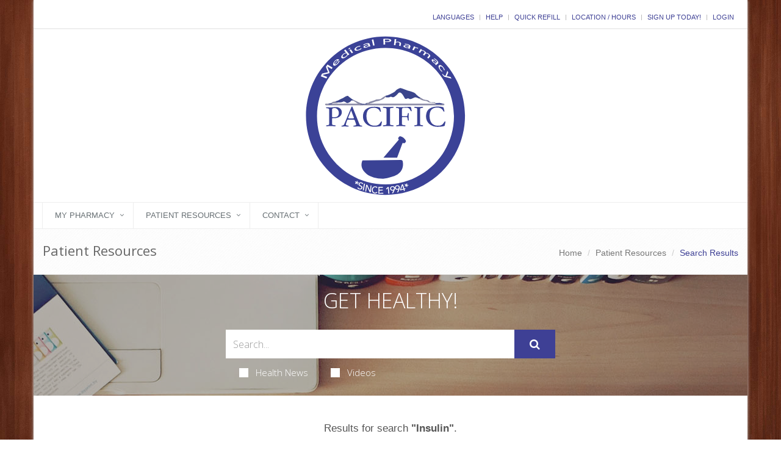

--- FILE ---
content_type: text/html; charset=UTF-8
request_url: https://pacmedrx.com/foothill-blvd/patient-resources/searchtags/INSU
body_size: 28071
content:
<!DOCTYPE html>

<!--[if IE 8]> <html lang="en" class="ie8"> <![endif]-->  
<!--[if IE 9]> <html lang="en" class="ie9"> <![endif]-->  
<!--[if !IE]><!--> <html lang="en"> <!--<![endif]-->  
<head>
    <title>Patient Resources - Results for search Insulin | Pacific Medical Pharmacy #3 (818) 875-4053 | Tujunga, CA</title>

    <!-- Meta -->
    <meta charset="utf-8">
    <meta name="viewport" content="width=device-width, initial-scale=1.0 user-scalable=no">
    <meta name="author" content="">
    <meta name="google-site-verification" content="9IAxHeM9O04liZX65JXtsnCcEk8DCZDJkFKPU3k4Buw" />
    <meta http-equiv="Permissions-Policy" content="encrypted-media 'self' https://players.brightcove.net">
    <meta name="msvalidate.01" content="98BC4082078668FC20FE7DA1E59ACA63" />

        <meta name="description" content="Looking for a local pharmacy with a personal touch? Pacific Medical Pharmacy #3 offers traditional quality service with modern-day conveniences. Try us today!">
            <link rel="apple-touch-icon" sizes="57x57" href="https://cdn.refillrxconnect.com/themes/3/assets/img/favicon/apple-icon-57x57.png">
        <link rel="apple-touch-icon" sizes="60x60" href="https://cdn.refillrxconnect.com/themes/3/assets/img/favicon/apple-icon-60x60.png">
        <link rel="apple-touch-icon" sizes="72x72" href="https://cdn.refillrxconnect.com/themes/3/assets/img/favicon/apple-icon-72x72.png">
        <link rel="apple-touch-icon" sizes="76x76" href="https://cdn.refillrxconnect.com/themes/3/assets/img/favicon/apple-icon-76x76.png">
        <link rel="apple-touch-icon" sizes="114x114" href="https://cdn.refillrxconnect.com/themes/3/assets/img/favicon/apple-icon-114x114.png">
        <link rel="apple-touch-icon" sizes="120x120" href="https://cdn.refillrxconnect.com/themes/3/assets/img/favicon/apple-icon-120x120.png">
        <link rel="apple-touch-icon" sizes="144x144" href="https://cdn.refillrxconnect.com/themes/3/assets/img/favicon/apple-icon-144x144.png">
        <link rel="apple-touch-icon" sizes="152x152" href="https://cdn.refillrxconnect.com/themes/3/assets/img/favicon/apple-icon-152x152.png">
        <link rel="apple-touch-icon" sizes="180x180" href="https://cdn.refillrxconnect.com/themes/3/assets/img/favicon/apple-icon-180x180.png">
        <link rel="icon" type="image/png" sizes="192x192"  href="https://cdn.refillrxconnect.com/themes/3/assets/img/favicon/android-icon-192x192.png">
        <link rel="icon" type="image/png" sizes="32x32" href="https://cdn.refillrxconnect.com/themes/3/assets/img/favicon/favicon-32x32.png">
        <link rel="icon" type="image/png" sizes="96x96" href="https://cdn.refillrxconnect.com/themes/3/assets/img/favicon/favicon-96x96.png">
        <link rel="icon" type="image/png" sizes="16x16" href="https://cdn.refillrxconnect.com/themes/3/assets/img/favicon/favicon-16x16.png">
        <meta name="msapplication-TileColor" content="#ffffff">
        <meta name="msapplication-TileImage" content="https://cdn.refillrxconnect.com/themes/3/assets/img/favicon/ms-icon-144x144.png">
        <meta name="theme-color" content="#ffffff">
          <!-- Favicon -->
    <!--<link rel="shortcut icon" href="favicon.ico">-->

    <!-- Web Fonts -->
    <link rel='stylesheet' type='text/css' href='//fonts.googleapis.com/css?family=Open+Sans:400,300,600&amp;subset=cyrillic,latin'>

    <!-- CSS Global Compulsory -->
    <link rel="stylesheet" href="https://cdn.refillrxconnect.com/themes/3/assets/plugins/bootstrap/css/bootstrap.css">
    <link rel="stylesheet" href="https://cdn.refillrxconnect.com/themes/3/assets/css/style.css">

    <!-- CSS Header and Footer -->
    <link rel="stylesheet" href="https://cdn.refillrxconnect.com/themes/3/assets/css/headers/header-v4.css">
    <link rel="stylesheet" href="https://cdn.refillrxconnect.com/themes/3/assets/css/headers/header-default.css">
    <link rel="stylesheet" href="https://cdn.refillrxconnect.com/themes/3/assets/css/footers/footer-v2.css">

    <!-- CSS Page Style -->    
    <link rel="stylesheet" href="https://cdn.refillrxconnect.com/themes/3/assets/css/pages/blog_magazine.css">
    
    
    <script>
      (function(i,s,o,g,r,a,m){i['GoogleAnalyticsObject']=r;i[r]=i[r]||function(){
      (i[r].q=i[r].q||[]).push(arguments)},i[r].l=1*new Date();a=s.createElement(o),
      m=s.getElementsByTagName(o)[0];a.async=1;a.src=g;m.parentNode.insertBefore(a,m)
      })(window,document,'script','//www.google-analytics.com/analytics.js','ga');

      ga('create', 'UA-66793604-1', 'auto');
            ga('send', 'pageview');

    </script>
            <meta name="apple-itunes-app" content="app-id=1553926296" />
            
    <meta name="googlebot" content="noindex">
    <!-- CSS Implementing Plugins -->
    <link rel="stylesheet" href="https://cdn.refillrxconnect.com/themes/3/assets/plugins/animate.css">
    <link rel="stylesheet" href="https://cdn.refillrxconnect.com/themes/3/assets/plugins/line-icons/line-icons.css">
    <link rel="stylesheet" href="https://cdn.refillrxconnect.com/themes/3/assets/plugins/font-awesome/css/font-awesome.min.css">
    <link rel="stylesheet" href="https://cdn.refillrxconnect.com/themes/3/assets/plugins/owl-carousel/owl-carousel/owl.carousel.css">    
    <link rel="stylesheet" href="https://cdn.refillrxconnect.com/themes/3/assets/plugins/sky-forms-pro/skyforms/css/sky-forms.css">
    <link rel="stylesheet" href="https://cdn.refillrxconnect.com/themes/3/assets/plugins/sky-forms-pro/skyforms/custom/custom-sky-forms.css">
    <!--[if lt IE 9]><link rel="stylesheet" href="https://cdn.refillrxconnect.com/themes/3/assets/plugins/sky-forms-pro/skyforms/css/sky-forms-ie8.css"><![endif]-->

    <!-- CSS Page Style -->    
    <link rel="stylesheet" href="https://cdn.refillrxconnect.com/themes/3/assets/css/pages/page_search.css">

    <!-- CSS Customization -->
    <link rel="stylesheet" href="https://cdn.refillrxconnect.com/themes/3/assets/css/custom.css">
            <!-- CSS Theme -->    
         <link rel="stylesheet" href="https://cdn.refillrxconnect.com/themes/3/assets/css/theme-colors/purple-blue.css" id="style_color">
        
    
      

    
    <script type="application/ld+json">
    {
      "@context": {
        "@vocab": "http://schema.org/"
      },
      "@graph": [
        
                              {
                        "@context": "https://schema.org",
                        "@type":"SiteNavigationElement",
                        "@id":"#pagination",
                        "name": "About Us",
                        "url": "/foothill-blvd/about-us"
                      },
                                            {
                        "@context": "https://schema.org",
                        "@type":"SiteNavigationElement",
                        "@id":"#pagination",
                        "name": "Services",
                        "url": "/foothill-blvd/services"
                      },
                                            {
                        "@context": "https://schema.org",
                        "@type":"SiteNavigationElement",
                        "@id":"#pagination",
                        "name": "Sign Up Today!",
                        "url": "/foothill-blvd/register"
                      },
                                            {
                        "@context": "https://schema.org",
                        "@type":"SiteNavigationElement",
                        "@id":"#pagination",
                        "name": "New Patient",
                        "url": "/foothill-blvd/new-patient"
                      },
                                            {
                        "@context": "https://schema.org",
                        "@type":"SiteNavigationElement",
                        "@id":"#pagination",
                        "name": "Transfer Prescriptions",
                        "url": "/foothill-blvd/transfer-prescriptions"
                      },
                                            {
                        "@context": "https://schema.org",
                        "@type":"SiteNavigationElement",
                        "@id":"#pagination",
                        "name": "New Prescriptions",
                        "url": "/foothill-blvd/new-prescriptions"
                      },
                                      {
                  "@context": "https://schema.org",
                  "@type":"SiteNavigationElement",
                  "@id":"#pagination",
                  "name": "Patient Resources",
                  "url": "/foothill-blvd/patient-resources"
                },
                                      {
                        "@context": "https://schema.org",
                        "@type":"SiteNavigationElement",
                        "@id":"#pagination",
                        "name": "Recent Health News",
                        "url": "/foothill-blvd/patient-resources"
                      },
                                            {
                        "@context": "https://schema.org",
                        "@type":"SiteNavigationElement",
                        "@id":"#pagination",
                        "name": "Pill Identifier",
                        "url": "/foothill-blvd/drug-information"
                      },
                                            {
                        "@context": "https://schema.org",
                        "@type":"SiteNavigationElement",
                        "@id":"#pagination",
                        "name": "Drug Search",
                        "url": "/foothill-blvd/drug-information"
                      },
                                      {
                  "@context": "https://schema.org",
                  "@type":"SiteNavigationElement",
                  "@id":"#pagination",
                  "name": "Contact",
                  "url": "/foothill-blvd/contact"
                },
                                      {
                        "@context": "https://schema.org",
                        "@type":"SiteNavigationElement",
                        "@id":"#pagination",
                        "name": "Contact",
                        "url": "/foothill-blvd/contact"
                      },
                                            {
                        "@context": "https://schema.org",
                        "@type":"SiteNavigationElement",
                        "@id":"#pagination",
                        "name": "Location / Hours",
                        "url": "/foothill-blvd/locations"
                      },
                                            {
                        "@context": "https://schema.org",
                        "@type":"SiteNavigationElement",
                        "@id":"#pagination",
                        "name": "Help",
                        "url": "/foothill-blvd/help"
                      },
                              {
          "@id": "/foothill-blvd/",
          "@type": "Organization",
          "name": "Pacific Medical Pharmacy #3",
          "slogan": "Our commitment to patient care and health is priority one here at Pacific Medical Pharmacy #3.We believe in the value of providing personalized service and quality products.",
          "logo" : "/foothill-blvd/images/logo.png",
          "description": "Looking for a local pharmacy with a personal touch? Pacific Medical Pharmacy #3 offers traditional quality service with modern-day conveniences. Try us today!",
          "url" : "/foothill-blvd/",
          "sameAs" : []
          },
                      {
              "@type": "Pharmacy",
              "parentOrganization": {
                  "name" : "Pacific Medical Pharmacy #3"
                },
              "name" : "Pacific Medical Pharmacy #3 ",
              "sameAs" : [],
              "address": {
                  "@type" : "PostalAddress",
                  "streetAddress": "6624 Foothill Boulevard ",
                  "addressLocality": "Tujunga",
                  "addressRegion": "CA",
                  "postalCode": "91042",
                  "telephone" : "(818) 875-4053",
                  "faxNumber": "(818) 875-4063"
                  },
              "image" : "https://cdn.refillrxconnect.com/themes/1/assets/pharmacy.jpg",
              "geo": {
                "@type": "GeoCoordinates",
                "latitude": "34.2465126",
                "longitude": "-118.276669"
              },
              "areaServed": { 
                "@type": "GeoCircle", 
                "geoMidpoint": { 
                  "@type": "GeoCoordinates", 
                  "latitude": "34.2465126", 
                  "longitude": "-118.276669"
                },
                "geoRadius": "40233"
              },
              "priceRange" : "$ - $$$",
                            "hasOfferCatalog": {
                "@type": "OfferCatalog",
                "name": "Pharmacy Services",
                "itemListElement": [
                                     {
                      "@type": "Offer",
                      "itemOffered": {
                        "@type": "Service",
                        "name": "RefillRx Mobile App",
                        "description": "",
                        "image": ""
                      }
                    },                                        {
                      "@type": "Offer",
                      "itemOffered": {
                        "@type": "Service",
                        "name": "Text Notifications",
                        "description": "",
                        "image": ""
                      }
                    },                                        {
                      "@type": "Offer",
                      "itemOffered": {
                        "@type": "Service",
                        "name": "Vaccinations",
                        "description": "",
                        "image": ""
                      }
                    },                                        {
                      "@type": "Offer",
                      "itemOffered": {
                        "@type": "Service",
                        "name": "Automatic Refills",
                        "description": "",
                        "image": ""
                      }
                    },                                        {
                      "@type": "Offer",
                      "itemOffered": {
                        "@type": "Service",
                        "name": "Immunizations",
                        "description": "",
                        "image": ""
                      }
                    },                                        {
                      "@type": "Offer",
                      "itemOffered": {
                        "@type": "Service",
                        "name": "Vitamins",
                        "description": "",
                        "image": ""
                      }
                    },                                        {
                      "@type": "Offer",
                      "itemOffered": {
                        "@type": "Service",
                        "name": "Prescription Refills",
                        "description": "",
                        "image": ""
                      }
                    },                                        {
                      "@type": "Offer",
                      "itemOffered": {
                        "@type": "Service",
                        "name": "Durable Medical Equipment",
                        "description": "",
                        "image": ""
                      }
                    },                                        {
                      "@type": "Offer",
                      "itemOffered": {
                        "@type": "Service",
                        "name": "Free Local Delivery",
                        "description": "",
                        "image": ""
                      }
                    },                                        {
                      "@type": "Offer",
                      "itemOffered": {
                        "@type": "Service",
                        "name": "Prescription Shipping",
                        "description": "",
                        "image": ""
                      }
                    },                                        {
                      "@type": "Offer",
                      "itemOffered": {
                        "@type": "Service",
                        "name": "Patient Resources",
                        "description": "",
                        "image": ""
                      }
                    },                                        {
                      "@type": "Offer",
                      "itemOffered": {
                        "@type": "Service",
                        "name": "Durable Medical Equipment",
                        "description": "We offer more than just prescription refilling.  We carry a full-line of quality, durable medical equipment, all at affordable prices.  Come in and talk to one of our knowledgeable team members who will gladly assist you in finding the products that suit your healthcare needs.",
                        "image": "https://cdn.refillrxconnect.com/themes/3/assets/img/services/dme.jpg"
                      }
                    },                                        {
                      "@type": "Offer",
                      "itemOffered": {
                        "@type": "Service",
                        "name": "Free Local Delivery",
                        "description": "Can't come to us? We'll come to you!  We will gladly bring your medications right to your front door, free of charge. Simply tell us over the phone or select the delivery option when requesting a refill online.",
                        "image": "https://cdn.refillrxconnect.com/themes/3/assets/img/services/local_delivery.jpg"
                      }
                    },                                        {
                      "@type": "Offer",
                      "itemOffered": {
                        "@type": "Service",
                        "name": "Prescription Shipping",
                        "description": "If you can't make it to us, we can ship your prescriptions right to your home.  Simply select your preferred delivery method with your refill request and we'll handle the rest!  Standard shipping fees will apply.",
                        "image": "https://cdn.refillrxconnect.com/themes/3/assets/img/services/shipping.jpg"
                      }
                    },                                        {
                      "@type": "Offer",
                      "itemOffered": {
                        "@type": "Service",
                        "name": "Patient Resources",
                        "description": "We strive to meet your needs both in the pharmacy and online.  Our website is a great resource tool for almost any topic or drug.  Browse our daily videos and articles or use our search function on our Patient Resource page.  Found a great article?  Share articles and videos directly to your social media account.  We also provide the ability to check drug interactions and identify pills.",
                        "image": "https://cdn.refillrxconnect.com/themes/3/assets/img/services/resources.jpg"
                      }
                    },                                        {
                      "@type": "Offer",
                      "itemOffered": {
                        "@type": "Service",
                        "name": "Free Local Delivery",
                        "description": "Can't come to us? We'll come to you!  We will gladly bring your medications right to your front door, free of charge. Simply tell us over the phone or select the delivery option when requesting a refill online.",
                        "image": "https://cdn.refillrxconnect.com/themes/3/assets/img/services/local_delivery.jpg"
                      }
                    },                                        {
                      "@type": "Offer",
                      "itemOffered": {
                        "@type": "Service",
                        "name": "Prescription Refills",
                        "description": "The hardest part of refilling on-the-go is already done, you have our mobile app! All you have to do is login to view your prescription profile or quick refill by manually entering your prescription number or barcode scanner. If you don't have an account yet, register one today! <br><br><strong>Please note:</strong> your existing login credentials used with our website work with our app. {%website%} ",
                        "image": "https://cdn.refillrxconnect.com/themes/3/assets/img/services/refills.jpg"
                      }
                    }                                   ]
              },
                            "openingHoursSpecification": [
                {
                  "@type": "OpeningHoursSpecification",
                  "closes":  "",
                  "dayOfWeek": "http://schema.org/Sunday",
                  "opens":  ""
                },
                {
                  "@type": "OpeningHoursSpecification",
                  "closes":  "6:00 p.m.",
                  "dayOfWeek": "http://schema.org/Monday",
                  "opens":  "9:00 a.m."
                },
                {
                  "@type": "OpeningHoursSpecification",
                  "closes":  "6:00 p.m.",
                  "dayOfWeek": "http://schema.org/Tuesday",
                  "opens":  "9:00 a.m."
                },
                {
                  "@type": "OpeningHoursSpecification",
                  "closes":  "6:00 p.m.",
                  "dayOfWeek": "http://schema.org/Wednesday",
                  "opens":  "9:00 a.m."
                },
                {
                  "@type": "OpeningHoursSpecification",
                  "closes":  "6:00 p.m.",
                  "dayOfWeek": "http://schema.org/Thursday",
                  "opens":  "9:00 a.m."
                },
                {
                  "@type": "OpeningHoursSpecification",
                  "closes":  "6:00 p.m.",
                  "dayOfWeek": "http://schema.org/Friday",
                  "opens":  "9:00 a.m."
                },
                {
                  "@type": "OpeningHoursSpecification",
                  "closes":  "2:00 p.m.",
                  "dayOfWeek": "http://schema.org/Saturday",
                  "opens":  "10:00 a.m."
                }
              ]
            }
              ]
    }

    </script>
    
    <script type="text/javascript">
      var _userway_config = {
      // uncomment the following line to override default position
       position: 1,
      // uncomment the following line to override default language (e.g., fr, de, es, he, nl, etc.)
      // language: null,
      // uncomment the following line to override color set via widget
      // color: 'null', 
      account: 'Ae1IDd0B4H'
      };
      </script>
      <script type="text/javascript" src="https://cdn.userway.org/widget.js"></script>
</head> 

<body class="boxed-layout container">
<!--=== <body class="header-fixed">   ===--> 
<div class="wrapper">

    <!--=== Header v4 ===-->    
    <div class="header">
        <!-- Topbar -->
        <div class="topbar">
            <div class="container">
                <div class="row">
                    <div class="col-md-5">
                        <ul class=" top-v1-contacts social-icons">
                                                    </ul>
                    </div>

                    <div class="col-md-7">
                        
                        <ul class="loginbar pull-right">
                                                            <li class="hoverSelector">
                                    <a>Languages</a>
                                    <ul class="languages hoverSelectorBlock">
                                        <li class="active">
                                            <a href="/foothill-blvd/translate/en/?redirect=%2Ffoothill-blvd%2Fpatient-resources%2Fsearchtags%2FINSU">English <i class="fa fa-check"></i></a> 
                                        </li>
                                        <li >
                                            <a href="/foothill-blvd/translate/es/?redirect=%2Ffoothill-blvd%2Fpatient-resources%2Fsearchtags%2FINSU">Espa&ntilde;ol </a>
                                        </li>
                                    </ul>
                                </li>
                                <li class="topbar-devider"></li>  
                                                                        <li><a href="/foothill-blvd/help"> Help</a></li>  
                                        <li class="topbar-devider"></li>
                                                                                <li><a data-toggle="modal" href="/foothill-blvd/quick-refill?redirect=%2Ffoothill-blvd%2Fpatient-resources%2Fsearchtags%2FINSU" data-toggle="collapse" data-target="#quick_refill"> Quick Refill</a></li>
                                        <li class="topbar-devider"></li>
                                                                                    <li><a href="/foothill-blvd/locations">Location / Hours</a></li>
                                                                                <li class="topbar-devider"></li>
                                        <li><a href="/foothill-blvd/register">Sign Up Today!</a></li>
                                        <li class="topbar-devider"></li> 
                                        <li><a data-toggle="modal" href="/foothill-blvd/login/modal" data-toggle="collapse" data-target="#login"> Login</a></li>
                                                                      
                        </ul>
                    </div>
                </div>        
            </div>
        </div>
        <!-- End Topbar -->
    </div>
     <div class="header-v4">
        <!-- Navbar -->
        <div class="navbar navbar-default mega-menu" role="navigation">
            <div class="container">
                <!-- Brand and toggle get grouped for better mobile display -->
                <div class="">
                    <div class="row">
                        <div class="col-md-3 col-md-offset-4 hidden-xs hidden-sm">
                            <a href="/foothill-blvd/">
                                <img src="/foothill-blvd/images/logo.svg" alt="Logo" class="img-responsive" style="margin:10px; margin-left:40px;">
                            </a>
                        </div>
                        <div class="col-xs-6 col-xs-offset-3 visible-xs visible-sm">
                            <a href="/foothill-blvd/">
                                <img src="/foothill-blvd/images/logo.svg" alt="Logo" class="img-responsive" style="margin:10px 0px;">
                            </a>
                        </div>
                    </div>    
                    <button type="button" class="navbar-toggle" data-toggle="collapse" data-target=".navbar-responsive-collapse">
                        <span class="full-width-menu">Menu Bar</span>
                        <span class="icon-toggle">
                            <span class="icon-bar"></span>
                            <span class="icon-bar"></span>
                            <span class="icon-bar"></span>
                        </span>    
                    </button>
                </div>
            </div>    
            <!-- Add Notes Modal -->
            <div class="modal fade" id="add_profile" tabindex="-1" role="dialog" aria-labelledby="myModalLabel" aria-hidden="true">
                <div class="modal-dialog">
                    <div class="modal-content">
                        <div class="modal-header">
                            <button type="button" class="close" data-dismiss="modal" aria-hidden="true">&times;</button>
                             <h4 class="modal-title"></h4>
                        </div><!--/modal-header -->
                        <div class="modal-body">
                            <div class="te">

                            </div><!--/te -->
                        </div><!--/modal-body -->
                        <div class="modal-footer">
                            <button type="button" class="btn btn-default" data-dismiss="modal"></button>
                            <button type="button" class="btn btn-primary"></button>
                        </div><!--/modal-footer -->
                    </div><!--/modal-content -->
                </div><!--/modal-dialog -->
            </div><!--/modal fade -->
            <!--/Add Notes Modal --> 

            <!-- Add Login Modal -->
            <div class="modal fade" id="login" tabindex="-1" role="dialog" aria-labelledby="myModalLabel" aria-hidden="true">
                <div class="modal-dialog">
                    <div class="modal-content">
                        
                    </div><!--/modal-content -->
                </div><!--/modal-dialog -->
            </div><!--/modal fade -->
            <!--/Add Login Modal -->

            <!-- Add Quick Refill Modal -->
            <div class="modal fade" id="quick_refill" tabindex="-1" role="dialog" aria-labelledby="myModalLabel" aria-hidden="true">
                <div class="modal-dialog">
                    <div class="modal-content">
                        
                    </div><!--/modal-content -->
                </div><!--/modal-dialog -->
            </div><!--/modal fade -->
            <!--/Add Quick Refill Modal --> 

                        <div class="clearfix"></div>

            <!-- Collect the nav links, forms, and other content for toggling -->
            <div class="collapse navbar-collapse navbar-responsive-collapse">
                <div class="container">

                    <ul class="nav navbar-nav">
                        <!-- My Pharmacy --><li class="dropdown "><a href="javascript:void(0);" class="dropdown-toggle" data-toggle="dropdown">My Pharmacy</a>
                                        <ul class="dropdown-menu"><li><a href="/foothill-blvd/about-us">About Us</a></li><li><a href="/foothill-blvd/services">Services</a></li><li><a href="/foothill-blvd/register">Sign Up Today!</a></li><li><a href="/foothill-blvd/new-patient">New Patient</a></li><li><a href="/foothill-blvd/transfer-prescriptions">Transfer Prescriptions</a></li><li><a href="/foothill-blvd/new-prescriptions">New Prescriptions</a></li></ul>
                                    </li><!-- End My Pharmacy --><!-- Patient Resources --><li class="dropdown "><a href="javascript:void(0);" class="dropdown-toggle" data-toggle="dropdown">Patient Resources</a>
                                        <ul class="dropdown-menu"><li><a href="/foothill-blvd/patient-resources">Recent Health News</a></li><li><a href="/foothill-blvd/drug-information">Pill Identifier</a></li><li><a href="/foothill-blvd/drug-information">Drug Search</a></li></ul>
                                    </li><!-- End Patient Resources --><!-- Contact --><li class="dropdown "><a href="javascript:void(0);" class="dropdown-toggle" data-toggle="dropdown">Contact</a>
                                        <ul class="dropdown-menu"><li><a href="/foothill-blvd/contact">Contact</a></li><li><a href="/foothill-blvd/locations">Location / Hours</a></li><li><a href="/foothill-blvd/help">Help</a></li></ul>
                                    </li><!-- End Contact -->                    </ul>
                </div><!--/end container-->
            </div><!--/navbar-collapse-->
        </div>            
        <!-- End Navbar -->
    </div>
    <!--=== End Header v4 ===-->
    <!--=== Breadcrumbs ===-->
    <div class="breadcrumbs">
        <div class="container">
            <h1 class="pull-left">Patient Resources</h1>
            <ul class="pull-right breadcrumb">
                <li><a href="/foothill-blvd/">Home</a></li>
                <li><a href="/foothill-blvd/patient-resources">Patient Resources</a></li>
                <li class="active">Search Results</li>
            </ul>
        </div>
    </div><!--/breadcrumbs-->
    <!--=== End Breadcrumbs ===-->

        <!--=== Search Block ===-->
    <div class="search-block parallaxBg">
        <div class="container">
            <div class="col-md-6 col-md-offset-3">
                <h1>Get Healthy!</h1>

                 <form action= "/foothill-blvd/patient-resources/search" method="POST" class="sky-form page-search-form" autocomplete="off" >

                    <div class="input-group">
                        <input type="text" name="hn_search" class="form-control" aria-label="Search Health Articles" placeholder="Search...">
                        <span class="input-group-btn">
                            <button class="btn-u btn-u-lg" id="submit" type="Submit" aria-label="Submit Search" ><i class="fa fa-search"></i></button>
                        </span>
                    </div>

                    <div class="inline-group">                    
                        <label class="checkbox"><input type="checkbox" name="checkbox-news"  ><i></i>Health News</label>
                        <label class="checkbox"><input type="checkbox" name="checkbox-vids"  ><i></i>Videos</label>
                    </div>

                </form>    
            </div>
        </div>    
    </div><!--/container-->     
    <!--=== End Search Block ===-->
    <!--=== Title v1 ===-->
    <div class="container content">
        <div class="title-v1 no-margin-bottom">
            <p class="no-margin-bottom"> Results for search  <strong>"Insulin"</strong>.</p>                
        </div>
    </div>
    <!--=== End Title v1 ===-->

     
<!--=== Content ===-->
<div class="container content">
    <div class="headline"><h2>Health News Results - 48</h2></div>
            <div class="row news-v1 margin-bottom-25">
            
                                    <!-- Add Article Modal -->
                    <div class="modal fade" id="article_1760976065495" tabindex="-1" role="dialog" aria-labelledby="myModalLabel" aria-hidden="true">
                        <div class="modal-dialog">
                            <div class="modal-content">
                                
                            </div><!--/modal-content -->
                        </div><!--/modal-dialog -->
                    </div><!--/modal fade -->
                    <!--/Add Article Modal --> 
                    <div class="col-xs-12 result thumbnail-style thumbnails thumbnail-kenburn">
                            <div class="news-v1-in bg-color-white">
                                <div class="">
                                    <h3 class="heading-lg bg-dark-grey"><a class="hover-effect" data-toggle="modal" href="/foothill-blvd/patient-resources/article_modal/1760976065495/diabetes-drugs-might-counter-brain-decline-in-early-alzheimers-patients" data-toggle="collapse" data-target="#article_1760976065495">Diabetes Drugs Might Counter Brain Decline In Early Alzheimer's Patients</a></h3>
                                    </div>
                                    <div class="row">
                                        <div class="col-sm-3 col-xs-12">
                                            <div class="thumbnail-img" style="max-height: 200px; overflow:hidden;">
                                                    <div class="overflow-hidden">
                                                        <a data-toggle="modal" href="/foothill-blvd/patient-resources/article_modal/1760976065495/diabetes-drugs-might-counter-brain-decline-in-early-alzheimers-patients" data-toggle="collapse" data-target="#article_1760976065495"><img src="https://gumlet.assettype.com/healthday-en/2024-08-23/debs9mk6/AdobeStock_170691396.jpeg?w=1920&h=1080&mode=crop&crop=focalpoint" class="img-responsive" /></a>
                                                    </div>                  
                                            </div>
                                        </div>
                                        
                                        <div class="col-sm-9 col-xs-12">
                                            <p><p>Two widely available diabetes medications appear to safely improve brain health among people with early brain decline.</p><p>The diabetes drug <a href="https://www.drugs.com/mtm/empagliflozin.html">empagliflozin</a> (Jardiance) and an insulin nasal spray both showed promising effects on memory, brain health and blood flow to the brain, researchers recently reported in the journal <em><a href="h...</p>
                                        </div>    
                                    <ul class="list-inline news-v1-info">
                                        <li><i class="fa fa-pencil"></i> Dennis Thompson HealthDay Reporter</li>                                                                                <li>|</li>
                                        <li><i class="fa fa-clock-o"></i> October 21, 2025</li>
                                        <li>|</li>
                                        <li><a href="/foothill-blvd/patient-resources/article/1760976065495/diabetes-drugs-might-counter-brain-decline-in-early-alzheimers-patients">Full Page</a></li>
                                        <li>
                                            <ul class="list-unstyled list-inline blog-tags">
                                                <li>
                                                    <i class="fa fa-tags"></i> 
                                                    <a href="/foothill-blvd/patient-resources/searchtags/DIAD">Diabetes: Drugs</a> <a href="/foothill-blvd/patient-resources/searchtags/INSU">Insulin</a>                                                 </li>
                                            </ul> 
                                        </li>
                                    </ul>
                                </div>
                            </div>
                         </div>
                                            <!-- Add Article Modal -->
                    <div class="modal fade" id="article_1760924231331" tabindex="-1" role="dialog" aria-labelledby="myModalLabel" aria-hidden="true">
                        <div class="modal-dialog">
                            <div class="modal-content">
                                
                            </div><!--/modal-content -->
                        </div><!--/modal-dialog -->
                    </div><!--/modal fade -->
                    <!--/Add Article Modal --> 
                    <div class="col-xs-12 result thumbnail-style thumbnails thumbnail-kenburn">
                            <div class="news-v1-in bg-color-white">
                                <div class="">
                                    <h3 class="heading-lg bg-dark-grey"><a class="hover-effect" data-toggle="modal" href="/foothill-blvd/patient-resources/article_modal/1760924231331/california-to-launch-insulin-for-just-11-a-pen" data-toggle="collapse" data-target="#article_1760924231331">California To Launch Insulin for Just $11 a Pen</a></h3>
                                    </div>
                                    <div class="row">
                                        <div class="col-sm-3 col-xs-12">
                                            <div class="thumbnail-img" style="max-height: 200px; overflow:hidden;">
                                                    <div class="overflow-hidden">
                                                        <a data-toggle="modal" href="/foothill-blvd/patient-resources/article_modal/1760924231331/california-to-launch-insulin-for-just-11-a-pen" data-toggle="collapse" data-target="#article_1760924231331"><img src="https://gumlet.assettype.com/healthday-en/2024-08-26/0shywyef/AdobeStock_132817299.jpeg?w=1920&h=1080&mode=crop&crop=focalpoint" class="img-responsive" /></a>
                                                    </div>                  
                                            </div>
                                        </div>
                                        
                                        <div class="col-sm-9 col-xs-12">
                                            <p><p>California will start selling low-cost insulin Jan. 1, nearly three years after <a href="https://www.gov.ca.gov/">Gov. Gavin Newsom</a> announced a plan to make lifesaving medications more affordable for folks with <a href="https://www.healthday.com/a-to-z-health/diabetes/diabetes-overview">diabetes</a>.</p><p>The state&rsquo;s insulin &mdash; sold under the brand name <a href="https://calrx.ca...</p>
                                        </div>    
                                    <ul class="list-inline news-v1-info">
                                        <li><i class="fa fa-pencil"></i> I. Edwards HealthDay Reporter</li>                                                                                <li>|</li>
                                        <li><i class="fa fa-clock-o"></i> October 20, 2025</li>
                                        <li>|</li>
                                        <li><a href="/foothill-blvd/patient-resources/article/1760924231331/california-to-launch-insulin-for-just-11-a-pen">Full Page</a></li>
                                        <li>
                                            <ul class="list-unstyled list-inline blog-tags">
                                                <li>
                                                    <i class="fa fa-tags"></i> 
                                                    <a href="/foothill-blvd/patient-resources/searchtags/DIAB">Diabetes: Misc.</a> <a href="/foothill-blvd/patient-resources/searchtags/INSU">Insulin</a>                                                 </li>
                                            </ul> 
                                        </li>
                                    </ul>
                                </div>
                            </div>
                         </div>
                                            <!-- Add Article Modal -->
                    <div class="modal fade" id="article_1755034099060" tabindex="-1" role="dialog" aria-labelledby="myModalLabel" aria-hidden="true">
                        <div class="modal-dialog">
                            <div class="modal-content">
                                
                            </div><!--/modal-content -->
                        </div><!--/modal-dialog -->
                    </div><!--/modal fade -->
                    <!--/Add Article Modal --> 
                    <div class="col-xs-12 result thumbnail-style thumbnails thumbnail-kenburn">
                            <div class="news-v1-in bg-color-white">
                                <div class="">
                                    <h3 class="heading-lg bg-dark-grey"><a class="hover-effect" data-toggle="modal" href="/foothill-blvd/patient-resources/article_modal/1755034099060/advanced-tech-making-type-1-diabetes-more-manageable" data-toggle="collapse" data-target="#article_1755034099060">Advanced Tech Making Type 1 Diabetes More Manageable</a></h3>
                                    </div>
                                    <div class="row">
                                        <div class="col-sm-3 col-xs-12">
                                            <div class="thumbnail-img" style="max-height: 200px; overflow:hidden;">
                                                    <div class="overflow-hidden">
                                                        <a data-toggle="modal" href="/foothill-blvd/patient-resources/article_modal/1755034099060/advanced-tech-making-type-1-diabetes-more-manageable" data-toggle="collapse" data-target="#article_1755034099060"><img src="https://gumlet.assettype.com/healthday-en/2024-09-03/fy9nxm30/457607427.jpeg?w=1920&h=1080&mode=crop&crop=focalpoint" class="img-responsive" /></a>
                                                    </div>                  
                                            </div>
                                        </div>
                                        
                                        <div class="col-sm-9 col-xs-12">
                                            <p><p>Advanced technology has boosted the ability of children and adults to manage their <a href="https://www.healthday.com/a-to-z-health/diabetes/type-1-diabetes-648254.html">type 1 diabetes</a>, a new study says.</p><p>The number of kids under 18 who&rsquo;ve achieved optimal control over their blood sugar skyrocketed 171% between 2009 and 2023, from 7% to 19%, researchers reported Aug. 11 in <em><...</p>
                                        </div>    
                                    <ul class="list-inline news-v1-info">
                                        <li><i class="fa fa-pencil"></i> Dennis Thompson HealthDay Reporter</li>                                                                                <li>|</li>
                                        <li><i class="fa fa-clock-o"></i> August 14, 2025</li>
                                        <li>|</li>
                                        <li><a href="/foothill-blvd/patient-resources/article/1755034099060/advanced-tech-making-type-1-diabetes-more-manageable">Full Page</a></li>
                                        <li>
                                            <ul class="list-unstyled list-inline blog-tags">
                                                <li>
                                                    <i class="fa fa-tags"></i> 
                                                    <a href="/foothill-blvd/patient-resources/searchtags/DIAB">Diabetes: Misc.</a> <a href="/foothill-blvd/patient-resources/searchtags/DIA1">Diabetes: Type I</a> <a href="/foothill-blvd/patient-resources/searchtags/INSU">Insulin</a> <a href="/foothill-blvd/patient-resources/searchtags/BGLU">Blood Glucose Monitors</a>                                                 </li>
                                            </ul> 
                                        </li>
                                    </ul>
                                </div>
                            </div>
                         </div>
                                            <!-- Add Article Modal -->
                    <div class="modal fade" id="article_1754344369356" tabindex="-1" role="dialog" aria-labelledby="myModalLabel" aria-hidden="true">
                        <div class="modal-dialog">
                            <div class="modal-content">
                                
                            </div><!--/modal-content -->
                        </div><!--/modal-dialog -->
                    </div><!--/modal fade -->
                    <!--/Add Article Modal --> 
                    <div class="col-xs-12 result thumbnail-style thumbnails thumbnail-kenburn">
                            <div class="news-v1-in bg-color-white">
                                <div class="">
                                    <h3 class="heading-lg bg-dark-grey"><a class="hover-effect" data-toggle="modal" href="/foothill-blvd/patient-resources/article_modal/1754344369356/youngsters-face-heart-health-risks-from-too-much-screen-time" data-toggle="collapse" data-target="#article_1754344369356">Youngsters Face Heart Health Risks From Too Much Screen Time</a></h3>
                                    </div>
                                    <div class="row">
                                        <div class="col-sm-3 col-xs-12">
                                            <div class="thumbnail-img" style="max-height: 200px; overflow:hidden;">
                                                    <div class="overflow-hidden">
                                                        <a data-toggle="modal" href="/foothill-blvd/patient-resources/article_modal/1754344369356/youngsters-face-heart-health-risks-from-too-much-screen-time" data-toggle="collapse" data-target="#article_1754344369356"><img src="https://gumlet.assettype.com/healthday-en/2025-08-04/0tl1mnm2/AdobeStock302391771.jpeg?w=1920&h=1080&mode=crop&crop=focalpoint" class="img-responsive" /></a>
                                                    </div>                  
                                            </div>
                                        </div>
                                        
                                        <div class="col-sm-9 col-xs-12">
                                            <p><p>The time children and teens spend video gaming, scrolling through social media or watching TV could be putting their future heart health at risk, a new study says.</p><p>Each additional hour of <a href="https://www.healthday.com/a-to-z-health/child-health/screen-time-may-slow-learning-skills-study-finds">screen time</a> is associated with an increase in heart risk factors like blood pressure, c...</p>
                                        </div>    
                                    <ul class="list-inline news-v1-info">
                                        <li><i class="fa fa-pencil"></i>HealthDay Reporter</li>                                        <li><i class="fa fa-pencil"></i>Dennis Thompson</li>                                        <li>|</li>
                                        <li><i class="fa fa-clock-o"></i> August 6, 2025</li>
                                        <li>|</li>
                                        <li><a href="/foothill-blvd/patient-resources/article/1754344369356/youngsters-face-heart-health-risks-from-too-much-screen-time">Full Page</a></li>
                                        <li>
                                            <ul class="list-unstyled list-inline blog-tags">
                                                <li>
                                                    <i class="fa fa-tags"></i> 
                                                    <a href="/foothill-blvd/patient-resources/searchtags/BLPR">Blood Pressure</a> <a href="/foothill-blvd/patient-resources/searchtags/HICH">Heart / Stroke-Related: High   Cholesterol</a> <a href="/foothill-blvd/patient-resources/searchtags/INSU">Insulin</a> <a href="/foothill-blvd/patient-resources/searchtags/VGAM">Video Games</a>                                                 </li>
                                            </ul> 
                                        </li>
                                    </ul>
                                </div>
                            </div>
                         </div>
                                            <!-- Add Article Modal -->
                    <div class="modal fade" id="article_1753288764851" tabindex="-1" role="dialog" aria-labelledby="myModalLabel" aria-hidden="true">
                        <div class="modal-dialog">
                            <div class="modal-content">
                                
                            </div><!--/modal-content -->
                        </div><!--/modal-dialog -->
                    </div><!--/modal fade -->
                    <!--/Add Article Modal --> 
                    <div class="col-xs-12 result thumbnail-style thumbnails thumbnail-kenburn">
                            <div class="news-v1-in bg-color-white">
                                <div class="">
                                    <h3 class="heading-lg bg-dark-grey"><a class="hover-effect" data-toggle="modal" href="/foothill-blvd/patient-resources/article_modal/1753288764851/insulin-nasal-spray-reaches-alzheimers-targets-brain-scans-show" data-toggle="collapse" data-target="#article_1753288764851">Insulin Nasal Spray Reaches Alzheimer's Targets, Brain Scans Show</a></h3>
                                    </div>
                                    <div class="row">
                                        <div class="col-sm-3 col-xs-12">
                                            <div class="thumbnail-img" style="max-height: 200px; overflow:hidden;">
                                                    <div class="overflow-hidden">
                                                        <a data-toggle="modal" href="/foothill-blvd/patient-resources/article_modal/1753288764851/insulin-nasal-spray-reaches-alzheimers-targets-brain-scans-show" data-toggle="collapse" data-target="#article_1753288764851"><img src="https://gumlet.assettype.com/healthday-en/2025-04-29/eji9py02/AdobeStock197532300.jpeg?w=1920&h=1080&mode=crop&crop=focalpoint" class="img-responsive" /></a>
                                                    </div>                  
                                            </div>
                                        </div>
                                        
                                        <div class="col-sm-9 col-xs-12">
                                            <p><p>Insulin delivered by nasal spray might be a potential treatment for <a href="https://www.healthday.com/a-to-z-health/neurology/alzheimers-disease-what-it-is-causes-symptoms-stages-treatments-prevention">Alzheimer&rsquo;s disease</a>, a new study says.</p><p>An insulin nasal spray effectively reached key memory regions in the brains of a small group of older adults, researchers reported July 23 ...</p>
                                        </div>    
                                    <ul class="list-inline news-v1-info">
                                        <li><i class="fa fa-pencil"></i>HealthDay Reporter</li>                                        <li><i class="fa fa-pencil"></i>Dennis Thompson</li>                                        <li>|</li>
                                        <li><i class="fa fa-clock-o"></i> July 24, 2025</li>
                                        <li>|</li>
                                        <li><a href="/foothill-blvd/patient-resources/article/1753288764851/insulin-nasal-spray-reaches-alzheimers-targets-brain-scans-show">Full Page</a></li>
                                        <li>
                                            <ul class="list-unstyled list-inline blog-tags">
                                                <li>
                                                    <i class="fa fa-tags"></i> 
                                                    <a href="/foothill-blvd/patient-resources/searchtags/NEUR">Neurology</a> <a href="/foothill-blvd/patient-resources/searchtags/DEMT">Dementia</a> <a href="/foothill-blvd/patient-resources/searchtags/INSU">Insulin</a>                                                 </li>
                                            </ul> 
                                        </li>
                                    </ul>
                                </div>
                            </div>
                         </div>
                                            <!-- Add Article Modal -->
                    <div class="modal fade" id="article_1750698038380" tabindex="-1" role="dialog" aria-labelledby="myModalLabel" aria-hidden="true">
                        <div class="modal-dialog">
                            <div class="modal-content">
                                
                            </div><!--/modal-content -->
                        </div><!--/modal-dialog -->
                    </div><!--/modal fade -->
                    <!--/Add Article Modal --> 
                    <div class="col-xs-12 result thumbnail-style thumbnails thumbnail-kenburn">
                            <div class="news-v1-in bg-color-white">
                                <div class="">
                                    <h3 class="heading-lg bg-dark-grey"><a class="hover-effect" data-toggle="modal" href="/foothill-blvd/patient-resources/article_modal/1750698038380/stem-cell-treatment-may-free-some-with-type-1-diabetes-from-insulin" data-toggle="collapse" data-target="#article_1750698038380">Stem Cell Treatment May Free Some With Type 1 Diabetes From Insulin</a></h3>
                                    </div>
                                    <div class="row">
                                        <div class="col-sm-3 col-xs-12">
                                            <div class="thumbnail-img" style="max-height: 200px; overflow:hidden;">
                                                    <div class="overflow-hidden">
                                                        <a data-toggle="modal" href="/foothill-blvd/patient-resources/article_modal/1750698038380/stem-cell-treatment-may-free-some-with-type-1-diabetes-from-insulin" data-toggle="collapse" data-target="#article_1750698038380"><img src="https://gumlet.assettype.com/healthday-en/2025-01-29/t2aev3a0/AdobeStock299512219.jpeg?w=1920&h=1080&mode=crop&crop=focalpoint" class="img-responsive" /></a>
                                                    </div>                  
                                            </div>
                                        </div>
                                        
                                        <div class="col-sm-9 col-xs-12">
                                            <p><p>A single infusion of a new stem cell-based treatment may have helped 10 out of 12 people with severe <a href="https://www.healthday.com/a-to-z-health/diabetes/type-1-diabetes-648254.html">type 1 diabetes</a> stop using insulin, researchers report.</p><p>The treatment, called zimislecel, was made by Vertex Pharmaceuticals. It&rsquo;s an infusion of lab-grown islet cells &mdash; special cells tha...</p>
                                        </div>    
                                    <ul class="list-inline news-v1-info">
                                        <li><i class="fa fa-pencil"></i>HealthDay Reporter</li>                                        <li><i class="fa fa-pencil"></i>I. Edwards</li>                                        <li>|</li>
                                        <li><i class="fa fa-clock-o"></i> June 24, 2025</li>
                                        <li>|</li>
                                        <li><a href="/foothill-blvd/patient-resources/article/1750698038380/stem-cell-treatment-may-free-some-with-type-1-diabetes-from-insulin">Full Page</a></li>
                                        <li>
                                            <ul class="list-unstyled list-inline blog-tags">
                                                <li>
                                                    <i class="fa fa-tags"></i> 
                                                    <a href="/foothill-blvd/patient-resources/searchtags/DIAB">Diabetes: Misc.</a> <a href="/foothill-blvd/patient-resources/searchtags/DIAM">Diabetes: Management</a> <a href="/foothill-blvd/patient-resources/searchtags/INSU">Insulin</a>                                                 </li>
                                            </ul> 
                                        </li>
                                    </ul>
                                </div>
                            </div>
                         </div>
                                            <!-- Add Article Modal -->
                    <div class="modal fade" id="article_1750433620035" tabindex="-1" role="dialog" aria-labelledby="myModalLabel" aria-hidden="true">
                        <div class="modal-dialog">
                            <div class="modal-content">
                                
                            </div><!--/modal-content -->
                        </div><!--/modal-dialog -->
                    </div><!--/modal fade -->
                    <!--/Add Article Modal --> 
                    <div class="col-xs-12 result thumbnail-style thumbnails thumbnail-kenburn">
                            <div class="news-v1-in bg-color-white">
                                <div class="">
                                    <h3 class="heading-lg bg-dark-grey"><a class="hover-effect" data-toggle="modal" href="/foothill-blvd/patient-resources/article_modal/1750433620035/blood-test-might-predict-rapid-decline-in-alzheimers-patients" data-toggle="collapse" data-target="#article_1750433620035">Blood Test Might Predict Rapid Decline in Alzheimer's Patients</a></h3>
                                    </div>
                                    <div class="row">
                                        <div class="col-sm-3 col-xs-12">
                                            <div class="thumbnail-img" style="max-height: 200px; overflow:hidden;">
                                                    <div class="overflow-hidden">
                                                        <a data-toggle="modal" href="/foothill-blvd/patient-resources/article_modal/1750433620035/blood-test-might-predict-rapid-decline-in-alzheimers-patients" data-toggle="collapse" data-target="#article_1750433620035"><img src="https://gumlet.assettype.com/healthday-en/2024-07/698c7b34-db2c-4194-844f-ca1ebe5f9aba/origin (1).jpg?w=1920&h=1080&mode=crop&crop=focalpoint" class="img-responsive" /></a>
                                                    </div>                  
                                            </div>
                                        </div>
                                        
                                        <div class="col-sm-9 col-xs-12">
                                            <p><p>A common blood test can flag early <a href="https://www.healthday.com/a-to-z-health/neurology/alzheimers-disease-what-it-is-causes-symptoms-stages-treatments-prevention">Alzheimer&rsquo;s disease</a> patients who are four times more likely to experience rapid brain decline, a new study says.</p><p>The test &mdash; the triglyceride-glucose (TyG) index &mdash;assesses a person&rsquo;s level of in...</p>
                                        </div>    
                                    <ul class="list-inline news-v1-info">
                                        <li><i class="fa fa-pencil"></i>HealthDay Reporter</li>                                        <li><i class="fa fa-pencil"></i>Dennis Thompson</li>                                        <li>|</li>
                                        <li><i class="fa fa-clock-o"></i> June 23, 2025</li>
                                        <li>|</li>
                                        <li><a href="/foothill-blvd/patient-resources/article/1750433620035/blood-test-might-predict-rapid-decline-in-alzheimers-patients">Full Page</a></li>
                                        <li>
                                            <ul class="list-unstyled list-inline blog-tags">
                                                <li>
                                                    <i class="fa fa-tags"></i> 
                                                    <a href="/foothill-blvd/patient-resources/searchtags/INSU">Insulin</a>                                                 </li>
                                            </ul> 
                                        </li>
                                    </ul>
                                </div>
                            </div>
                         </div>
                                            <!-- Add Article Modal -->
                    <div class="modal fade" id="article_1748971682706" tabindex="-1" role="dialog" aria-labelledby="myModalLabel" aria-hidden="true">
                        <div class="modal-dialog">
                            <div class="modal-content">
                                
                            </div><!--/modal-content -->
                        </div><!--/modal-dialog -->
                    </div><!--/modal fade -->
                    <!--/Add Article Modal --> 
                    <div class="col-xs-12 result thumbnail-style thumbnails thumbnail-kenburn">
                            <div class="news-v1-in bg-color-white">
                                <div class="">
                                    <h3 class="heading-lg bg-dark-grey"><a class="hover-effect" data-toggle="modal" href="/foothill-blvd/patient-resources/article_modal/1748971682706/high-insulin-linked-to-irregular-periods" data-toggle="collapse" data-target="#article_1748971682706">High Insulin Linked To Irregular Periods</a></h3>
                                    </div>
                                    <div class="row">
                                        <div class="col-sm-3 col-xs-12">
                                            <div class="thumbnail-img" style="max-height: 200px; overflow:hidden;">
                                                    <div class="overflow-hidden">
                                                        <a data-toggle="modal" href="/foothill-blvd/patient-resources/article_modal/1748971682706/high-insulin-linked-to-irregular-periods" data-toggle="collapse" data-target="#article_1748971682706"><img src="https://gumlet.assettype.com/healthday-en/2024-09-03/pn4l2ee9/314118187.jpeg?w=1920&h=1080&mode=crop&crop=focalpoint" class="img-responsive" /></a>
                                                    </div>                  
                                            </div>
                                        </div>
                                        
                                        <div class="col-sm-9 col-xs-12">
                                            <p><p>Elevated insulin levels could be causing irregular <a href="https://www.healthday.com/a-to-z-health/pain-management/menstrual-cramps-dysmenorrhea-647324.html">menstrual</a> bleeding in women, a new study says.</p><p>Women with excess levels of insulin are three times more likely to suffer from abnormal uterine bleeding, researchers reported today in the journal <em><a href="https://journals.lww...</p>
                                        </div>    
                                    <ul class="list-inline news-v1-info">
                                        <li><i class="fa fa-pencil"></i>HealthDay Reporter</li>                                        <li><i class="fa fa-pencil"></i>Dennis Thompson</li>                                        <li>|</li>
                                        <li><i class="fa fa-clock-o"></i> June 4, 2025</li>
                                        <li>|</li>
                                        <li><a href="/foothill-blvd/patient-resources/article/1748971682706/high-insulin-linked-to-irregular-periods">Full Page</a></li>
                                        <li>
                                            <ul class="list-unstyled list-inline blog-tags">
                                                <li>
                                                    <i class="fa fa-tags"></i> 
                                                    <a href="/foothill-blvd/patient-resources/searchtags/UTER">Uterine Problems</a> <a href="/foothill-blvd/patient-resources/searchtags/MNST">Menstruation</a> <a href="/foothill-blvd/patient-resources/searchtags/INSU">Insulin</a>                                                 </li>
                                            </ul> 
                                        </li>
                                    </ul>
                                </div>
                            </div>
                         </div>
                                            <!-- Add Article Modal -->
                    <div class="modal fade" id="article_1742215204150" tabindex="-1" role="dialog" aria-labelledby="myModalLabel" aria-hidden="true">
                        <div class="modal-dialog">
                            <div class="modal-content">
                                
                            </div><!--/modal-content -->
                        </div><!--/modal-dialog -->
                    </div><!--/modal fade -->
                    <!--/Add Article Modal --> 
                    <div class="col-xs-12 result thumbnail-style thumbnails thumbnail-kenburn">
                            <div class="news-v1-in bg-color-white">
                                <div class="">
                                    <h3 class="heading-lg bg-dark-grey"><a class="hover-effect" data-toggle="modal" href="/foothill-blvd/patient-resources/article_modal/1742215204150/makers-drag-feet-reporting-medical-device-side-effects-study" data-toggle="collapse" data-target="#article_1742215204150">Makers Drag Feet Reporting Medical Device Side Effects: Study</a></h3>
                                    </div>
                                    <div class="row">
                                        <div class="col-sm-3 col-xs-12">
                                            <div class="thumbnail-img" style="max-height: 200px; overflow:hidden;">
                                                    <div class="overflow-hidden">
                                                        <a data-toggle="modal" href="/foothill-blvd/patient-resources/article_modal/1742215204150/makers-drag-feet-reporting-medical-device-side-effects-study" data-toggle="collapse" data-target="#article_1742215204150"><img src="https://gumlet.assettype.com/healthday-en/2025-03-17/mv817wdp/AdobeStock408758977.jpeg?w=1920&h=1080&mode=crop&crop=focalpoint" class="img-responsive" /></a>
                                                    </div>                  
                                            </div>
                                        </div>
                                        
                                        <div class="col-sm-9 col-xs-12">
                                            <p><p>Other people could be having problems with the same insulin pump, dental implant or glucose monitor that you use -- and you might not find out in a timely manner.</p><p>That&rsquo;s because medical device manufacturers frequently fail to promptly report side effects caused by their wares to federal regulators, a new study says.</p><p>About 3 in 10 adverse event reports for medical devices did n...</p>
                                        </div>    
                                    <ul class="list-inline news-v1-info">
                                        <li><i class="fa fa-pencil"></i>HealthDay Reporter</li>                                        <li><i class="fa fa-pencil"></i>Dennis Thompson</li>                                        <li>|</li>
                                        <li><i class="fa fa-clock-o"></i> March 18, 2025</li>
                                        <li>|</li>
                                        <li><a href="/foothill-blvd/patient-resources/article/1742215204150/makers-drag-feet-reporting-medical-device-side-effects-study">Full Page</a></li>
                                        <li>
                                            <ul class="list-unstyled list-inline blog-tags">
                                                <li>
                                                    <i class="fa fa-tags"></i> 
                                                    <a href="/foothill-blvd/patient-resources/searchtags/INSU">Insulin</a> <a href="/foothill-blvd/patient-resources/searchtags/BGLU">Blood Glucose Monitors</a>                                                 </li>
                                            </ul> 
                                        </li>
                                    </ul>
                                </div>
                            </div>
                         </div>
                                            <!-- Add Article Modal -->
                    <div class="modal fade" id="article_1725962266701" tabindex="-1" role="dialog" aria-labelledby="myModalLabel" aria-hidden="true">
                        <div class="modal-dialog">
                            <div class="modal-content">
                                
                            </div><!--/modal-content -->
                        </div><!--/modal-dialog -->
                    </div><!--/modal fade -->
                    <!--/Add Article Modal --> 
                    <div class="col-xs-12 result thumbnail-style thumbnails thumbnail-kenburn">
                            <div class="news-v1-in bg-color-white">
                                <div class="">
                                    <h3 class="heading-lg bg-dark-grey"><a class="hover-effect" data-toggle="modal" href="/foothill-blvd/patient-resources/article_modal/1725962266701/weekly-insulin-injections-as-effective-for-diabetes-as-daily-shots-studies-show" data-toggle="collapse" data-target="#article_1725962266701">Weekly Insulin Injections As Effective for Diabetes as Daily Shots, Studies Show</a></h3>
                                    </div>
                                    <div class="row">
                                        <div class="col-sm-3 col-xs-12">
                                            <div class="thumbnail-img" style="max-height: 200px; overflow:hidden;">
                                                    <div class="overflow-hidden">
                                                        <a data-toggle="modal" href="/foothill-blvd/patient-resources/article_modal/1725962266701/weekly-insulin-injections-as-effective-for-diabetes-as-daily-shots-studies-show" data-toggle="collapse" data-target="#article_1725962266701"><img src="https://gumlet.assettype.com/healthday-en/2024-08-26/0shywyef/AdobeStock_132817299.jpeg?w=1920&h=1080&mode=crop&crop=focalpoint" class="img-responsive" /></a>
                                                    </div>                  
                                            </div>
                                        </div>
                                        
                                        <div class="col-sm-9 col-xs-12">
                                            <p><p>Weekly insulin shots can help control both type 1 and type 2 <a href="https://www.healthday.com/a-to-z-health/diabetes/diabetes-overview">diabetes</a> as well as daily injections do, a pair of clinical trials have found.</p><p>A new class of insulin called efsitora alfa has been designed to require injections only once a week, researchers said.</p><p>Two phase 3 trials presented Tuesday at the ...</p>
                                        </div>    
                                    <ul class="list-inline news-v1-info">
                                        <li><i class="fa fa-pencil"></i>HealthDay Reporter</li>                                        <li><i class="fa fa-pencil"></i>Dennis Thompson</li>                                        <li>|</li>
                                        <li><i class="fa fa-clock-o"></i> September 11, 2024</li>
                                        <li>|</li>
                                        <li><a href="/foothill-blvd/patient-resources/article/1725962266701/weekly-insulin-injections-as-effective-for-diabetes-as-daily-shots-studies-show">Full Page</a></li>
                                        <li>
                                            <ul class="list-unstyled list-inline blog-tags">
                                                <li>
                                                    <i class="fa fa-tags"></i> 
                                                    <a href="/foothill-blvd/patient-resources/searchtags/DIA2">Diabetes: Type II</a> <a href="/foothill-blvd/patient-resources/searchtags/DIAB">Diabetes: Misc.</a> <a href="/foothill-blvd/patient-resources/searchtags/DIA1">Diabetes: Type I</a> <a href="/foothill-blvd/patient-resources/searchtags/INSU">Insulin</a>                                                 </li>
                                            </ul> 
                                        </li>
                                    </ul>
                                </div>
                            </div>
                         </div>
                                            <!-- Add Article Modal -->
                    <div class="modal fade" id="article_1724673242223" tabindex="-1" role="dialog" aria-labelledby="myModalLabel" aria-hidden="true">
                        <div class="modal-dialog">
                            <div class="modal-content">
                                
                            </div><!--/modal-content -->
                        </div><!--/modal-dialog -->
                    </div><!--/modal fade -->
                    <!--/Add Article Modal --> 
                    <div class="col-xs-12 result thumbnail-style thumbnails thumbnail-kenburn">
                            <div class="news-v1-in bg-color-white">
                                <div class="">
                                    <h3 class="heading-lg bg-dark-grey"><a class="hover-effect" data-toggle="modal" href="/foothill-blvd/patient-resources/article_modal/1724673242223/everything-you-need-to-know-about-insulin" data-toggle="collapse" data-target="#article_1724673242223">Everything You Need to Know About Insulin</a></h3>
                                    </div>
                                    <div class="row">
                                        <div class="col-sm-3 col-xs-12">
                                            <div class="thumbnail-img" style="max-height: 200px; overflow:hidden;">
                                                    <div class="overflow-hidden">
                                                        <a data-toggle="modal" href="/foothill-blvd/patient-resources/article_modal/1724673242223/everything-you-need-to-know-about-insulin" data-toggle="collapse" data-target="#article_1724673242223"><img src="https://gumlet.assettype.com/healthday-en/2024-08-26/0shywyef/AdobeStock_132817299.jpeg?w=1920&h=1080&mode=crop&crop=focalpoint" class="img-responsive" /></a>
                                                    </div>                  
                                            </div>
                                        </div>
                                        
                                        <div class="col-sm-9 col-xs-12">
                                            <p><p>Insulin can be a critical part of managing diabetes, but patients may not know all of the ins and outs of using the medication effectively.</p><p>Luckily, the American Diabetes Association (ADA) has plenty of information and tips on using insulin.</p><p>First, there are different types of&nbsp;insulin, depending on how fast they work, when they peak&nbsp;and how long they last. Insulin is also ...</p>
                                        </div>    
                                    <ul class="list-inline news-v1-info">
                                        <li><i class="fa fa-pencil"></i>HealthDay Reporter</li>                                        <li><i class="fa fa-pencil"></i>Robin Foster</li>                                        <li>|</li>
                                        <li><i class="fa fa-clock-o"></i> August 31, 2024</li>
                                        <li>|</li>
                                        <li><a href="/foothill-blvd/patient-resources/article/1724673242223/everything-you-need-to-know-about-insulin">Full Page</a></li>
                                        <li>
                                            <ul class="list-unstyled list-inline blog-tags">
                                                <li>
                                                    <i class="fa fa-tags"></i> 
                                                    <a href="/foothill-blvd/patient-resources/searchtags/DIA2">Diabetes: Type II</a> <a href="/foothill-blvd/patient-resources/searchtags/DIAB">Diabetes: Misc.</a> <a href="/foothill-blvd/patient-resources/searchtags/DIA1">Diabetes: Type I</a> <a href="/foothill-blvd/patient-resources/searchtags/INSU">Insulin</a>                                                 </li>
                                            </ul> 
                                        </li>
                                    </ul>
                                </div>
                            </div>
                         </div>
                                            <!-- Add Article Modal -->
                    <div class="modal fade" id="article_1718986607098" tabindex="-1" role="dialog" aria-labelledby="myModalLabel" aria-hidden="true">
                        <div class="modal-dialog">
                            <div class="modal-content">
                                
                            </div><!--/modal-content -->
                        </div><!--/modal-dialog -->
                    </div><!--/modal fade -->
                    <!--/Add Article Modal --> 
                    <div class="col-xs-12 result thumbnail-style thumbnails thumbnail-kenburn">
                            <div class="news-v1-in bg-color-white">
                                <div class="">
                                    <h3 class="heading-lg bg-dark-grey"><a class="hover-effect" data-toggle="modal" href="/foothill-blvd/patient-resources/article_modal/1718986607098/inhaled-insulin-could-help-folks-with-type-1-diabetes-avoid-needles" data-toggle="collapse" data-target="#article_1718986607098">Inhaled Insulin Could Help Folks With Type 1 Diabetes Avoid Needles</a></h3>
                                    </div>
                                    <div class="row">
                                        <div class="col-sm-3 col-xs-12">
                                            <div class="thumbnail-img" style="max-height: 200px; overflow:hidden;">
                                                    <div class="overflow-hidden">
                                                        <a data-toggle="modal" href="/foothill-blvd/patient-resources/article_modal/1718986607098/inhaled-insulin-could-help-folks-with-type-1-diabetes-avoid-needles" data-toggle="collapse" data-target="#article_1718986607098"><img src="https://gumlet.assettype.com/healthday/import/27605830/origin.jpg" class="img-responsive" /></a>
                                                    </div>                  
                                            </div>
                                        </div>
                                        
                                        <div class="col-sm-9 col-xs-12">
                                            <p><p>Inhaled insulin could be a better option than injections or pumps for some patients with type 1 <a href="https://www.healthday.com/health-news/conditions/8-24-expert-panel-lowers-routine-screening-age-for-diabetes-to-35-2654730500.html">diabetes</a>, a new clinical trial shows.</p><p>Patients using inhaled insulin (<a href="https://www.drugs.com/afrezza.html">Afrezza</a>) plus long-lasting <a h...</p>
                                        </div>    
                                    <ul class="list-inline news-v1-info">
                                        <li><i class="fa fa-pencil"></i>HealthDay Reporter</li>                                        <li><i class="fa fa-pencil"></i>Dennis Thompson</li>                                        <li>|</li>
                                        <li><i class="fa fa-clock-o"></i> June 24, 2024</li>
                                        <li>|</li>
                                        <li><a href="/foothill-blvd/patient-resources/article/1718986607098/inhaled-insulin-could-help-folks-with-type-1-diabetes-avoid-needles">Full Page</a></li>
                                        <li>
                                            <ul class="list-unstyled list-inline blog-tags">
                                                <li>
                                                    <i class="fa fa-tags"></i> 
                                                    <a href="/foothill-blvd/patient-resources/searchtags/DIAB">Diabetes: Misc.</a> <a href="/foothill-blvd/patient-resources/searchtags/DIA1">Diabetes: Type I</a> <a href="/foothill-blvd/patient-resources/searchtags/INSU">Insulin</a>                                                 </li>
                                            </ul> 
                                        </li>
                                    </ul>
                                </div>
                            </div>
                         </div>
                                            <!-- Add Article Modal -->
                    <div class="modal fade" id="article_1713445459222" tabindex="-1" role="dialog" aria-labelledby="myModalLabel" aria-hidden="true">
                        <div class="modal-dialog">
                            <div class="modal-content">
                                
                            </div><!--/modal-content -->
                        </div><!--/modal-dialog -->
                    </div><!--/modal fade -->
                    <!--/Add Article Modal --> 
                    <div class="col-xs-12 result thumbnail-style thumbnails thumbnail-kenburn">
                            <div class="news-v1-in bg-color-white">
                                <div class="">
                                    <h3 class="heading-lg bg-dark-grey"><a class="hover-effect" data-toggle="modal" href="/foothill-blvd/patient-resources/article_modal/1713445459222/managing-blood-sugar-after-stroke-could-be-key-to-outcomes" data-toggle="collapse" data-target="#article_1713445459222">Managing Blood Sugar After Stroke Could Be Key to Outcomes</a></h3>
                                    </div>
                                    <div class="row">
                                        <div class="col-sm-3 col-xs-12">
                                            <div class="thumbnail-img" style="max-height: 200px; overflow:hidden;">
                                                    <div class="overflow-hidden">
                                                        <a data-toggle="modal" href="/foothill-blvd/patient-resources/article_modal/1713445459222/managing-blood-sugar-after-stroke-could-be-key-to-outcomes" data-toggle="collapse" data-target="#article_1713445459222"><img src="https://gumlet.assettype.com/healthday/import/23633331/origin.jpg" class="img-responsive" /></a>
                                                    </div>                  
                                            </div>
                                        </div>
                                        
                                        <div class="col-sm-9 col-xs-12">
                                            <p><p>Managing a stroke victim's blood sugar levels after they receive powerful clot-busting drugs might help them survive their health crisis, a new trial finds.</p><p>People with high blood sugar levels were more likely to suffer a potentially deadly brain bleed after clot-busters reopened their blocked brain arteries, researchers found.</p><p>The risk was particularly high in older patients with m...</p>
                                        </div>    
                                    <ul class="list-inline news-v1-info">
                                        <li><i class="fa fa-pencil"></i>HealthDay Reporter</li>                                        <li><i class="fa fa-pencil"></i>Dennis Thompson</li>                                        <li>|</li>
                                        <li><i class="fa fa-clock-o"></i> April 19, 2024</li>
                                        <li>|</li>
                                        <li><a href="/foothill-blvd/patient-resources/article/1713445459222/managing-blood-sugar-after-stroke-could-be-key-to-outcomes">Full Page</a></li>
                                        <li>
                                            <ul class="list-unstyled list-inline blog-tags">
                                                <li>
                                                    <i class="fa fa-tags"></i> 
                                                    <a href="/foothill-blvd/patient-resources/searchtags/DIAB">Diabetes: Misc.</a> <a href="/foothill-blvd/patient-resources/searchtags/STRO">Heart / Stroke-Related: Stroke</a> <a href="/foothill-blvd/patient-resources/searchtags/INSU">Insulin</a>                                                 </li>
                                            </ul> 
                                        </li>
                                    </ul>
                                </div>
                            </div>
                         </div>
                                            <!-- Add Article Modal -->
                    <div class="modal fade" id="article_1713446270799" tabindex="-1" role="dialog" aria-labelledby="myModalLabel" aria-hidden="true">
                        <div class="modal-dialog">
                            <div class="modal-content">
                                
                            </div><!--/modal-content -->
                        </div><!--/modal-dialog -->
                    </div><!--/modal fade -->
                    <!--/Add Article Modal --> 
                    <div class="col-xs-12 result thumbnail-style thumbnails thumbnail-kenburn">
                            <div class="news-v1-in bg-color-white">
                                <div class="">
                                    <h3 class="heading-lg bg-dark-grey"><a class="hover-effect" data-toggle="modal" href="/foothill-blvd/patient-resources/article_modal/1713446270799/dozens-of-covid-virus-mutations-arose-in-man-with-longest-known-case-" data-toggle="collapse" data-target="#article_1713446270799">Dozens of COVID Virus Mutations Arose in Man With Longest Known Case</a></h3>
                                    </div>
                                    <div class="row">
                                        <div class="col-sm-3 col-xs-12">
                                            <div class="thumbnail-img" style="max-height: 200px; overflow:hidden;">
                                                    <div class="overflow-hidden">
                                                        <a data-toggle="modal" href="/foothill-blvd/patient-resources/article_modal/1713446270799/dozens-of-covid-virus-mutations-arose-in-man-with-longest-known-case-" data-toggle="collapse" data-target="#article_1713446270799"><img src="https://gumlet.assettype.com/healthday/import/29389300/origin.jpg" class="img-responsive" /></a>
                                                    </div>                  
                                            </div>
                                        </div>
                                        
                                        <div class="col-sm-9 col-xs-12">
                                            <p><p>An immune-compromised man with a year-and-a-half-long COVID infection served as a breeding ground for dozens of coronavirus mutations, a new study discovered.</p><p>Worse, several of the mutations were in the COVID spike protein, indicating that the virus had attempted to evolve around current vaccines, researchers report.</p><p>"This case underscores the risk of persistent SARS-CoV-2 infection...</p>
                                        </div>    
                                    <ul class="list-inline news-v1-info">
                                        <li><i class="fa fa-pencil"></i>HealthDay Reporter</li>                                        <li><i class="fa fa-pencil"></i>Dennis Thompson</li>                                        <li>|</li>
                                        <li><i class="fa fa-clock-o"></i> April 19, 2024</li>
                                        <li>|</li>
                                        <li><a href="/foothill-blvd/patient-resources/article/1713446270799/dozens-of-covid-virus-mutations-arose-in-man-with-longest-known-case-">Full Page</a></li>
                                        <li>
                                            <ul class="list-unstyled list-inline blog-tags">
                                                <li>
                                                    <i class="fa fa-tags"></i> 
                                                    <a href="/foothill-blvd/patient-resources/searchtags/DIAB">Diabetes: Misc.</a> <a href="/foothill-blvd/patient-resources/searchtags/STRO">Heart / Stroke-Related: Stroke</a> <a href="/foothill-blvd/patient-resources/searchtags/INSU">Insulin</a>                                                 </li>
                                            </ul> 
                                        </li>
                                    </ul>
                                </div>
                            </div>
                         </div>
                                            <!-- Add Article Modal -->
                    <div class="modal fade" id="article_1710436103512" tabindex="-1" role="dialog" aria-labelledby="myModalLabel" aria-hidden="true">
                        <div class="modal-dialog">
                            <div class="modal-content">
                                
                            </div><!--/modal-content -->
                        </div><!--/modal-dialog -->
                    </div><!--/modal fade -->
                    <!--/Add Article Modal --> 
                    <div class="col-xs-12 result thumbnail-style thumbnails thumbnail-kenburn">
                            <div class="news-v1-in bg-color-white">
                                <div class="">
                                    <h3 class="heading-lg bg-dark-grey"><a class="hover-effect" data-toggle="modal" href="/foothill-blvd/patient-resources/article_modal/1710436103512/science-has-created-a-cow-that-produces-insulin-in-its-milk" data-toggle="collapse" data-target="#article_1710436103512">Science Has Created a Cow That Produces Insulin in Its Milk</a></h3>
                                    </div>
                                    <div class="row">
                                        <div class="col-sm-3 col-xs-12">
                                            <div class="thumbnail-img" style="max-height: 200px; overflow:hidden;">
                                                    <div class="overflow-hidden">
                                                        <a data-toggle="modal" href="/foothill-blvd/patient-resources/article_modal/1710436103512/science-has-created-a-cow-that-produces-insulin-in-its-milk" data-toggle="collapse" data-target="#article_1710436103512"><img src="https://gumlet.assettype.com/healthday/import/29501209/origin.jpg" class="img-responsive" /></a>
                                                    </div>                  
                                            </div>
                                        </div>
                                        
                                        <div class="col-sm-9 col-xs-12">
                                            <p><p>There may be an unexpected fix for ongoing shortages of insulin: A brown bovine in Brazil recently made history as the first transgenic cow able to produce human insulin in her milk.</p><p>"Mother Nature designed the mammary gland as a factory to make protein really, really efficiently," explained study leader <a href="https://ansc.illinois.edu/directory/mbwheele">Matt Wheeler</a>, a professor ...</p>
                                        </div>    
                                    <ul class="list-inline news-v1-info">
                                        <li><i class="fa fa-pencil"></i>HealthDay Reporter</li>                                        <li><i class="fa fa-pencil"></i>Carole Tanzer Miller</li>                                        <li>|</li>
                                        <li><i class="fa fa-clock-o"></i> March 18, 2024</li>
                                        <li>|</li>
                                        <li><a href="/foothill-blvd/patient-resources/article/1710436103512/science-has-created-a-cow-that-produces-insulin-in-its-milk">Full Page</a></li>
                                        <li>
                                            <ul class="list-unstyled list-inline blog-tags">
                                                <li>
                                                    <i class="fa fa-tags"></i> 
                                                    <a href="/foothill-blvd/patient-resources/searchtags/TECH">Medical Technology: Misc.</a> <a href="/foothill-blvd/patient-resources/searchtags/DIAB">Diabetes: Misc.</a> <a href="/foothill-blvd/patient-resources/searchtags/INSU">Insulin</a> <a href="/foothill-blvd/patient-resources/searchtags/BTEC">Biotechnology</a>                                                 </li>
                                            </ul> 
                                        </li>
                                    </ul>
                                </div>
                            </div>
                         </div>
                                            <!-- Add Article Modal -->
                    <div class="modal fade" id="article_1704206746653" tabindex="-1" role="dialog" aria-labelledby="myModalLabel" aria-hidden="true">
                        <div class="modal-dialog">
                            <div class="modal-content">
                                
                            </div><!--/modal-content -->
                        </div><!--/modal-dialog -->
                    </div><!--/modal fade -->
                    <!--/Add Article Modal --> 
                    <div class="col-xs-12 result thumbnail-style thumbnails thumbnail-kenburn">
                            <div class="news-v1-in bg-color-white">
                                <div class="">
                                    <h3 class="heading-lg bg-dark-grey"><a class="hover-effect" data-toggle="modal" href="/foothill-blvd/patient-resources/article_modal/1704206746653/more-americans-will-only-have-to-pay-35-a-month-for-insulin-in-2024" data-toggle="collapse" data-target="#article_1704206746653">More Americans Will Only Have to Pay $35 a Month for Insulin in 2024</a></h3>
                                    </div>
                                    <div class="row">
                                        <div class="col-sm-3 col-xs-12">
                                            <div class="thumbnail-img" style="max-height: 200px; overflow:hidden;">
                                                    <div class="overflow-hidden">
                                                        <a data-toggle="modal" href="/foothill-blvd/patient-resources/article_modal/1704206746653/more-americans-will-only-have-to-pay-35-a-month-for-insulin-in-2024" data-toggle="collapse" data-target="#article_1704206746653"><img src="https://gumlet.assettype.com/healthday/import/33565510/origin.jpg" class="img-responsive" /></a>
                                                    </div>                  
                                            </div>
                                        </div>
                                        
                                        <div class="col-sm-9 col-xs-12">
                                            <p><p>Managing diabetes will be a less expensive proposition for more Americans in 2024.</p><p>Sanofi has officially <a href="https://www.sanofi.com/en/media-room/press-releases/2023/2023-03-16-20-06-43-2629188">joined</a> Novo Nordisk and Eli Lilly in lowering the cost of insulin to $35 a month for many patients. The three drugmakers are also drastically lowering the list prices for their insulin pr...</p>
                                        </div>    
                                    <ul class="list-inline news-v1-info">
                                        <li><i class="fa fa-pencil"></i>HealthDay Reporter</li>                                        <li><i class="fa fa-pencil"></i>Robin Foster</li>                                        <li>|</li>
                                        <li><i class="fa fa-clock-o"></i> January 2, 2024</li>
                                        <li>|</li>
                                        <li><a href="/foothill-blvd/patient-resources/article/1704206746653/more-americans-will-only-have-to-pay-35-a-month-for-insulin-in-2024">Full Page</a></li>
                                        <li>
                                            <ul class="list-unstyled list-inline blog-tags">
                                                <li>
                                                    <i class="fa fa-tags"></i> 
                                                    <a href="/foothill-blvd/patient-resources/searchtags/DIAB">Diabetes: Misc.</a> <a href="/foothill-blvd/patient-resources/searchtags/DIAD">Diabetes: Drugs</a> <a href="/foothill-blvd/patient-resources/searchtags/INSU">Insulin</a>                                                 </li>
                                            </ul> 
                                        </li>
                                    </ul>
                                </div>
                            </div>
                         </div>
                                            <!-- Add Article Modal -->
                    <div class="modal fade" id="article_2665778878" tabindex="-1" role="dialog" aria-labelledby="myModalLabel" aria-hidden="true">
                        <div class="modal-dialog">
                            <div class="modal-content">
                                
                            </div><!--/modal-content -->
                        </div><!--/modal-dialog -->
                    </div><!--/modal fade -->
                    <!--/Add Article Modal --> 
                    <div class="col-xs-12 result thumbnail-style thumbnails thumbnail-kenburn">
                            <div class="news-v1-in bg-color-white">
                                <div class="">
                                    <h3 class="heading-lg bg-dark-grey"><a class="hover-effect" data-toggle="modal" href="/foothill-blvd/patient-resources/article_modal/2665778878/stem-cell-therapy-could-be-breakthrough-against-type-1-diabetes" data-toggle="collapse" data-target="#article_2665778878">Stem Cell Therapy Could Be Breakthrough Against Type 1 Diabetes</a></h3>
                                    </div>
                                    <div class="row">
                                        <div class="col-sm-3 col-xs-12">
                                            <div class="thumbnail-img" style="max-height: 200px; overflow:hidden;">
                                                    <div class="overflow-hidden">
                                                        <a data-toggle="modal" href="/foothill-blvd/patient-resources/article_modal/2665778878/stem-cell-therapy-could-be-breakthrough-against-type-1-diabetes" data-toggle="collapse" data-target="#article_2665778878"><img src="https://consumer.healthday.com/media-library/eyJhbGciOiJIUzI1NiIsInR5cCI6IkpXVCJ9.eyJpbWFnZSI6Imh0dHBzOi8vYXNzZXRzLnJibC5tcy8zMTU0MDYwNi9vcmlnaW4uanBnIiwiZXhwaXJlc19hdCI6MTcwODQ3MTYxOX0.87XCERlMdltxt_ANC3L2vJXpm-aUBkS-y2IO60MK0F4/image.jpg?width=800&height=600&coordinates=40%2C0%2C41%2C0" class="img-responsive" /></a>
                                                    </div>                  
                                            </div>
                                        </div>
                                        
                                        <div class="col-sm-9 col-xs-12">
                                            <p><p>People with type 1 diabetes lack functional islet cells in their pancreas to produce the hormone insulin and must take daily insulin via injections or a continuous pump to compensate.</p><p>But if <a href="https://cattendee.abstractsonline.com/meeting/10899/presentation/1140" rel="noopener noreferrer" target="_blank">new research</a> pans out, some folks with type 1 diabetes may no longer need ...</p>
                                        </div>    
                                    <ul class="list-inline news-v1-info">
                                        <li><i class="fa fa-pencil"></i>HealthDay Reporter</li>                                        <li><i class="fa fa-pencil"></i>Denise Mann</li>                                        <li>|</li>
                                        <li><i class="fa fa-clock-o"></i> October 4, 2023</li>
                                        <li>|</li>
                                        <li><a href="/foothill-blvd/patient-resources/article/2665778878/stem-cell-therapy-could-be-breakthrough-against-type-1-diabetes">Full Page</a></li>
                                        <li>
                                            <ul class="list-unstyled list-inline blog-tags">
                                                <li>
                                                    <i class="fa fa-tags"></i> 
                                                    <a href="/foothill-blvd/patient-resources/searchtags/INSU">Insulin</a> <a href="/foothill-blvd/patient-resources/searchtags/RSRC">Research &amp, Development</a> <a href="/foothill-blvd/patient-resources/searchtags/STEM">Stem Cells</a> <a href="/foothill-blvd/patient-resources/searchtags/DIA1">Diabetes: Type I</a> <a href="/foothill-blvd/patient-resources/searchtags/CLIN">Clinical Trials</a>                                                 </li>
                                            </ul> 
                                        </li>
                                    </ul>
                                </div>
                            </div>
                         </div>
                                            <!-- Add Article Modal -->
                    <div class="modal fade" id="article_2665779376" tabindex="-1" role="dialog" aria-labelledby="myModalLabel" aria-hidden="true">
                        <div class="modal-dialog">
                            <div class="modal-content">
                                
                            </div><!--/modal-content -->
                        </div><!--/modal-dialog -->
                    </div><!--/modal fade -->
                    <!--/Add Article Modal --> 
                    <div class="col-xs-12 result thumbnail-style thumbnails thumbnail-kenburn">
                            <div class="news-v1-in bg-color-white">
                                <div class="">
                                    <h3 class="heading-lg bg-dark-grey"><a class="hover-effect" data-toggle="modal" href="/foothill-blvd/patient-resources/article_modal/2665779376/antiviral-meds-could-help-ease-or-prevent-type-1-diabetes-in-kids-study-finds" data-toggle="collapse" data-target="#article_2665779376">Antiviral Meds Could Help Ease or Prevent Type 1 Diabetes in Kids, Study Finds</a></h3>
                                    </div>
                                    <div class="row">
                                        <div class="col-sm-3 col-xs-12">
                                            <div class="thumbnail-img" style="max-height: 200px; overflow:hidden;">
                                                    <div class="overflow-hidden">
                                                        <a data-toggle="modal" href="/foothill-blvd/patient-resources/article_modal/2665779376/antiviral-meds-could-help-ease-or-prevent-type-1-diabetes-in-kids-study-finds" data-toggle="collapse" data-target="#article_2665779376"><img src="https://consumer.healthday.com/media-library/eyJhbGciOiJIUzI1NiIsInR5cCI6IkpXVCJ9.eyJpbWFnZSI6Imh0dHBzOi8vYXNzZXRzLnJibC5tcy8zMjExMzk4MS9vcmlnaW4uanBnIiwiZXhwaXJlc19hdCI6MTc1MzcyNjYxM30.vL90FB2K6BvfYN42myUcfFj-lShzpAhvC6HPSlBoCe8/image.jpg?width=800&height=600&coordinates=17%2C0%2C18%2C0" class="img-responsive" /></a>
                                                    </div>                  
                                            </div>
                                        </div>
                                        
                                        <div class="col-sm-9 col-xs-12">
                                            <p><p>Recent research has suggested that viruses could play a role in the loss of pancreatic beta cells, which triggers type 1 diabetes. </p><p>Now, a new trial finds antiviral medications, when given soon after a child is diagnosed with type 1 diabetes, might help preserve those vital beta cells.</p><p>Antiviral drugs could be "used alone, or as part of combination treatment regimens, to rescue insu...</p>
                                        </div>    
                                    <ul class="list-inline news-v1-info">
                                        <li><i class="fa fa-pencil"></i>HealthDay Reporter</li>                                        <li><i class="fa fa-pencil"></i>Ernie Mundell</li>                                        <li>|</li>
                                        <li><i class="fa fa-clock-o"></i> October 4, 2023</li>
                                        <li>|</li>
                                        <li><a href="/foothill-blvd/patient-resources/article/2665779376/antiviral-meds-could-help-ease-or-prevent-type-1-diabetes-in-kids-study-finds">Full Page</a></li>
                                        <li>
                                            <ul class="list-unstyled list-inline blog-tags">
                                                <li>
                                                    <i class="fa fa-tags"></i> 
                                                    <a href="/foothill-blvd/patient-resources/searchtags/INSU">Insulin</a> <a href="/foothill-blvd/patient-resources/searchtags/VIRU">Viruses</a> <a href="/foothill-blvd/patient-resources/searchtags/KAIL">Kids' Ailments</a> <a href="/foothill-blvd/patient-resources/searchtags/DIA1">Diabetes: Type I</a> <a href="/foothill-blvd/patient-resources/searchtags/INFC">Infections: Misc.</a>                                                 </li>
                                            </ul> 
                                        </li>
                                    </ul>
                                </div>
                            </div>
                         </div>
                                            <!-- Add Article Modal -->
                    <div class="modal fade" id="article_2664752863" tabindex="-1" role="dialog" aria-labelledby="myModalLabel" aria-hidden="true">
                        <div class="modal-dialog">
                            <div class="modal-content">
                                
                            </div><!--/modal-content -->
                        </div><!--/modal-dialog -->
                    </div><!--/modal fade -->
                    <!--/Add Article Modal --> 
                    <div class="col-xs-12 result thumbnail-style thumbnails thumbnail-kenburn">
                            <div class="news-v1-in bg-color-white">
                                <div class="">
                                    <h3 class="heading-lg bg-dark-grey"><a class="hover-effect" data-toggle="modal" href="/foothill-blvd/patient-resources/article_modal/2664752863/in-small-study-ozempic-helped-people-with-type-1-diabetes-quit-insulin-treatments" data-toggle="collapse" data-target="#article_2664752863">In Small Study, Ozempic Helped People With Type 1 Diabetes Quit Insulin Treatments</a></h3>
                                    </div>
                                    <div class="row">
                                        <div class="col-sm-3 col-xs-12">
                                            <div class="thumbnail-img" style="max-height: 200px; overflow:hidden;">
                                                    <div class="overflow-hidden">
                                                        <a data-toggle="modal" href="/foothill-blvd/patient-resources/article_modal/2664752863/in-small-study-ozempic-helped-people-with-type-1-diabetes-quit-insulin-treatments" data-toggle="collapse" data-target="#article_2664752863"><img src="https://consumer.healthday.com/media-library/eyJhbGciOiJIUzI1NiIsInR5cCI6IkpXVCJ9.eyJpbWFnZSI6Imh0dHBzOi8vYXNzZXRzLnJibC5tcy8zMjM1MDMxOC9vcmlnaW4uanBnIiwiZXhwaXJlc19hdCI6MTcxODgwMjI1NH0.CqPx0e1bVagAhDJBYno1w-VkokHP8vETuHsoz94vepQ/image.jpg?width=800&height=600&coordinates=333%2C0%2C333%2C0" class="img-responsive" /></a>
                                                    </div>                  
                                            </div>
                                        </div>
                                        
                                        <div class="col-sm-9 col-xs-12">
                                            <p><p>The blockbuster drug Ozempic has become a household name for its ability to spur weight loss. Now an early study hints at an intriguing possibility: The drug might allow people newly diagnosed with type 1 diabetes to drop their daily insulin shots.</p><p>Experts emphasized that <a href="https://www.nejm.org/doi/full/10.1056/NEJMc2302677" rel="noopener noreferrer" target="_blank">the findings</a...</p>
                                        </div>    
                                    <ul class="list-inline news-v1-info">
                                        <li><i class="fa fa-pencil"></i>HealthDay Reporter</li>                                        <li><i class="fa fa-pencil"></i>Amy Norton</li>                                        <li>|</li>
                                        <li><i class="fa fa-clock-o"></i> September 7, 2023</li>
                                        <li>|</li>
                                        <li><a href="/foothill-blvd/patient-resources/article/2664752863/in-small-study-ozempic-helped-people-with-type-1-diabetes-quit-insulin-treatments">Full Page</a></li>
                                        <li>
                                            <ul class="list-unstyled list-inline blog-tags">
                                                <li>
                                                    <i class="fa fa-tags"></i> 
                                                    <a href="/foothill-blvd/patient-resources/searchtags/INSU">Insulin</a> <a href="/foothill-blvd/patient-resources/searchtags/PRES">Prescription Drugs</a> <a href="/foothill-blvd/patient-resources/searchtags/LOSS">Weight Loss</a> <a href="/foothill-blvd/patient-resources/searchtags/DIA1">Diabetes: Type I</a>                                                 </li>
                                            </ul> 
                                        </li>
                                    </ul>
                                </div>
                            </div>
                         </div>
                                            <!-- Add Article Modal -->
                    <div class="modal fade" id="article_2662274988" tabindex="-1" role="dialog" aria-labelledby="myModalLabel" aria-hidden="true">
                        <div class="modal-dialog">
                            <div class="modal-content">
                                
                            </div><!--/modal-content -->
                        </div><!--/modal-dialog -->
                    </div><!--/modal fade -->
                    <!--/Add Article Modal --> 
                    <div class="col-xs-12 result thumbnail-style thumbnails thumbnail-kenburn">
                            <div class="news-v1-in bg-color-white">
                                <div class="">
                                    <h3 class="heading-lg bg-dark-grey"><a class="hover-effect" data-toggle="modal" href="/foothill-blvd/patient-resources/article_modal/2662274988/weekly-insulin-shot-could-be-a-game-changer-for-those-with-type-2-diabetes" data-toggle="collapse" data-target="#article_2662274988">Weekly Insulin Shot Could Be a Game Changer for Those With Type 2 Diabetes</a></h3>
                                    </div>
                                    <div class="row">
                                        <div class="col-sm-3 col-xs-12">
                                            <div class="thumbnail-img" style="max-height: 200px; overflow:hidden;">
                                                    <div class="overflow-hidden">
                                                        <a data-toggle="modal" href="/foothill-blvd/patient-resources/article_modal/2662274988/weekly-insulin-shot-could-be-a-game-changer-for-those-with-type-2-diabetes" data-toggle="collapse" data-target="#article_2662274988"><img src="https://consumer.healthday.com/media-library/eyJhbGciOiJIUzI1NiIsInR5cCI6IkpXVCJ9.eyJpbWFnZSI6Imh0dHBzOi8vYXNzZXRzLnJibC5tcy8yOTM5MDYwNy9vcmlnaW4uanBnIiwiZXhwaXJlc19hdCI6MTcxNTQyODkwNX0.stX25l14XwzCkCIoz_yRYEeHnXJrNjEZOaiCAKsZRXw/image.jpg?width=800&height=600&coordinates=482%2C0%2C483%2C0" class="img-responsive" /></a>
                                                    </div>                  
                                            </div>
                                        </div>
                                        
                                        <div class="col-sm-9 col-xs-12">
                                            <p><p>People with type 2 diabetes could soon have access to convenient once-a-week insulin shots that could replace the daily injections now required.</p><p>A once-weekly insulin formulation called icodec performed just as well as daily doses of the insulin degludec, phase 3 clinical trial results show.</p><p>Icodec now awaits approval by the U.S. Food and Drug Administration based on these results, ...</p>
                                        </div>    
                                    <ul class="list-inline news-v1-info">
                                        <li><i class="fa fa-pencil"></i>HealthDay Reporter</li>                                        <li><i class="fa fa-pencil"></i>Dennis Thompson</li>                                        <li>|</li>
                                        <li><i class="fa fa-clock-o"></i> July 17, 2023</li>
                                        <li>|</li>
                                        <li><a href="/foothill-blvd/patient-resources/article/2662274988/weekly-insulin-shot-could-be-a-game-changer-for-those-with-type-2-diabetes">Full Page</a></li>
                                        <li>
                                            <ul class="list-unstyled list-inline blog-tags">
                                                <li>
                                                    <i class="fa fa-tags"></i> 
                                                    <a href="/foothill-blvd/patient-resources/searchtags/INSU">Insulin</a> <a href="/foothill-blvd/patient-resources/searchtags/DIAD">Diabetes: Drugs</a> <a href="/foothill-blvd/patient-resources/searchtags/DIAM">Diabetes: Management</a> <a href="/foothill-blvd/patient-resources/searchtags/DIA2">Diabetes: Type II</a>                                                 </li>
                                            </ul> 
                                        </li>
                                    </ul>
                                </div>
                            </div>
                         </div>
                                            <!-- Add Article Modal -->
                    <div class="modal fade" id="article_2659908716" tabindex="-1" role="dialog" aria-labelledby="myModalLabel" aria-hidden="true">
                        <div class="modal-dialog">
                            <div class="modal-content">
                                
                            </div><!--/modal-content -->
                        </div><!--/modal-dialog -->
                    </div><!--/modal fade -->
                    <!--/Add Article Modal --> 
                    <div class="col-xs-12 result thumbnail-style thumbnails thumbnail-kenburn">
                            <div class="news-v1-in bg-color-white">
                                <div class="">
                                    <h3 class="heading-lg bg-dark-grey"><a class="hover-effect" data-toggle="modal" href="/foothill-blvd/patient-resources/article_modal/2659908716/one-time-endoscopic-treatment-might-replace-insulin-for-people-with-type-2-diabetes" data-toggle="collapse" data-target="#article_2659908716">One-Time Endoscopic Treatment Might Replace Insulin for People With Type 2 Diabetes</a></h3>
                                    </div>
                                    <div class="row">
                                        <div class="col-sm-3 col-xs-12">
                                            <div class="thumbnail-img" style="max-height: 200px; overflow:hidden;">
                                                    <div class="overflow-hidden">
                                                        <a data-toggle="modal" href="/foothill-blvd/patient-resources/article_modal/2659908716/one-time-endoscopic-treatment-might-replace-insulin-for-people-with-type-2-diabetes" data-toggle="collapse" data-target="#article_2659908716"><img src="https://consumer.healthday.com/media-library/eyJhbGciOiJIUzI1NiIsInR5cCI6IkpXVCJ9.eyJpbWFnZSI6Imh0dHBzOi8vYXNzZXRzLnJibC5tcy8yNjYwMzczMy9vcmlnaW4uanBnIiwiZXhwaXJlc19hdCI6MTczODcxOTE0OX0.PF_XlZ9fdeiFI7kVOWCwA_gO8N5knWQJnnu0LnsqDDY/image.jpg?width=800&height=600&coordinates=122%2C0%2C123%2C0" class="img-responsive" /></a>
                                                    </div>                  
                                            </div>
                                        </div>
                                        
                                        <div class="col-sm-9 col-xs-12">
                                            <p><p>Could a one-hour procedure that involves zapping a part of the intestines mean no more insulin for millions of folks with type 2 diabetes?</p><p>Maybe, according to a small study scheduled for presentation next week at the Digestive Disease Week meeting in Chicago. </p><p>The new minimally invasive procedure used controlled electrical pulses to change the lining of the first part of the small i...</p>
                                        </div>    
                                    <ul class="list-inline news-v1-info">
                                        <li><i class="fa fa-pencil"></i>HealthDay Reporter</li>                                        <li><i class="fa fa-pencil"></i>Denise Mann</li>                                        <li>|</li>
                                        <li><i class="fa fa-clock-o"></i> May 1, 2023</li>
                                        <li>|</li>
                                        <li><a href="/foothill-blvd/patient-resources/article/2659908716/one-time-endoscopic-treatment-might-replace-insulin-for-people-with-type-2-diabetes">Full Page</a></li>
                                        <li>
                                            <ul class="list-unstyled list-inline blog-tags">
                                                <li>
                                                    <i class="fa fa-tags"></i> 
                                                    <a href="/foothill-blvd/patient-resources/searchtags/INSU">Insulin</a> <a href="/foothill-blvd/patient-resources/searchtags/RSRC">Research &amp, Development</a> <a href="/foothill-blvd/patient-resources/searchtags/DIA2">Diabetes: Type II</a> <a href="/foothill-blvd/patient-resources/searchtags/DIAM">Diabetes: Management</a>                                                 </li>
                                            </ul> 
                                        </li>
                                    </ul>
                                </div>
                            </div>
                         </div>
                                            <!-- Add Article Modal -->
                    <div class="modal fade" id="article_2659612153" tabindex="-1" role="dialog" aria-labelledby="myModalLabel" aria-hidden="true">
                        <div class="modal-dialog">
                            <div class="modal-content">
                                
                            </div><!--/modal-content -->
                        </div><!--/modal-dialog -->
                    </div><!--/modal fade -->
                    <!--/Add Article Modal --> 
                    <div class="col-xs-12 result thumbnail-style thumbnails thumbnail-kenburn">
                            <div class="news-v1-in bg-color-white">
                                <div class="">
                                    <h3 class="heading-lg bg-dark-grey"><a class="hover-effect" data-toggle="modal" href="/foothill-blvd/patient-resources/article_modal/2659612153/sanofi-follows-lilly-novo-nordisk-in-cutting-insulin-prices" data-toggle="collapse" data-target="#article_2659612153">Sanofi Follows Lilly, Novo Nordisk in Cutting Insulin Prices</a></h3>
                                    </div>
                                    <div class="row">
                                        <div class="col-sm-3 col-xs-12">
                                            <div class="thumbnail-img" style="max-height: 200px; overflow:hidden;">
                                                    <div class="overflow-hidden">
                                                        <a data-toggle="modal" href="/foothill-blvd/patient-resources/article_modal/2659612153/sanofi-follows-lilly-novo-nordisk-in-cutting-insulin-prices" data-toggle="collapse" data-target="#article_2659612153"><img src="https://consumer.healthday.com/media-library/eyJhbGciOiJIUzI1NiIsInR5cCI6IkpXVCJ9.eyJpbWFnZSI6Imh0dHBzOi8vYXNzZXRzLnJibC5tcy8zMTk1ODMyOS9vcmlnaW4uanBnIiwiZXhwaXJlc19hdCI6MTcxMTYxOTE1NX0.AoqZw8Q1kjvnvYK0x9jWwXZE5BEg4IZdKTR8f7ZAWR4/image.jpg?width=800&height=600&coordinates=160%2C0%2C160%2C0" class="img-responsive" /></a>
                                                    </div>                  
                                            </div>
                                        </div>
                                        
                                        <div class="col-sm-9 col-xs-12">
                                            <p><p>Sanofi Inc. on Thursday became the third company to announce it will slash prices on its insulin products.</p><p>The French company announced that it will cut prices by 78% and cap out-of-pocket charges for its insulin, brand named Lantus, at $35 per month. The company will also lower prices on its short-acting insulin, Apidra, by 70%.</p><p>"Sanofi believes that no one should struggle to pay f...</p>
                                        </div>    
                                    <ul class="list-inline news-v1-info">
                                        <li><i class="fa fa-pencil"></i>HealthDay Reporter</li>                                        <li><i class="fa fa-pencil"></i>Cara Murez</li>                                        <li>|</li>
                                        <li><i class="fa fa-clock-o"></i> March 17, 2023</li>
                                        <li>|</li>
                                        <li><a href="/foothill-blvd/patient-resources/article/2659612153/sanofi-follows-lilly-novo-nordisk-in-cutting-insulin-prices">Full Page</a></li>
                                        <li>
                                            <ul class="list-unstyled list-inline blog-tags">
                                                <li>
                                                    <i class="fa fa-tags"></i> 
                                                    <a href="/foothill-blvd/patient-resources/searchtags/INSU">Insulin</a> <a href="/foothill-blvd/patient-resources/searchtags/COST">Health Costs</a>                                                 </li>
                                            </ul> 
                                        </li>
                                    </ul>
                                </div>
                            </div>
                         </div>
                                            <!-- Add Article Modal -->
                    <div class="modal fade" id="article_2659595934" tabindex="-1" role="dialog" aria-labelledby="myModalLabel" aria-hidden="true">
                        <div class="modal-dialog">
                            <div class="modal-content">
                                
                            </div><!--/modal-content -->
                        </div><!--/modal-dialog -->
                    </div><!--/modal fade -->
                    <!--/Add Article Modal --> 
                    <div class="col-xs-12 result thumbnail-style thumbnails thumbnail-kenburn">
                            <div class="news-v1-in bg-color-white">
                                <div class="">
                                    <h3 class="heading-lg bg-dark-grey"><a class="hover-effect" data-toggle="modal" href="/foothill-blvd/patient-resources/article_modal/2659595934/novo-nordisk-to-cut-insulin-prices-by-up-to-75" data-toggle="collapse" data-target="#article_2659595934">Novo Nordisk to Cut Insulin Prices by Up to 75%</a></h3>
                                    </div>
                                    <div class="row">
                                        <div class="col-sm-3 col-xs-12">
                                            <div class="thumbnail-img" style="max-height: 200px; overflow:hidden;">
                                                    <div class="overflow-hidden">
                                                        <a data-toggle="modal" href="/foothill-blvd/patient-resources/article_modal/2659595934/novo-nordisk-to-cut-insulin-prices-by-up-to-75" data-toggle="collapse" data-target="#article_2659595934"><img src="https://consumer.healthday.com/media-library/eyJhbGciOiJIUzI1NiIsInR5cCI6IkpXVCJ9.eyJpbWFnZSI6Imh0dHBzOi8vYXNzZXRzLnJibC5tcy8yOTM5MDYwNy9vcmlnaW4uanBnIiwiZXhwaXJlc19hdCI6MTcxNTQyODkwNX0.stX25l14XwzCkCIoz_yRYEeHnXJrNjEZOaiCAKsZRXw/image.jpg?width=800&height=600&coordinates=482%2C0%2C483%2C0" class="img-responsive" /></a>
                                                    </div>                  
                                            </div>
                                        </div>
                                        
                                        <div class="col-sm-9 col-xs-12">
                                            <p><p>Novo Nordisk Inc. on Tuesday became the third drug company to say it will slash prices on some of its insulin products.</p><p>Starting in January 2024, there will be a 75% price cut for NovoLog and NovoLog Mix 70/30, while Novolin and Levemir will see cuts of 65%, the Danish pharmaceutical giant announced in a <a href="https://www.novonordisk.com/news-and-media/latest-news/lowering-us-list-pric...</p>
                                        </div>    
                                    <ul class="list-inline news-v1-info">
                                        <li><i class="fa fa-pencil"></i>HealthDay Reporter</li>                                        <li><i class="fa fa-pencil"></i>Cara Murez</li>                                        <li>|</li>
                                        <li><i class="fa fa-clock-o"></i> March 14, 2023</li>
                                        <li>|</li>
                                        <li><a href="/foothill-blvd/patient-resources/article/2659595934/novo-nordisk-to-cut-insulin-prices-by-up-to-75">Full Page</a></li>
                                        <li>
                                            <ul class="list-unstyled list-inline blog-tags">
                                                <li>
                                                    <i class="fa fa-tags"></i> 
                                                    <a href="/foothill-blvd/patient-resources/searchtags/INSU">Insulin</a> <a href="/foothill-blvd/patient-resources/searchtags/COST">Health Costs</a>                                                 </li>
                                            </ul> 
                                        </li>
                                    </ul>
                                </div>
                            </div>
                         </div>
                                            <!-- Add Article Modal -->
                    <div class="modal fade" id="article_2659485210" tabindex="-1" role="dialog" aria-labelledby="myModalLabel" aria-hidden="true">
                        <div class="modal-dialog">
                            <div class="modal-content">
                                
                            </div><!--/modal-content -->
                        </div><!--/modal-dialog -->
                    </div><!--/modal fade -->
                    <!--/Add Article Modal --> 
                    <div class="col-xs-12 result thumbnail-style thumbnails thumbnail-kenburn">
                            <div class="news-v1-in bg-color-white">
                                <div class="">
                                    <h3 class="heading-lg bg-dark-grey"><a class="hover-effect" data-toggle="modal" href="/foothill-blvd/patient-resources/article_modal/2659485210/eli-lilly-to-slash-insulin-prices-cap-monthly-out-of-pocket-costs-at-35" data-toggle="collapse" data-target="#article_2659485210">Eli Lilly to Slash Insulin Prices, Cap Monthly Out-of-Pocket Costs at $35</a></h3>
                                    </div>
                                    <div class="row">
                                        <div class="col-sm-3 col-xs-12">
                                            <div class="thumbnail-img" style="max-height: 200px; overflow:hidden;">
                                                    <div class="overflow-hidden">
                                                        <a data-toggle="modal" href="/foothill-blvd/patient-resources/article_modal/2659485210/eli-lilly-to-slash-insulin-prices-cap-monthly-out-of-pocket-costs-at-35" data-toggle="collapse" data-target="#article_2659485210"><img src="https://consumer.healthday.com/media-library/eyJhbGciOiJIUzI1NiIsInR5cCI6IkpXVCJ9.eyJpbWFnZSI6Imh0dHBzOi8vYXNzZXRzLnJibC5tcy8zMTk1ODMyOS9vcmlnaW4uanBnIiwiZXhwaXJlc19hdCI6MTcxMTYxOTE1NX0.AoqZw8Q1kjvnvYK0x9jWwXZE5BEg4IZdKTR8f7ZAWR4/image.jpg?width=800&height=600&coordinates=160%2C0%2C160%2C0" class="img-responsive" /></a>
                                                    </div>                  
                                            </div>
                                        </div>
                                        
                                        <div class="col-sm-9 col-xs-12">
                                            <p><p>More Americans will soon be paying less for their insulin.</p><p>Eli Lilly, one of the three insulin manufacturers, plans to cut its list prices of the drug by 70% and cap out-of-pocket costs at $35 a month.</p><p>"While the current health care system provides access to insulin for most people with diabetes, it still does not provide affordable insulin for everyone, and that needs to change," E...</p>
                                        </div>    
                                    <ul class="list-inline news-v1-info">
                                        <li><i class="fa fa-pencil"></i>HealthDay Reporter</li>                                        <li><i class="fa fa-pencil"></i>Cara Murez</li>                                        <li>|</li>
                                        <li><i class="fa fa-clock-o"></i> March 1, 2023</li>
                                        <li>|</li>
                                        <li><a href="/foothill-blvd/patient-resources/article/2659485210/eli-lilly-to-slash-insulin-prices-cap-monthly-out-of-pocket-costs-at-35">Full Page</a></li>
                                        <li>
                                            <ul class="list-unstyled list-inline blog-tags">
                                                <li>
                                                    <i class="fa fa-tags"></i> 
                                                    <a href="/foothill-blvd/patient-resources/searchtags/INSU">Insulin</a> <a href="/foothill-blvd/patient-resources/searchtags/COST">Health Costs</a> <a href="/foothill-blvd/patient-resources/searchtags/DIAD">Diabetes: Drugs</a> <a href="/foothill-blvd/patient-resources/searchtags/HBIZ">Health Biz: Misc.</a>                                                 </li>
                                            </ul> 
                                        </li>
                                    </ul>
                                </div>
                            </div>
                         </div>
                                            <!-- Add Article Modal -->
                    <div class="modal fade" id="article_2659079807" tabindex="-1" role="dialog" aria-labelledby="myModalLabel" aria-hidden="true">
                        <div class="modal-dialog">
                            <div class="modal-content">
                                
                            </div><!--/modal-content -->
                        </div><!--/modal-dialog -->
                    </div><!--/modal fade -->
                    <!--/Add Article Modal --> 
                    <div class="col-xs-12 result thumbnail-style thumbnails thumbnail-kenburn">
                            <div class="news-v1-in bg-color-white">
                                <div class="">
                                    <h3 class="heading-lg bg-dark-grey"><a class="hover-effect" data-toggle="modal" href="/foothill-blvd/patient-resources/article_modal/2659079807/do-you-need-an-insulin-resistance-diet" data-toggle="collapse" data-target="#article_2659079807">Do You Need an Insulin-Resistance Diet?</a></h3>
                                    </div>
                                    <div class="row">
                                        <div class="col-sm-3 col-xs-12">
                                            <div class="thumbnail-img" style="max-height: 200px; overflow:hidden;">
                                                    <div class="overflow-hidden">
                                                        <a data-toggle="modal" href="/foothill-blvd/patient-resources/article_modal/2659079807/do-you-need-an-insulin-resistance-diet" data-toggle="collapse" data-target="#article_2659079807"><img src="https://consumer.healthday.com/media-library/eyJhbGciOiJIUzI1NiIsInR5cCI6IkpXVCJ9.eyJpbWFnZSI6Imh0dHBzOi8vYXNzZXRzLnJibC5tcy8zMTUyOTczNS9vcmlnaW4uanBnIiwiZXhwaXJlc19hdCI6MTczMDI3NzI0OH0.uW8H0SE9CBWFQIrK8m0BsN5mKDpS6yhqVF9DxOdNiUk/image.jpg?width=800&height=600&coordinates=44%2C0%2C45%2C0" class="img-responsive" /></a>
                                                    </div>                  
                                            </div>
                                        </div>
                                        
                                        <div class="col-sm-9 col-xs-12">
                                            <p><p>People with health conditions like type 2 diabetes, gestational diabetes or polycystic ovarian syndrome may have been advised about the value of an insulin-resistance diet.</p><p>But this way of eating can benefit most people interested in balancing blood sugars, whether that's to help treat or prevent chronic conditions, or just to gain more energy and better mood control.</p><p>"An 'insulin-r...</p>
                                        </div>    
                                    <ul class="list-inline news-v1-info">
                                        <li><i class="fa fa-pencil"></i>HealthDay Reporter</li>                                        <li><i class="fa fa-pencil"></i>Cara Murez</li>                                        <li>|</li>
                                        <li><i class="fa fa-clock-o"></i> February 3, 2023</li>
                                        <li>|</li>
                                        <li><a href="/foothill-blvd/patient-resources/article/2659079807/do-you-need-an-insulin-resistance-diet">Full Page</a></li>
                                        <li>
                                            <ul class="list-unstyled list-inline blog-tags">
                                                <li>
                                                    <i class="fa fa-tags"></i> 
                                                    <a href="/foothill-blvd/patient-resources/searchtags/INSU">Insulin</a> <a href="/foothill-blvd/patient-resources/searchtags/FOOD">Food &amp, Nutrition: Misc.</a> <a href="/foothill-blvd/patient-resources/searchtags/DIAN">Diabetes: Diet</a>                                                 </li>
                                            </ul> 
                                        </li>
                                    </ul>
                                </div>
                            </div>
                         </div>
                                            <!-- Add Article Modal -->
                    <div class="modal fade" id="article_2659089784" tabindex="-1" role="dialog" aria-labelledby="myModalLabel" aria-hidden="true">
                        <div class="modal-dialog">
                            <div class="modal-content">
                                
                            </div><!--/modal-content -->
                        </div><!--/modal-dialog -->
                    </div><!--/modal fade -->
                    <!--/Add Article Modal --> 
                    <div class="col-xs-12 result thumbnail-style thumbnails thumbnail-kenburn">
                            <div class="news-v1-in bg-color-white">
                                <div class="">
                                    <h3 class="heading-lg bg-dark-grey"><a class="hover-effect" data-toggle="modal" href="/foothill-blvd/patient-resources/article_modal/2659089784/artificial-pancreas-device-may-help-folks-with-type-2-diabetes" data-toggle="collapse" data-target="#article_2659089784">Artificial Pancreas Device May Help Folks With Type 2 Diabetes</a></h3>
                                    </div>
                                    <div class="row">
                                        <div class="col-sm-3 col-xs-12">
                                            <div class="thumbnail-img" style="max-height: 200px; overflow:hidden;">
                                                    <div class="overflow-hidden">
                                                        <a data-toggle="modal" href="/foothill-blvd/patient-resources/article_modal/2659089784/artificial-pancreas-device-may-help-folks-with-type-2-diabetes" data-toggle="collapse" data-target="#article_2659089784"><img src="https://consumer.healthday.com/media-library/eyJhbGciOiJIUzI1NiIsInR5cCI6IkpXVCJ9.eyJpbWFnZSI6Imh0dHBzOi8vYXNzZXRzLnJibC5tcy8yOTQyMTE3Ny9vcmlnaW4uanBnIiwiZXhwaXJlc19hdCI6MTcyNDM3ODU0M30.ePaKMgn88ZtHn2C5-MbRgXlccyAVORD-ghvCiOSoRF8/image.jpg?width=800&height=600&coordinates=0%2C0%2C0%2C0" class="img-responsive" /></a>
                                                    </div>                  
                                            </div>
                                        </div>
                                        
                                        <div class="col-sm-9 col-xs-12">
                                            <p><p>An artificial pancreas has long been considered the holy grail for people with type 1 diabetes, and <a href="https://www.nature.com/articles/s41591-022-02144-z" rel="noopener noreferrer" target="_blank">new research</a> suggests a more convenient version of this technology may help the millions of people living with type 2 diabetes. </p><p>Type 2 is the more common form of diabetes, and is clos...</p>
                                        </div>    
                                    <ul class="list-inline news-v1-info">
                                        <li><i class="fa fa-pencil"></i>HealthDay Reporter</li>                                        <li><i class="fa fa-pencil"></i>Denise Mann</li>                                        <li>|</li>
                                        <li><i class="fa fa-clock-o"></i> January 13, 2023</li>
                                        <li>|</li>
                                        <li><a href="/foothill-blvd/patient-resources/article/2659089784/artificial-pancreas-device-may-help-folks-with-type-2-diabetes">Full Page</a></li>
                                        <li>
                                            <ul class="list-unstyled list-inline blog-tags">
                                                <li>
                                                    <i class="fa fa-tags"></i> 
                                                    <a href="/foothill-blvd/patient-resources/searchtags/INSU">Insulin</a> <a href="/foothill-blvd/patient-resources/searchtags/RSRC">Research &amp, Development</a> <a href="/foothill-blvd/patient-resources/searchtags/TECH">Medical Technology: Misc.</a> <a href="/foothill-blvd/patient-resources/searchtags/DIA2">Diabetes: Type II</a> <a href="/foothill-blvd/patient-resources/searchtags/DIAM">Diabetes: Management</a>                                                 </li>
                                            </ul> 
                                        </li>
                                    </ul>
                                </div>
                            </div>
                         </div>
                                            <!-- Add Article Modal -->
                    <div class="modal fade" id="article_2658891789" tabindex="-1" role="dialog" aria-labelledby="myModalLabel" aria-hidden="true">
                        <div class="modal-dialog">
                            <div class="modal-content">
                                
                            </div><!--/modal-content -->
                        </div><!--/modal-dialog -->
                    </div><!--/modal fade -->
                    <!--/Add Article Modal --> 
                    <div class="col-xs-12 result thumbnail-style thumbnails thumbnail-kenburn">
                            <div class="news-v1-in bg-color-white">
                                <div class="">
                                    <h3 class="heading-lg bg-dark-grey"><a class="hover-effect" data-toggle="modal" href="/foothill-blvd/patient-resources/article_modal/2658891789/insulin-pumps-ease-diabetes-care.-so-why-are-black-patients-less-likely-to-get-one" data-toggle="collapse" data-target="#article_2658891789">Insulin Pumps Ease Diabetes Care. So Why Are Black Patients Less Likely to Get One?</a></h3>
                                    </div>
                                    <div class="row">
                                        <div class="col-sm-3 col-xs-12">
                                            <div class="thumbnail-img" style="max-height: 200px; overflow:hidden;">
                                                    <div class="overflow-hidden">
                                                        <a data-toggle="modal" href="/foothill-blvd/patient-resources/article_modal/2658891789/insulin-pumps-ease-diabetes-care.-so-why-are-black-patients-less-likely-to-get-one" data-toggle="collapse" data-target="#article_2658891789"><img src="https://consumer.healthday.com/media-library/eyJ0eXAiOiJKV1QiLCJhbGciOiJIUzI1NiJ9.eyJpbWFnZSI6Imh0dHBzOi8vYXNzZXRzLnJibC5tcy8zMTUyOTczNS9vcmlnaW4uanBnIiwiZXhwaXJlc19hdCI6MTczMDI3NzI0OH0.f802DKcsN3lIkkdGhdiP8iWMCnN_kzzNreelUyvFg48/image.jpg?width=800&height=600&coordinates=44%2C0%2C45%2C0" class="img-responsive" /></a>
                                                    </div>                  
                                            </div>
                                        </div>
                                        
                                        <div class="col-sm-9 col-xs-12">
                                            <p><p>Insulin pumps can help folks with type 1 diabetes get better control of their disease and minimize how often they inject insulin, and use of the devices has taken off in the past 20 years.</p><p>That's the good news from a <a href="https://www.liebertpub.com/doi/10.1089/dia.2022.0340" rel="noopener noreferrer" target="_blank">new study</a>. </p><p>The not-so-great news is that a large gap in wh...</p>
                                        </div>    
                                    <ul class="list-inline news-v1-info">
                                        <li><i class="fa fa-pencil"></i>HealthDay Reporter</li>                                        <li><i class="fa fa-pencil"></i>Denise Mann</li>                                        <li>|</li>
                                        <li><i class="fa fa-clock-o"></i> December 13, 2022</li>
                                        <li>|</li>
                                        <li><a href="/foothill-blvd/patient-resources/article/2658891789/insulin-pumps-ease-diabetes-care.-so-why-are-black-patients-less-likely-to-get-one">Full Page</a></li>
                                        <li>
                                            <ul class="list-unstyled list-inline blog-tags">
                                                <li>
                                                    <i class="fa fa-tags"></i> 
                                                    <a href="/foothill-blvd/patient-resources/searchtags/INSU">Insulin</a> <a href="/foothill-blvd/patient-resources/searchtags/ECON">Economic Status</a> <a href="/foothill-blvd/patient-resources/searchtags/HCRA">Health Care Access /   Disparities</a> <a href="/foothill-blvd/patient-resources/searchtags/RAC-">Race</a> <a href="/foothill-blvd/patient-resources/searchtags/DIAD">Diabetes: Drugs</a> <a href="/foothill-blvd/patient-resources/searchtags/DIAM">Diabetes: Management</a> <a href="/foothill-blvd/patient-resources/searchtags/DIA1">Diabetes: Type I</a>                                                 </li>
                                            </ul> 
                                        </li>
                                    </ul>
                                </div>
                            </div>
                         </div>
                                            <!-- Add Article Modal -->
                    <div class="modal fade" id="article_2658622441" tabindex="-1" role="dialog" aria-labelledby="myModalLabel" aria-hidden="true">
                        <div class="modal-dialog">
                            <div class="modal-content">
                                
                            </div><!--/modal-content -->
                        </div><!--/modal-dialog -->
                    </div><!--/modal fade -->
                    <!--/Add Article Modal --> 
                    <div class="col-xs-12 result thumbnail-style thumbnails thumbnail-kenburn">
                            <div class="news-v1-in bg-color-white">
                                <div class="">
                                    <h3 class="heading-lg bg-dark-grey"><a class="hover-effect" data-toggle="modal" href="/foothill-blvd/patient-resources/article_modal/2658622441/californias-plan-to-make-low-priced-insulin-could-be-example-for-nation" data-toggle="collapse" data-target="#article_2658622441">California's Plan to Make Low-Priced Insulin Could Be Example for Nation</a></h3>
                                    </div>
                                    <div class="row">
                                        <div class="col-sm-3 col-xs-12">
                                            <div class="thumbnail-img" style="max-height: 200px; overflow:hidden;">
                                                    <div class="overflow-hidden">
                                                        <a data-toggle="modal" href="/foothill-blvd/patient-resources/article_modal/2658622441/californias-plan-to-make-low-priced-insulin-could-be-example-for-nation" data-toggle="collapse" data-target="#article_2658622441"><img src="https://consumer.healthday.com/media-library/eyJ0eXAiOiJKV1QiLCJhbGciOiJIUzI1NiJ9.eyJpbWFnZSI6Imh0dHBzOi8vYXNzZXRzLnJibC5tcy8yNzkwODg2OC9vcmlnaW4uanBnIiwiZXhwaXJlc19hdCI6MTY4MzAxNDc5Nn0.rv-lu91U5SpxK4Omsjsy1dKYr8lrkiQ37EJTHYBwZZo/image.jpg?width=800&height=600&coordinates=0%2C0%2C0%2C0" class="img-responsive" /></a>
                                                    </div>                  
                                            </div>
                                        </div>
                                        
                                        <div class="col-sm-9 col-xs-12">
                                            <p><p>California's plan to manufacture its own insulin could be a huge money-saver for state residents with diabetes -- and possibly be a model for other states, according to experts.</p><p>Earlier this year, California announced an initiative to bring its own insulin products to market, in response to the steep costs of the lifesaving drug in the United States.</p><p>And if it's successful, it will ...</p>
                                        </div>    
                                    <ul class="list-inline news-v1-info">
                                        <li><i class="fa fa-pencil"></i>HealthDay Reporter</li>                                        <li><i class="fa fa-pencil"></i>Amy Norton</li>                                        <li>|</li>
                                        <li><i class="fa fa-clock-o"></i> November 16, 2022</li>
                                        <li>|</li>
                                        <li><a href="/foothill-blvd/patient-resources/article/2658622441/californias-plan-to-make-low-priced-insulin-could-be-example-for-nation">Full Page</a></li>
                                        <li>
                                            <ul class="list-unstyled list-inline blog-tags">
                                                <li>
                                                    <i class="fa fa-tags"></i> 
                                                    <a href="/foothill-blvd/patient-resources/searchtags/INSU">Insulin</a> <a href="/foothill-blvd/patient-resources/searchtags/HCRA">Health Care Access /   Disparities</a> <a href="/foothill-blvd/patient-resources/searchtags/COST">Health Costs</a> <a href="/foothill-blvd/patient-resources/searchtags/DIAD">Diabetes: Drugs</a>                                                 </li>
                                            </ul> 
                                        </li>
                                    </ul>
                                </div>
                            </div>
                         </div>
                                            <!-- Add Article Modal -->
                    <div class="modal fade" id="article_2658305489" tabindex="-1" role="dialog" aria-labelledby="myModalLabel" aria-hidden="true">
                        <div class="modal-dialog">
                            <div class="modal-content">
                                
                            </div><!--/modal-content -->
                        </div><!--/modal-dialog -->
                    </div><!--/modal fade -->
                    <!--/Add Article Modal --> 
                    <div class="col-xs-12 result thumbnail-style thumbnails thumbnail-kenburn">
                            <div class="news-v1-in bg-color-white">
                                <div class="">
                                    <h3 class="heading-lg bg-dark-grey"><a class="hover-effect" data-toggle="modal" href="/foothill-blvd/patient-resources/article_modal/2658305489/big-studies-test-effectiveness-of-common-diabetes-meds" data-toggle="collapse" data-target="#article_2658305489">Big Studies Test Effectiveness of Common Diabetes Meds</a></h3>
                                    </div>
                                    <div class="row">
                                        <div class="col-sm-3 col-xs-12">
                                            <div class="thumbnail-img" style="max-height: 200px; overflow:hidden;">
                                                    <div class="overflow-hidden">
                                                        <a data-toggle="modal" href="/foothill-blvd/patient-resources/article_modal/2658305489/big-studies-test-effectiveness-of-common-diabetes-meds" data-toggle="collapse" data-target="#article_2658305489"><img src="https://consumer.healthday.com/media-library/eyJ0eXAiOiJKV1QiLCJhbGciOiJIUzI1NiJ9.eyJpbWFnZSI6Imh0dHBzOi8vYXNzZXRzLnJibC5tcy8yMzYzMjM4NS9vcmlnaW4uanBnIiwiZXhwaXJlc19hdCI6MTY3MjA1MTIwOH0.xm4-YmcZKkkpCXkurFXpGhFnkhNtjrPKipVsq_85lBE/image.jpg?width=800&height=600&coordinates=53%2C0%2C53%2C0" class="img-responsive" /></a>
                                                    </div>                  
                                            </div>
                                        </div>
                                        
                                        <div class="col-sm-9 col-xs-12">
                                            <p><p>Two common diabetes medications seem to outperform two others when it comes to controlling blood sugar levels, a large U.S. trial has found.</p><p><a href="https://www.nejm.org/doi/full/10.1056/NEJMoa2200433" target="_blank">The trial</a> of more than 5,000 people with type 2 diabetes found that two injection medications -- a long-acting insulin and <a href="https://medlineplus.gov/druginfo/med...</p>
                                        </div>    
                                    <ul class="list-inline news-v1-info">
                                        <li><i class="fa fa-pencil"></i>HealthDay Reporter</li>                                        <li><i class="fa fa-pencil"></i>Amy Norton</li>                                        <li>|</li>
                                        <li><i class="fa fa-clock-o"></i> September 22, 2022</li>
                                        <li>|</li>
                                        <li><a href="/foothill-blvd/patient-resources/article/2658305489/big-studies-test-effectiveness-of-common-diabetes-meds">Full Page</a></li>
                                        <li>
                                            <ul class="list-unstyled list-inline blog-tags">
                                                <li>
                                                    <i class="fa fa-tags"></i> 
                                                    <a href="/foothill-blvd/patient-resources/searchtags/INSU">Insulin</a> <a href="/foothill-blvd/patient-resources/searchtags/DIA2">Diabetes: Type II</a> <a href="/foothill-blvd/patient-resources/searchtags/DIAD">Diabetes: Drugs</a> <a href="/foothill-blvd/patient-resources/searchtags/DIA1">Diabetes: Type I</a> <a href="/foothill-blvd/patient-resources/searchtags/=JAN">Januvia</a>                                                 </li>
                                            </ul> 
                                        </li>
                                    </ul>
                                </div>
                            </div>
                         </div>
                                            <!-- Add Article Modal -->
                    <div class="modal fade" id="article_2658230821" tabindex="-1" role="dialog" aria-labelledby="myModalLabel" aria-hidden="true">
                        <div class="modal-dialog">
                            <div class="modal-content">
                                
                            </div><!--/modal-content -->
                        </div><!--/modal-dialog -->
                    </div><!--/modal fade -->
                    <!--/Add Article Modal --> 
                    <div class="col-xs-12 result thumbnail-style thumbnails thumbnail-kenburn">
                            <div class="news-v1-in bg-color-white">
                                <div class="">
                                    <h3 class="heading-lg bg-dark-grey"><a class="hover-effect" data-toggle="modal" href="/foothill-blvd/patient-resources/article_modal/2658230821/a-honey-of-a-study-well-fed-bears-give-clues-to-human-diabetes" data-toggle="collapse" data-target="#article_2658230821">A Honey of a Study: Well-Fed Bears Give Clues to Human Diabetes</a></h3>
                                    </div>
                                    <div class="row">
                                        <div class="col-sm-3 col-xs-12">
                                            <div class="thumbnail-img" style="max-height: 200px; overflow:hidden;">
                                                    <div class="overflow-hidden">
                                                        <a data-toggle="modal" href="/foothill-blvd/patient-resources/article_modal/2658230821/a-honey-of-a-study-well-fed-bears-give-clues-to-human-diabetes" data-toggle="collapse" data-target="#article_2658230821"><img src="https://consumer.healthday.com/media-library/eyJ0eXAiOiJKV1QiLCJhbGciOiJIUzI1NiJ9.eyJpbWFnZSI6Imh0dHBzOi8vYXNzZXRzLnJibC5tcy8zMTc4NzM4OS9vcmlnaW4uanBnIiwiZXhwaXJlc19hdCI6MTcxMzY1MDQ3MX0.Nocwf0ucONx0fiQ9Kv3CMKce4ALogl032bEboMB6sRw/image.jpg?width=800&height=600&coordinates=286%2C0%2C287%2C0" class="img-responsive" /></a>
                                                    </div>                  
                                            </div>
                                        </div>
                                        
                                        <div class="col-sm-9 col-xs-12">
                                            <p><p>Every year, hibernating bears are able to feast, pack on a huge amount of weight and then lie around for months -- all without suffering the health consequence of diabetes. Now researchers are closer to understanding their secret.</p><p>Scientists with the Washington State University Bear Center say they've zeroed in on eight proteins that appear key to keeping hibernating grizzlies diabetes-pr...</p>
                                        </div>    
                                    <ul class="list-inline news-v1-info">
                                        <li><i class="fa fa-pencil"></i>HealthDay Reporter</li>                                        <li><i class="fa fa-pencil"></i>Amy Norton</li>                                        <li>|</li>
                                        <li><i class="fa fa-clock-o"></i> September 22, 2022</li>
                                        <li>|</li>
                                        <li><a href="/foothill-blvd/patient-resources/article/2658230821/a-honey-of-a-study-well-fed-bears-give-clues-to-human-diabetes">Full Page</a></li>
                                        <li>
                                            <ul class="list-unstyled list-inline blog-tags">
                                                <li>
                                                    <i class="fa fa-tags"></i> 
                                                    <a href="/foothill-blvd/patient-resources/searchtags/INSU">Insulin</a> <a href="/foothill-blvd/patient-resources/searchtags/DIA2">Diabetes: Type II</a> <a href="/foothill-blvd/patient-resources/searchtags/DIAB">Diabetes: Misc.</a> <a href="/foothill-blvd/patient-resources/searchtags/DIA1">Diabetes: Type I</a>                                                 </li>
                                            </ul> 
                                        </li>
                                    </ul>
                                </div>
                            </div>
                         </div>
                                            <!-- Add Article Modal -->
                    <div class="modal fade" id="article_2658311469" tabindex="-1" role="dialog" aria-labelledby="myModalLabel" aria-hidden="true">
                        <div class="modal-dialog">
                            <div class="modal-content">
                                
                            </div><!--/modal-content -->
                        </div><!--/modal-dialog -->
                    </div><!--/modal fade -->
                    <!--/Add Article Modal --> 
                    <div class="col-xs-12 result thumbnail-style thumbnails thumbnail-kenburn">
                            <div class="news-v1-in bg-color-white">
                                <div class="">
                                    <h3 class="heading-lg bg-dark-grey"><a class="hover-effect" data-toggle="modal" href="/foothill-blvd/patient-resources/article_modal/2658311469/fda-warns-of-cybersecurity-risk-with-certain-medtronic-insulin-pumps" data-toggle="collapse" data-target="#article_2658311469">FDA Warns of Cybersecurity Risk With Certain Medtronic Insulin Pumps</a></h3>
                                    </div>
                                    <div class="row">
                                        <div class="col-sm-3 col-xs-12">
                                            <div class="thumbnail-img" style="max-height: 200px; overflow:hidden;">
                                                    <div class="overflow-hidden">
                                                        <a data-toggle="modal" href="/foothill-blvd/patient-resources/article_modal/2658311469/fda-warns-of-cybersecurity-risk-with-certain-medtronic-insulin-pumps" data-toggle="collapse" data-target="#article_2658311469"><img src="https://consumer.healthday.com/media-library/eyJ0eXAiOiJKV1QiLCJhbGciOiJIUzI1NiJ9.eyJpbWFnZSI6Imh0dHBzOi8vYXNzZXRzLnJibC5tcy8zMDA0MTgzNS9vcmlnaW4uanBnIiwiZXhwaXJlc19hdCI6MTY2OTQ0NDk4NH0.aulv6X9rSPh6bxq2J8MVicq6a7S4EN2k4HIA_u4f8uk/image.jpg?width=800&height=600&coordinates=44%2C0%2C45%2C0" class="img-responsive" /></a>
                                                    </div>                  
                                            </div>
                                        </div>
                                        
                                        <div class="col-sm-9 col-xs-12">
                                            <p><p>The U.S. Food and Drug Administration is warning patients who use a particular insulin pump system that unauthorized people could access it and change how much insulin a patient receives.</p><p>The pump at the center of the <a href="https://www.fda.gov/medical-devices/digital-health-center-excellence/cybersecurity" target="_blank">FDA alert</a> is the Medtronic MiniMed 600 Series Insulin Pump S...</p>
                                        </div>    
                                    <ul class="list-inline news-v1-info">
                                        <li><i class="fa fa-pencil"></i>HealthDay Reporter</li>                                        <li><i class="fa fa-pencil"></i>Cara Murez</li>                                        <li>|</li>
                                        <li><i class="fa fa-clock-o"></i> September 20, 2022</li>
                                        <li>|</li>
                                        <li><a href="/foothill-blvd/patient-resources/article/2658311469/fda-warns-of-cybersecurity-risk-with-certain-medtronic-insulin-pumps">Full Page</a></li>
                                        <li>
                                            <ul class="list-unstyled list-inline blog-tags">
                                                <li>
                                                    <i class="fa fa-tags"></i> 
                                                    <a href="/foothill-blvd/patient-resources/searchtags/INSU">Insulin</a> <a href="/foothill-blvd/patient-resources/searchtags/SAFP">Safety &amp, Public Health</a> <a href="/foothill-blvd/patient-resources/searchtags/BTEC">Biotechnology</a> <a href="/foothill-blvd/patient-resources/searchtags/TECH">Medical Technology: Misc.</a> <a href="/foothill-blvd/patient-resources/searchtags/DIAM">Diabetes: Management</a> <a href="/foothill-blvd/patient-resources/searchtags/FDA-">Food &amp, Drug Administration</a>                                                 </li>
                                            </ul> 
                                        </li>
                                    </ul>
                                </div>
                            </div>
                         </div>
                                            <!-- Add Article Modal -->
                    <div class="modal fade" id="article_2657965386" tabindex="-1" role="dialog" aria-labelledby="myModalLabel" aria-hidden="true">
                        <div class="modal-dialog">
                            <div class="modal-content">
                                
                            </div><!--/modal-content -->
                        </div><!--/modal-dialog -->
                    </div><!--/modal fade -->
                    <!--/Add Article Modal --> 
                    <div class="col-xs-12 result thumbnail-style thumbnails thumbnail-kenburn">
                            <div class="news-v1-in bg-color-white">
                                <div class="">
                                    <h3 class="heading-lg bg-dark-grey"><a class="hover-effect" data-toggle="modal" href="/foothill-blvd/patient-resources/article_modal/2657965386/experimental-insulin-in-a-pill-shows-promise-in-rat-study" data-toggle="collapse" data-target="#article_2657965386">Experimental Insulin-in-a-Pill Shows Promise in Rat Study</a></h3>
                                    </div>
                                    <div class="row">
                                        <div class="col-sm-3 col-xs-12">
                                            <div class="thumbnail-img" style="max-height: 200px; overflow:hidden;">
                                                    <div class="overflow-hidden">
                                                        <a data-toggle="modal" href="/foothill-blvd/patient-resources/article_modal/2657965386/experimental-insulin-in-a-pill-shows-promise-in-rat-study" data-toggle="collapse" data-target="#article_2657965386"><img src="https://consumer.healthday.com/media-library/eyJ0eXAiOiJKV1QiLCJhbGciOiJIUzI1NiJ9.eyJpbWFnZSI6Imh0dHBzOi8vYXNzZXRzLnJibC5tcy8zMDE1ODgyNi9vcmlnaW4uanBnIiwiZXhwaXJlc19hdCI6MTY5OTYwMTU4NH0._iNLaGvl4ZvFEQ7kXlQB9AF0TSVlu8Kcjf7wmepb_4M/image.jpg?width=800&height=600&coordinates=44%2C0%2C45%2C0" class="img-responsive" /></a>
                                                    </div>                  
                                            </div>
                                        </div>
                                        
                                        <div class="col-sm-9 col-xs-12">
                                            <p><p>People with <a href="https://www.cdc.gov/diabetes/basics/what-is-type-1-diabetes.html" target="_blank">type 1 diabetes</a> who need to inject insulin a few times a day could eventually be switching to an easier-to-take tablet that dissolves inside the cheek. </p><p>Canadian researchers working with rodents report they have created an insulin that could be taken in pill form without most of bein...</p>
                                        </div>    
                                    <ul class="list-inline news-v1-info">
                                        <li><i class="fa fa-pencil"></i>HealthDay Reporter</li>                                        <li><i class="fa fa-pencil"></i>Cara Murez</li>                                        <li>|</li>
                                        <li><i class="fa fa-clock-o"></i> September 5, 2022</li>
                                        <li>|</li>
                                        <li><a href="/foothill-blvd/patient-resources/article/2657965386/experimental-insulin-in-a-pill-shows-promise-in-rat-study">Full Page</a></li>
                                        <li>
                                            <ul class="list-unstyled list-inline blog-tags">
                                                <li>
                                                    <i class="fa fa-tags"></i> 
                                                    <a href="/foothill-blvd/patient-resources/searchtags/INSU">Insulin</a> <a href="/foothill-blvd/patient-resources/searchtags/DIAD">Diabetes: Drugs</a> <a href="/foothill-blvd/patient-resources/searchtags/DIA1">Diabetes: Type I</a> <a href="/foothill-blvd/patient-resources/searchtags/DIA2">Diabetes: Type II</a>                                                 </li>
                                            </ul> 
                                        </li>
                                    </ul>
                                </div>
                            </div>
                         </div>
                                            <!-- Add Article Modal -->
                    <div class="modal fade" id="article_2657874235" tabindex="-1" role="dialog" aria-labelledby="myModalLabel" aria-hidden="true">
                        <div class="modal-dialog">
                            <div class="modal-content">
                                
                            </div><!--/modal-content -->
                        </div><!--/modal-dialog -->
                    </div><!--/modal fade -->
                    <!--/Add Article Modal --> 
                    <div class="col-xs-12 result thumbnail-style thumbnails thumbnail-kenburn">
                            <div class="news-v1-in bg-color-white">
                                <div class="">
                                    <h3 class="heading-lg bg-dark-grey"><a class="hover-effect" data-toggle="modal" href="/foothill-blvd/patient-resources/article_modal/2657874235/heres-how-the-inflation-reduction-act-will-lower-the-cost-of-health-care" data-toggle="collapse" data-target="#article_2657874235">Here's How the Inflation Reduction Act Will Lower the Cost of Health Care</a></h3>
                                    </div>
                                    <div class="row">
                                        <div class="col-sm-3 col-xs-12">
                                            <div class="thumbnail-img" style="max-height: 200px; overflow:hidden;">
                                                    <div class="overflow-hidden">
                                                        <a data-toggle="modal" href="/foothill-blvd/patient-resources/article_modal/2657874235/heres-how-the-inflation-reduction-act-will-lower-the-cost-of-health-care" data-toggle="collapse" data-target="#article_2657874235"><img src="https://consumer.healthday.com/media-library/eyJ0eXAiOiJKV1QiLCJhbGciOiJIUzI1NiJ9.eyJpbWFnZSI6Imh0dHBzOi8vYXNzZXRzLnJibC5tcy8zMDk2NzIwNi9vcmlnaW4uanBnIiwiZXhwaXJlc19hdCI6MTY5MDYzMTU2OX0.XFkqtojG-yYvP2fplDu4XAn_CrrDdpsyc8uJyYyvIwE/image.jpg?width=800&height=600&coordinates=724%2C0%2C0%2C0" class="img-responsive" /></a>
                                                    </div>                  
                                            </div>
                                        </div>
                                        
                                        <div class="col-sm-9 col-xs-12">
                                            <p><p>President Joe Biden on Tuesday signed the <a href="https://www.congress.gov/bill/117th-congress/house-bill/5376" target="_blank">Inflation Reduction Act</a> into law, making it the most significant health care legislation enacted in more than a decade. </p><p>How will it affect health care?</p><p>Millions of Americans covered by Medicare will see big reductions in costs for both health care and...</p>
                                        </div>    
                                    <ul class="list-inline news-v1-info">
                                        <li><i class="fa fa-pencil"></i>HealthDay Reporter</li>                                        <li><i class="fa fa-pencil"></i>Cara Murez</li>                                        <li>|</li>
                                        <li><i class="fa fa-clock-o"></i> August 17, 2022</li>
                                        <li>|</li>
                                        <li><a href="/foothill-blvd/patient-resources/article/2657874235/heres-how-the-inflation-reduction-act-will-lower-the-cost-of-health-care">Full Page</a></li>
                                        <li>
                                            <ul class="list-unstyled list-inline blog-tags">
                                                <li>
                                                    <i class="fa fa-tags"></i> 
                                                    <a href="/foothill-blvd/patient-resources/searchtags/INSU">Insulin</a> <a href="/foothill-blvd/patient-resources/searchtags/PRES">Prescription Drugs</a> <a href="/foothill-blvd/patient-resources/searchtags/MEDC">Insurance: Medicare</a> <a href="/foothill-blvd/patient-resources/searchtags/COST">Health Costs</a>                                                 </li>
                                            </ul> 
                                        </li>
                                    </ul>
                                </div>
                            </div>
                         </div>
                                            <!-- Add Article Modal -->
                    <div class="modal fade" id="article_2657631551" tabindex="-1" role="dialog" aria-labelledby="myModalLabel" aria-hidden="true">
                        <div class="modal-dialog">
                            <div class="modal-content">
                                
                            </div><!--/modal-content -->
                        </div><!--/modal-dialog -->
                    </div><!--/modal fade -->
                    <!--/Add Article Modal --> 
                    <div class="col-xs-12 result thumbnail-style thumbnails thumbnail-kenburn">
                            <div class="news-v1-in bg-color-white">
                                <div class="">
                                    <h3 class="heading-lg bg-dark-grey"><a class="hover-effect" data-toggle="modal" href="/foothill-blvd/patient-resources/article_modal/2657631551/california-will-produce-its-own-insulin-to-bring-down-prices" data-toggle="collapse" data-target="#article_2657631551">California Will Produce Its Own Insulin to Bring Down Prices</a></h3>
                                    </div>
                                    <div class="row">
                                        <div class="col-sm-3 col-xs-12">
                                            <div class="thumbnail-img" style="max-height: 200px; overflow:hidden;">
                                                    <div class="overflow-hidden">
                                                        <a data-toggle="modal" href="/foothill-blvd/patient-resources/article_modal/2657631551/california-will-produce-its-own-insulin-to-bring-down-prices" data-toggle="collapse" data-target="#article_2657631551"><img src="https://consumer.healthday.com/media-library/eyJhbGciOiJIUzI1NiIsInR5cCI6IkpXVCJ9.eyJpbWFnZSI6Imh0dHBzOi8vYXNzZXRzLnJibC5tcy8yOTM3Nzg2Mi9vcmlnaW4uanBnIiwiZXhwaXJlc19hdCI6MTcxOTY0NzQ0NX0.P3hsgHyI1bXODqWn5wQKE5qkWoaDg0ZBC2jjv06pBCg/image.jpg?width=800&coordinates=282%2C0%2C283%2C0&height=600" class="img-responsive" /></a>
                                                    </div>                  
                                            </div>
                                        </div>
                                        
                                        <div class="col-sm-9 col-xs-12">
                                            <p><p>California Governor Gavin Newsom announced Thursday that the state will spend $100 million to produce its own <a href="https://www.diabetes.org/healthy-living/medication-treatments/insulin-other-injectables/insulin-basics" target="_blank">insulin</a>.</p><p>The innovative push comes after years of astronomical prices for the drug have made it nearly impossible for many people with diabetes to a...</p>
                                        </div>    
                                    <ul class="list-inline news-v1-info">
                                        <li><i class="fa fa-pencil"></i>HealthDay Reporter</li>                                        <li><i class="fa fa-pencil"></i>Ellie Quinlan Houghtaling</li>                                        <li>|</li>
                                        <li><i class="fa fa-clock-o"></i> July 8, 2022</li>
                                        <li>|</li>
                                        <li><a href="/foothill-blvd/patient-resources/article/2657631551/california-will-produce-its-own-insulin-to-bring-down-prices">Full Page</a></li>
                                        <li>
                                            <ul class="list-unstyled list-inline blog-tags">
                                                <li>
                                                    <i class="fa fa-tags"></i> 
                                                    <a href="/foothill-blvd/patient-resources/searchtags/INSU">Insulin</a> <a href="/foothill-blvd/patient-resources/searchtags/DIAB">Diabetes: Misc.</a> <a href="/foothill-blvd/patient-resources/searchtags/COST">Health Costs</a>                                                 </li>
                                            </ul> 
                                        </li>
                                    </ul>
                                </div>
                            </div>
                         </div>
                                            <!-- Add Article Modal -->
                    <div class="modal fade" id="article_2657538990" tabindex="-1" role="dialog" aria-labelledby="myModalLabel" aria-hidden="true">
                        <div class="modal-dialog">
                            <div class="modal-content">
                                
                            </div><!--/modal-content -->
                        </div><!--/modal-dialog -->
                    </div><!--/modal fade -->
                    <!--/Add Article Modal --> 
                    <div class="col-xs-12 result thumbnail-style thumbnails thumbnail-kenburn">
                            <div class="news-v1-in bg-color-white">
                                <div class="">
                                    <h3 class="heading-lg bg-dark-grey"><a class="hover-effect" data-toggle="modal" href="/foothill-blvd/patient-resources/article_modal/2657538990/poll-finds-many-diabetes-caregivers-exhausted-lacking-support" data-toggle="collapse" data-target="#article_2657538990">Poll Finds Many Diabetes Caregivers Exhausted, Lacking Support</a></h3>
                                    </div>
                                    <div class="row">
                                        <div class="col-sm-3 col-xs-12">
                                            <div class="thumbnail-img" style="max-height: 200px; overflow:hidden;">
                                                    <div class="overflow-hidden">
                                                        <a data-toggle="modal" href="/foothill-blvd/patient-resources/article_modal/2657538990/poll-finds-many-diabetes-caregivers-exhausted-lacking-support" data-toggle="collapse" data-target="#article_2657538990"><img src="https://consumer.healthday.com/media-library/eyJhbGciOiJIUzI1NiIsInR5cCI6IkpXVCJ9.eyJpbWFnZSI6Imh0dHBzOi8vYXNzZXRzLnJibC5tcy8zMDA1MzQ0OS9vcmlnaW4uanBnIiwiZXhwaXJlc19hdCI6MTY4NjE5OTk0OH0.VfBpRBcxUejT1FPHeUalsiNXks_Fyr-_0gWxw1rGDjo/image.jpg?width=800&coordinates=162%2C0%2C162%2C0&height=600" class="img-responsive" /></a>
                                                    </div>                  
                                            </div>
                                        </div>
                                        
                                        <div class="col-sm-9 col-xs-12">
                                            <p><p>Diane Kondyra knows a lot about the hidden dangers of diabetes.<br/></p><p>Both she and her husband have been diagnosed with the blood sugar disease, and her husband suffered one of its devastating complications in 2018 when he developed a staph infection that cost him part of his leg. Uncontrolled diabetes can restrict blood flow to the legs, making it more likely that simple cuts can turn int...</p>
                                        </div>    
                                    <ul class="list-inline news-v1-info">
                                        <li><i class="fa fa-pencil"></i>HealthDay Reporter</li>                                        <li><i class="fa fa-pencil"></i>Serena McNiff</li>                                        <li>|</li>
                                        <li><i class="fa fa-clock-o"></i> July 5, 2022</li>
                                        <li>|</li>
                                        <li><a href="/foothill-blvd/patient-resources/article/2657538990/poll-finds-many-diabetes-caregivers-exhausted-lacking-support">Full Page</a></li>
                                        <li>
                                            <ul class="list-unstyled list-inline blog-tags">
                                                <li>
                                                    <i class="fa fa-tags"></i> 
                                                    <a href="/foothill-blvd/patient-resources/searchtags/CARE">Caregiving</a> <a href="/foothill-blvd/patient-resources/searchtags/INSU">Insulin</a> <a href="/foothill-blvd/patient-resources/searchtags/PSYC">Psychology / Mental Health:   Misc.</a> <a href="/foothill-blvd/patient-resources/searchtags/DEPR">Depression</a> <a href="/foothill-blvd/patient-resources/searchtags/DIAG">Diabetes: Demographics</a> <a href="/foothill-blvd/patient-resources/searchtags/STRS">Stress</a>                                                 </li>
                                            </ul> 
                                        </li>
                                    </ul>
                                </div>
                            </div>
                         </div>
                                            <!-- Add Article Modal -->
                    <div class="modal fade" id="article_2657487474" tabindex="-1" role="dialog" aria-labelledby="myModalLabel" aria-hidden="true">
                        <div class="modal-dialog">
                            <div class="modal-content">
                                
                            </div><!--/modal-content -->
                        </div><!--/modal-dialog -->
                    </div><!--/modal fade -->
                    <!--/Add Article Modal --> 
                    <div class="col-xs-12 result thumbnail-style thumbnails thumbnail-kenburn">
                            <div class="news-v1-in bg-color-white">
                                <div class="">
                                    <h3 class="heading-lg bg-dark-grey"><a class="hover-effect" data-toggle="modal" href="/foothill-blvd/patient-resources/article_modal/2657487474/kids-access-to-insulin-pumps-race-income-matters" data-toggle="collapse" data-target="#article_2657487474">Kids' Access to Insulin Pumps: Race, Income Matters</a></h3>
                                    </div>
                                    <div class="row">
                                        <div class="col-sm-3 col-xs-12">
                                            <div class="thumbnail-img" style="max-height: 200px; overflow:hidden;">
                                                    <div class="overflow-hidden">
                                                        <a data-toggle="modal" href="/foothill-blvd/patient-resources/article_modal/2657487474/kids-access-to-insulin-pumps-race-income-matters" data-toggle="collapse" data-target="#article_2657487474"><img src="https://consumer.healthday.com/media-library/eyJhbGciOiJIUzI1NiIsInR5cCI6IkpXVCJ9.eyJpbWFnZSI6Imh0dHBzOi8vYXNzZXRzLnJibC5tcy8yMzYzNDEwMi9vcmlnaW4uanBnIiwiZXhwaXJlc19hdCI6MTY3MzMzOTgyOX0.-slIhR0zxVPoKJtYyN-6itkOXqtSF1OKTAgfUS1c2-I/image.jpg?width=800&coordinates=0%2C0%2C0%2C0&height=600" class="img-responsive" /></a>
                                                    </div>                  
                                            </div>
                                        </div>
                                        
                                        <div class="col-sm-9 col-xs-12">
                                            <p><p>Overall use of insulin pumps among U.S. youngsters with type 1 diabetes has climbed in recent decades, but those who are poor or from minority groups are less likely to have the devices, a new study finds.</p><p><a href="https://medlineplus.gov/ency/patientinstructions/000963.htm" target="_blank">Insulin pumps</a>, which do away with the need for numerous painful injections, have been shown to ...</p>
                                        </div>    
                                    <ul class="list-inline news-v1-info">
                                        <li><i class="fa fa-pencil"></i>HealthDay Reporter</li>                                        <li><i class="fa fa-pencil"></i>Robert Preidt</li>                                        <li>|</li>
                                        <li><i class="fa fa-clock-o"></i> June 15, 2022</li>
                                        <li>|</li>
                                        <li><a href="/foothill-blvd/patient-resources/article/2657487474/kids-access-to-insulin-pumps-race-income-matters">Full Page</a></li>
                                        <li>
                                            <ul class="list-unstyled list-inline blog-tags">
                                                <li>
                                                    <i class="fa fa-tags"></i> 
                                                    <a href="/foothill-blvd/patient-resources/searchtags/ECON">Economic Status</a> <a href="/foothill-blvd/patient-resources/searchtags/CHIS">Safety: Child</a> <a href="/foothill-blvd/patient-resources/searchtags/INSU">Insulin</a> <a href="/foothill-blvd/patient-resources/searchtags/RAC-">Race</a> <a href="/foothill-blvd/patient-resources/searchtags/DIAM">Diabetes: Management</a> <a href="/foothill-blvd/patient-resources/searchtags/DIA1">Diabetes: Type I</a>                                                 </li>
                                            </ul> 
                                        </li>
                                    </ul>
                                </div>
                            </div>
                         </div>
                                            <!-- Add Article Modal -->
                    <div class="modal fade" id="article_2657429895" tabindex="-1" role="dialog" aria-labelledby="myModalLabel" aria-hidden="true">
                        <div class="modal-dialog">
                            <div class="modal-content">
                                
                            </div><!--/modal-content -->
                        </div><!--/modal-dialog -->
                    </div><!--/modal fade -->
                    <!--/Add Article Modal --> 
                    <div class="col-xs-12 result thumbnail-style thumbnails thumbnail-kenburn">
                            <div class="news-v1-in bg-color-white">
                                <div class="">
                                    <h3 class="heading-lg bg-dark-grey"><a class="hover-effect" data-toggle="modal" href="/foothill-blvd/patient-resources/article_modal/2657429895/open-source-automated-insulin-delivery-systems-help-people-with-type-1-diabetes" data-toggle="collapse" data-target="#article_2657429895">'Open Source' Automated Insulin Delivery Systems Help People With Type 1 Diabetes</a></h3>
                                    </div>
                                    <div class="row">
                                        <div class="col-sm-3 col-xs-12">
                                            <div class="thumbnail-img" style="max-height: 200px; overflow:hidden;">
                                                    <div class="overflow-hidden">
                                                        <a data-toggle="modal" href="/foothill-blvd/patient-resources/article_modal/2657429895/open-source-automated-insulin-delivery-systems-help-people-with-type-1-diabetes" data-toggle="collapse" data-target="#article_2657429895"><img src="https://consumer.healthday.com/media-library/eyJhbGciOiJIUzI1NiIsInR5cCI6IkpXVCJ9.eyJpbWFnZSI6Imh0dHBzOi8vYXNzZXRzLnJibC5tcy8yNDQ1ODYzMy9vcmlnaW4uanBnIiwiZXhwaXJlc19hdCI6MTY4OTE4NDg4N30.QQKo_wbm04sUVxxGIzuedQ4MfQMOXsfwHTptr49DrRU/image.jpg?width=800&coordinates=53%2C0%2C53%2C0&height=600" class="img-responsive" /></a>
                                                    </div>                  
                                            </div>
                                        </div>
                                        
                                        <div class="col-sm-9 col-xs-12">
                                            <p><p>Open-source automated insulin delivery (AID) systems are an effective and safe way for people with <a href="https://www.cdc.gov/diabetes/basics/type1.html" target="_blank">type 1 diabetes</a> to control their blood sugar levels, researchers say.</p><p>The AID systems combine an <a href="https://my.clevelandclinic.org/health/articles/9811-insulin-pumps" target="_blank">insulin pump</a>, a contin...</p>
                                        </div>    
                                    <ul class="list-inline news-v1-info">
                                        <li><i class="fa fa-pencil"></i>HealthDay Reporter</li>                                        <li><i class="fa fa-pencil"></i>Robert Preidt</li>                                        <li>|</li>
                                        <li><i class="fa fa-clock-o"></i> June 7, 2022</li>
                                        <li>|</li>
                                        <li><a href="/foothill-blvd/patient-resources/article/2657429895/open-source-automated-insulin-delivery-systems-help-people-with-type-1-diabetes">Full Page</a></li>
                                        <li>
                                            <ul class="list-unstyled list-inline blog-tags">
                                                <li>
                                                    <i class="fa fa-tags"></i> 
                                                    <a href="/foothill-blvd/patient-resources/searchtags/INSU">Insulin</a> <a href="/foothill-blvd/patient-resources/searchtags/TECH">Medical Technology: Misc.</a> <a href="/foothill-blvd/patient-resources/searchtags/BGLU">Blood Glucose Monitors</a> <a href="/foothill-blvd/patient-resources/searchtags/DIAM">Diabetes: Management</a> <a href="/foothill-blvd/patient-resources/searchtags/DIA1">Diabetes: Type I</a>                                                 </li>
                                            </ul> 
                                        </li>
                                    </ul>
                                </div>
                            </div>
                         </div>
                                            <!-- Add Article Modal -->
                    <div class="modal fade" id="article_2657142609" tabindex="-1" role="dialog" aria-labelledby="myModalLabel" aria-hidden="true">
                        <div class="modal-dialog">
                            <div class="modal-content">
                                
                            </div><!--/modal-content -->
                        </div><!--/modal-dialog -->
                    </div><!--/modal fade -->
                    <!--/Add Article Modal --> 
                    <div class="col-xs-12 result thumbnail-style thumbnails thumbnail-kenburn">
                            <div class="news-v1-in bg-color-white">
                                <div class="">
                                    <h3 class="heading-lg bg-dark-grey"><a class="hover-effect" data-toggle="modal" href="/foothill-blvd/patient-resources/article_modal/2657142609/new-treatment-may-curb-low-blood-sugar-in-kids-with-insulin-disorder" data-toggle="collapse" data-target="#article_2657142609">New Treatment May Curb Low Blood Sugar in Kids With Insulin Disorder</a></h3>
                                    </div>
                                    <div class="row">
                                        <div class="col-sm-3 col-xs-12">
                                            <div class="thumbnail-img" style="max-height: 200px; overflow:hidden;">
                                                    <div class="overflow-hidden">
                                                        <a data-toggle="modal" href="/foothill-blvd/patient-resources/article_modal/2657142609/new-treatment-may-curb-low-blood-sugar-in-kids-with-insulin-disorder" data-toggle="collapse" data-target="#article_2657142609"><img src="https://consumer.healthday.com/media-library/eyJhbGciOiJIUzI1NiIsInR5cCI6IkpXVCJ9.eyJpbWFnZSI6Imh0dHBzOi8vYXNzZXRzLnJibC5tcy8yOTM3NzcxMS9vcmlnaW4uanBnIiwiZXhwaXJlc19hdCI6MTY5MzQ1MTQwM30.GqpUdR5WfDQ3lCNSq46RZleDoGlESSTcTZzdyciOo8w/image.jpg?width=800&coordinates=208%2C0%2C208%2C0&height=600" class="img-responsive" /></a>
                                                    </div>                  
                                            </div>
                                        </div>
                                        
                                        <div class="col-sm-9 col-xs-12">
                                            <p><p>A new therapy corrects low blood sugar in children with a genetic disorder that causes the pancreas to produce too much insulin, researchers say.</p><p><a href="https://www.chop.edu/conditions-diseases/congenital-hyperinsulinism#:~:text=Congenital%20hyperinsulinism%20(HI)%20is%20a,sugar%20in%20the%20normal%20range." target="_blank">Congenital hyperinsulinism</a> (HI) is the most common cause of...</p>
                                        </div>    
                                    <ul class="list-inline news-v1-info">
                                        <li><i class="fa fa-pencil"></i>HealthDay Reporter</li>                                        <li><i class="fa fa-pencil"></i>Robert Preidt</li>                                        <li>|</li>
                                        <li><i class="fa fa-clock-o"></i> April 15, 2022</li>
                                        <li>|</li>
                                        <li><a href="/foothill-blvd/patient-resources/article/2657142609/new-treatment-may-curb-low-blood-sugar-in-kids-with-insulin-disorder">Full Page</a></li>
                                        <li>
                                            <ul class="list-unstyled list-inline blog-tags">
                                                <li>
                                                    <i class="fa fa-tags"></i> 
                                                    <a href="/foothill-blvd/patient-resources/searchtags/KAIL">Kids' Ailments</a> <a href="/foothill-blvd/patient-resources/searchtags/KIDS">Kids: Misc.</a> <a href="/foothill-blvd/patient-resources/searchtags/INSU">Insulin</a> <a href="/foothill-blvd/patient-resources/searchtags/DIAB">Diabetes: Misc.</a>                                                 </li>
                                            </ul> 
                                        </li>
                                    </ul>
                                </div>
                            </div>
                         </div>
                                            <!-- Add Article Modal -->
                    <div class="modal fade" id="article_2657076714" tabindex="-1" role="dialog" aria-labelledby="myModalLabel" aria-hidden="true">
                        <div class="modal-dialog">
                            <div class="modal-content">
                                
                            </div><!--/modal-content -->
                        </div><!--/modal-dialog -->
                    </div><!--/modal fade -->
                    <!--/Add Article Modal --> 
                    <div class="col-xs-12 result thumbnail-style thumbnails thumbnail-kenburn">
                            <div class="news-v1-in bg-color-white">
                                <div class="">
                                    <h3 class="heading-lg bg-dark-grey"><a class="hover-effect" data-toggle="modal" href="/foothill-blvd/patient-resources/article_modal/2657076714/house-passes-bill-to-limit-insulin-costs-to-35-a-month" data-toggle="collapse" data-target="#article_2657076714">House Passes Bill To Limit Insulin Costs to $35 a Month</a></h3>
                                    </div>
                                    <div class="row">
                                        <div class="col-sm-3 col-xs-12">
                                            <div class="thumbnail-img" style="max-height: 200px; overflow:hidden;">
                                                    <div class="overflow-hidden">
                                                        <a data-toggle="modal" href="/foothill-blvd/patient-resources/article_modal/2657076714/house-passes-bill-to-limit-insulin-costs-to-35-a-month" data-toggle="collapse" data-target="#article_2657076714"><img src="https://consumer.healthday.com/media-library/eyJhbGciOiJIUzI1NiIsInR5cCI6IkpXVCJ9.eyJpbWFnZSI6Imh0dHBzOi8vYXNzZXRzLnJibC5tcy8yNjg0MzE1My9vcmlnaW4uanBnIiwiZXhwaXJlc19hdCI6MTY4MjkwODM3NX0.EpxfZr8u9Dy6y0_n1NbGKotheLEy80cS7upcKvkiX08/image.jpg?width=800&coordinates=0%2C0%2C0%2C0&height=600" class="img-responsive" /></a>
                                                    </div>                  
                                            </div>
                                        </div>
                                        
                                        <div class="col-sm-9 col-xs-12">
                                            <p><p>Americans who use insulin to control their <a href="https://www.cdc.gov/diabetes/basics/diabetes.html" target="_blank">diabetes</a> could soon save hundreds of dollars every year on the medicine, after the House passed a $35-a-month cap on insulin costs Thursday. </p><p>The bill was passed by a 232-193 vote. It now has to pass the Senate with at least 10 Republican votes, though Democrats have ...</p>
                                        </div>    
                                    <ul class="list-inline news-v1-info">
                                        <li><i class="fa fa-pencil"></i>HealthDay Reporter</li>                                        <li><i class="fa fa-pencil"></i>Cara Murez and Robin Foster</li>                                        <li>|</li>
                                        <li><i class="fa fa-clock-o"></i> April 1, 2022</li>
                                        <li>|</li>
                                        <li><a href="/foothill-blvd/patient-resources/article/2657076714/house-passes-bill-to-limit-insulin-costs-to-35-a-month">Full Page</a></li>
                                        <li>
                                            <ul class="list-unstyled list-inline blog-tags">
                                                <li>
                                                    <i class="fa fa-tags"></i> 
                                                    <a href="/foothill-blvd/patient-resources/searchtags/INSR">Insurance: Misc.</a> <a href="/foothill-blvd/patient-resources/searchtags/INSU">Insulin</a> <a href="/foothill-blvd/patient-resources/searchtags/COST">Health Costs</a>                                                 </li>
                                            </ul> 
                                        </li>
                                    </ul>
                                </div>
                            </div>
                         </div>
                                            <!-- Add Article Modal -->
                    <div class="modal fade" id="article_2656883137" tabindex="-1" role="dialog" aria-labelledby="myModalLabel" aria-hidden="true">
                        <div class="modal-dialog">
                            <div class="modal-content">
                                
                            </div><!--/modal-content -->
                        </div><!--/modal-dialog -->
                    </div><!--/modal fade -->
                    <!--/Add Article Modal --> 
                    <div class="col-xs-12 result thumbnail-style thumbnails thumbnail-kenburn">
                            <div class="news-v1-in bg-color-white">
                                <div class="">
                                    <h3 class="heading-lg bg-dark-grey"><a class="hover-effect" data-toggle="modal" href="/foothill-blvd/patient-resources/article_modal/2656883137/when-will-americans-with-diabetes-get-relief-from-high-insulin-prices" data-toggle="collapse" data-target="#article_2656883137">When Will Americans With Diabetes Get Relief From High Insulin Prices?</a></h3>
                                    </div>
                                    <div class="row">
                                        <div class="col-sm-3 col-xs-12">
                                            <div class="thumbnail-img" style="max-height: 200px; overflow:hidden;">
                                                    <div class="overflow-hidden">
                                                        <a data-toggle="modal" href="/foothill-blvd/patient-resources/article_modal/2656883137/when-will-americans-with-diabetes-get-relief-from-high-insulin-prices" data-toggle="collapse" data-target="#article_2656883137"><img src="https://consumer.healthday.com/media-library/eyJhbGciOiJIUzI1NiIsInR5cCI6IkpXVCJ9.eyJpbWFnZSI6Imh0dHBzOi8vYXNzZXRzLnJibC5tcy8yOTUyNDIzNS9vcmlnaW4uanBnIiwiZXhwaXJlc19hdCI6MTY4OTMxMjk0OX0.fY-2vW8sqSOvUJFyMK51-mhU_fc141ZG-QmwBfzpaSg/image.jpg?width=800&coordinates=61%2C0%2C62%2C0&height=600" class="img-responsive" /></a>
                                                    </div>                  
                                            </div>
                                        </div>
                                        
                                        <div class="col-sm-9 col-xs-12">
                                            <p><p>Katherine Stewart, 16, must take six to 10 insulin shots a day to properly manage her type 1 diabetes.</p><p>Her Highland, Utah, family pays $500 a month out of pocket for her insulin. Before they meet their insurance's deductible, they shell out the cash price of nearly $2,000 a month.</p><p>Now Stewart is preparing to leave the nest, and she doesn't know how she'll be able to afford it.</p><p...</p>
                                        </div>    
                                    <ul class="list-inline news-v1-info">
                                        <li><i class="fa fa-pencil"></i>HealthDay Reporter</li>                                                                                <li>|</li>
                                        <li><i class="fa fa-clock-o"></i> March 14, 2022</li>
                                        <li>|</li>
                                        <li><a href="/foothill-blvd/patient-resources/article/2656883137/when-will-americans-with-diabetes-get-relief-from-high-insulin-prices">Full Page</a></li>
                                        <li>
                                            <ul class="list-unstyled list-inline blog-tags">
                                                <li>
                                                    <i class="fa fa-tags"></i> 
                                                    <a href="/foothill-blvd/patient-resources/searchtags/HCRA">Health Care Access /   Disparities</a> <a href="/foothill-blvd/patient-resources/searchtags/INSU">Insulin</a> <a href="/foothill-blvd/patient-resources/searchtags/DIAD">Diabetes: Drugs</a>                                                 </li>
                                            </ul> 
                                        </li>
                                    </ul>
                                </div>
                            </div>
                         </div>
                                            <!-- Add Article Modal -->
                    <div class="modal fade" id="article_2656407729" tabindex="-1" role="dialog" aria-labelledby="myModalLabel" aria-hidden="true">
                        <div class="modal-dialog">
                            <div class="modal-content">
                                
                            </div><!--/modal-content -->
                        </div><!--/modal-dialog -->
                    </div><!--/modal fade -->
                    <!--/Add Article Modal --> 
                    <div class="col-xs-12 result thumbnail-style thumbnails thumbnail-kenburn">
                            <div class="news-v1-in bg-color-white">
                                <div class="">
                                    <h3 class="heading-lg bg-dark-grey"><a class="hover-effect" data-toggle="modal" href="/foothill-blvd/patient-resources/article_modal/2656407729/artificial-pancreas-can-help-kids-with-type-1-diabetes" data-toggle="collapse" data-target="#article_2656407729">'Artificial Pancreas' Can Help Kids With Type 1 Diabetes</a></h3>
                                    </div>
                                    <div class="row">
                                        <div class="col-sm-3 col-xs-12">
                                            <div class="thumbnail-img" style="max-height: 200px; overflow:hidden;">
                                                    <div class="overflow-hidden">
                                                        <a data-toggle="modal" href="/foothill-blvd/patient-resources/article_modal/2656407729/artificial-pancreas-can-help-kids-with-type-1-diabetes" data-toggle="collapse" data-target="#article_2656407729"><img src="https://consumer.healthday.com/media-library/eyJhbGciOiJIUzI1NiIsInR5cCI6IkpXVCJ9.eyJpbWFnZSI6Imh0dHBzOi8vYXNzZXRzLnJibC5tcy8yMzYzMDY0MC9vcmlnaW4uanBnIiwiZXhwaXJlc19hdCI6MTY1NDc1MzMxMX0.A9-j3ncXswWrEw2tLjVPEJqZrpsvDFzLBj4T3Ajdwrk/image.jpg?width=800&coordinates=0%2C0%2C0%2C0&height=600" class="img-responsive" /></a>
                                                    </div>                  
                                            </div>
                                        </div>
                                        
                                        <div class="col-sm-9 col-xs-12">
                                            <p><p>Having a child with type 1 diabetes can be a challenging health condition for parents to manage, but new research suggests an "artificial pancreas" system may beat standard treatment in controlling the blood sugar disease in young children.<br/></p><p>Forms of the technology -- which automatically monitors and regulates blood sugar -- are already available for adults and kids with <a href="http...</p>
                                        </div>    
                                    <ul class="list-inline news-v1-info">
                                        <li><i class="fa fa-pencil"></i>HealthDay Reporter</li>                                        <li><i class="fa fa-pencil"></i>Amy Norton</li>                                        <li>|</li>
                                        <li><i class="fa fa-clock-o"></i> January 20, 2022</li>
                                        <li>|</li>
                                        <li><a href="/foothill-blvd/patient-resources/article/2656407729/artificial-pancreas-can-help-kids-with-type-1-diabetes">Full Page</a></li>
                                        <li>
                                            <ul class="list-unstyled list-inline blog-tags">
                                                <li>
                                                    <i class="fa fa-tags"></i> 
                                                    <a href="/foothill-blvd/patient-resources/searchtags/PRNT">Parenting</a> <a href="/foothill-blvd/patient-resources/searchtags/TECH">Medical Technology: Misc.</a> <a href="/foothill-blvd/patient-resources/searchtags/KAIL">Kids' Ailments</a> <a href="/foothill-blvd/patient-resources/searchtags/KIDS">Kids: Misc.</a> <a href="/foothill-blvd/patient-resources/searchtags/INSU">Insulin</a> <a href="/foothill-blvd/patient-resources/searchtags/BGLU">Blood Glucose Monitors</a> <a href="/foothill-blvd/patient-resources/searchtags/DIA1">Diabetes: Type I</a> <a href="/foothill-blvd/patient-resources/searchtags/DIAM">Diabetes: Management</a>                                                 </li>
                                            </ul> 
                                        </li>
                                    </ul>
                                </div>
                            </div>
                         </div>
                                            <!-- Add Article Modal -->
                    <div class="modal fade" id="article_2656172124" tabindex="-1" role="dialog" aria-labelledby="myModalLabel" aria-hidden="true">
                        <div class="modal-dialog">
                            <div class="modal-content">
                                
                            </div><!--/modal-content -->
                        </div><!--/modal-dialog -->
                    </div><!--/modal fade -->
                    <!--/Add Article Modal --> 
                    <div class="col-xs-12 result thumbnail-style thumbnails thumbnail-kenburn">
                            <div class="news-v1-in bg-color-white">
                                <div class="">
                                    <h3 class="heading-lg bg-dark-grey"><a class="hover-effect" data-toggle="modal" href="/foothill-blvd/patient-resources/article_modal/2656172124/insulin-isnt-the-only-blood-sugar-regulator" data-toggle="collapse" data-target="#article_2656172124">Insulin Isn't the Only Blood Sugar Regulator</a></h3>
                                    </div>
                                    <div class="row">
                                        <div class="col-sm-3 col-xs-12">
                                            <div class="thumbnail-img" style="max-height: 200px; overflow:hidden;">
                                                    <div class="overflow-hidden">
                                                        <a data-toggle="modal" href="/foothill-blvd/patient-resources/article_modal/2656172124/insulin-isnt-the-only-blood-sugar-regulator" data-toggle="collapse" data-target="#article_2656172124"><img src="https://consumer.healthday.com/media-library/eyJhbGciOiJIUzI1NiIsInR5cCI6IkpXVCJ9.eyJpbWFnZSI6Imh0dHBzOi8vYXNzZXRzLnJibC5tcy8yMzYyOTEyOC9vcmlnaW4uanBnIiwiZXhwaXJlc19hdCI6MTY2NzQ4ODAwMn0.XiGQLZXbad-P-jGtAbldU44quj8PzT3XVJccFSL8FQ0/image.jpg?width=800&coordinates=44%2C0%2C45%2C0&height=600" class="img-responsive" /></a>
                                                    </div>                  
                                            </div>
                                        </div>
                                        
                                        <div class="col-sm-9 col-xs-12">
                                            <p><p>Scientists have known for 100 years that insulin is the body's main mechanism for controlling blood sugar levels, but researchers have now discovered a second hormone does the same job a bit differently -- and they say it could be a new target for treating diabetes.</p><p>The hormone, called FGF1, is produced in the body's fat tissue. Like <a href="https://www.diabetes.org/healthy-living/medica...</p>
                                        </div>    
                                    <ul class="list-inline news-v1-info">
                                        <li><i class="fa fa-pencil"></i>HealthDay Reporter</li>                                        <li><i class="fa fa-pencil"></i>Amy Norton</li>                                        <li>|</li>
                                        <li><i class="fa fa-clock-o"></i> January 5, 2022</li>
                                        <li>|</li>
                                        <li><a href="/foothill-blvd/patient-resources/article/2656172124/insulin-isnt-the-only-blood-sugar-regulator">Full Page</a></li>
                                        <li>
                                            <ul class="list-unstyled list-inline blog-tags">
                                                <li>
                                                    <i class="fa fa-tags"></i> 
                                                    <a href="/foothill-blvd/patient-resources/searchtags/DIAM">Diabetes: Management</a> <a href="/foothill-blvd/patient-resources/searchtags/DIAB">Diabetes: Misc.</a> <a href="/foothill-blvd/patient-resources/searchtags/DIA2">Diabetes: Type II</a> <a href="/foothill-blvd/patient-resources/searchtags/INSU">Insulin</a>                                                 </li>
                                            </ul> 
                                        </li>
                                    </ul>
                                </div>
                            </div>
                         </div>
                                            <!-- Add Article Modal -->
                    <div class="modal fade" id="article_2656075129" tabindex="-1" role="dialog" aria-labelledby="myModalLabel" aria-hidden="true">
                        <div class="modal-dialog">
                            <div class="modal-content">
                                
                            </div><!--/modal-content -->
                        </div><!--/modal-dialog -->
                    </div><!--/modal fade -->
                    <!--/Add Article Modal --> 
                    <div class="col-xs-12 result thumbnail-style thumbnails thumbnail-kenburn">
                            <div class="news-v1-in bg-color-white">
                                <div class="">
                                    <h3 class="heading-lg bg-dark-grey"><a class="hover-effect" data-toggle="modal" href="/foothill-blvd/patient-resources/article_modal/2656075129/high-altitude-exercise-could-bring-danger-to-people-with-type-1-diabetes" data-toggle="collapse" data-target="#article_2656075129">High-Altitude Exercise Could Bring Danger to People With Type 1 Diabetes</a></h3>
                                    </div>
                                    <div class="row">
                                        <div class="col-sm-3 col-xs-12">
                                            <div class="thumbnail-img" style="max-height: 200px; overflow:hidden;">
                                                    <div class="overflow-hidden">
                                                        <a data-toggle="modal" href="/foothill-blvd/patient-resources/article_modal/2656075129/high-altitude-exercise-could-bring-danger-to-people-with-type-1-diabetes" data-toggle="collapse" data-target="#article_2656075129"><img src="https://consumer.healthday.com/media-library/eyJhbGciOiJIUzI1NiIsInR5cCI6IkpXVCJ9.eyJpbWFnZSI6Imh0dHBzOi8vYXNzZXRzLnJibC5tcy8yMzYyNzg3MC9vcmlnaW4uanBnIiwiZXhwaXJlc19hdCI6MTY3NjY3NzU5NH0.8SEltTyfwMQ_w2J7RxGJgKWa204ohRjrEzeVIfoVMAQ/image.jpg?width=800&coordinates=0%2C0%2C0%2C0&height=600" class="img-responsive" /></a>
                                                    </div>                  
                                            </div>
                                        </div>
                                        
                                        <div class="col-sm-9 col-xs-12">
                                            <p><p>Hiking and skiing in the mountains may wreak havoc on the blood sugar levels of those with type 1 diabetes, new research suggests.</p><p>Exercise offers many benefits -- such as improved heart health, better <a href="https://www.cdc.gov/diabetes/basics/insulin-resistance.html" target="_blank">insulin sensitivity</a> and quality of life -- for people with diabetes and is often recommended by the...</p>
                                        </div>    
                                    <ul class="list-inline news-v1-info">
                                        <li><i class="fa fa-pencil"></i>HealthDay Reporter</li>                                        <li><i class="fa fa-pencil"></i>Robert Preidt</li>                                        <li>|</li>
                                        <li><i class="fa fa-clock-o"></i> December 28, 2021</li>
                                        <li>|</li>
                                        <li><a href="/foothill-blvd/patient-resources/article/2656075129/high-altitude-exercise-could-bring-danger-to-people-with-type-1-diabetes">Full Page</a></li>
                                        <li>
                                            <ul class="list-unstyled list-inline blog-tags">
                                                <li>
                                                    <i class="fa fa-tags"></i> 
                                                    <a href="/foothill-blvd/patient-resources/searchtags/DIAM">Diabetes: Management</a> <a href="/foothill-blvd/patient-resources/searchtags/DIA1">Diabetes: Type I</a> <a href="/foothill-blvd/patient-resources/searchtags/CLIM">Exercise: Climbing</a> <a href="/foothill-blvd/patient-resources/searchtags/XSKI">Exercise: Skiing,   Cross-Country</a> <a href="/foothill-blvd/patient-resources/searchtags/DSKI">Exercise: Skiing, Downhill Or   Snowboarding</a> <a href="/foothill-blvd/patient-resources/searchtags/INSU">Insulin</a>                                                 </li>
                                            </ul> 
                                        </li>
                                    </ul>
                                </div>
                            </div>
                         </div>
                                            <!-- Add Article Modal -->
                    <div class="modal fade" id="article_2655935822" tabindex="-1" role="dialog" aria-labelledby="myModalLabel" aria-hidden="true">
                        <div class="modal-dialog">
                            <div class="modal-content">
                                
                            </div><!--/modal-content -->
                        </div><!--/modal-dialog -->
                    </div><!--/modal fade -->
                    <!--/Add Article Modal --> 
                    <div class="col-xs-12 result thumbnail-style thumbnails thumbnail-kenburn">
                            <div class="news-v1-in bg-color-white">
                                <div class="">
                                    <h3 class="heading-lg bg-dark-grey"><a class="hover-effect" data-toggle="modal" href="/foothill-blvd/patient-resources/article_modal/2655935822/biden-pledges-to-lower-prescription-drug-prices-for-americans" data-toggle="collapse" data-target="#article_2655935822">Biden Pledges to Lower Prescription Drug Prices for Americans</a></h3>
                                    </div>
                                    <div class="row">
                                        <div class="col-sm-3 col-xs-12">
                                            <div class="thumbnail-img" style="max-height: 200px; overflow:hidden;">
                                                    <div class="overflow-hidden">
                                                        <a data-toggle="modal" href="/foothill-blvd/patient-resources/article_modal/2655935822/biden-pledges-to-lower-prescription-drug-prices-for-americans" data-toggle="collapse" data-target="#article_2655935822"><img src="https://consumer.healthday.com/media-library/eyJhbGciOiJIUzI1NiIsInR5cCI6IkpXVCJ9.eyJpbWFnZSI6Imh0dHBzOi8vYXNzZXRzLnJibC5tcy8yODE3NzQ4Ni9vcmlnaW4uanBnIiwiZXhwaXJlc19hdCI6MTY4NTc1NTE1M30.QsRDHhXaSMuZ64O47qUI3l4H3dy4zopL-iPpLThh0eU/image.jpg?width=800&coordinates=0%2C0%2C0%2C0&height=600" class="img-responsive" /></a>
                                                    </div>                  
                                            </div>
                                        </div>
                                        
                                        <div class="col-sm-9 col-xs-12">
                                            <p><p>President Joe Biden promised cheaper prescription drugs for all Americans on Monday as his social agenda legislation winds its way through Congress.</p><p>Biden tried to shift Americans' focus to pocketbook provisions overlooked in his $2 trillion legislation, which deals with everything from climate to family life and taxes. The legislation has passed the House and is pending before the Senate...</p>
                                        </div>    
                                    <ul class="list-inline news-v1-info">
                                        <li><i class="fa fa-pencil"></i>HealthDay Reporter</li>                                        <li><i class="fa fa-pencil"></i>Robin Foster</li>                                        <li>|</li>
                                        <li><i class="fa fa-clock-o"></i> December 7, 2021</li>
                                        <li>|</li>
                                        <li><a href="/foothill-blvd/patient-resources/article/2655935822/biden-pledges-to-lower-prescription-drug-prices-for-americans">Full Page</a></li>
                                        <li>
                                            <ul class="list-unstyled list-inline blog-tags">
                                                <li>
                                                    <i class="fa fa-tags"></i> 
                                                    <a href="/foothill-blvd/patient-resources/searchtags/ECON">Economic Status</a> <a href="/foothill-blvd/patient-resources/searchtags/GOVT">Government</a> <a href="/foothill-blvd/patient-resources/searchtags/COST">Health Costs</a> <a href="/foothill-blvd/patient-resources/searchtags/INSU">Insulin</a> <a href="/foothill-blvd/patient-resources/searchtags/MEDC">Insurance: Medicare</a> <a href="/foothill-blvd/patient-resources/searchtags/PRES">Prescription Drugs</a> <a href="/foothill-blvd/patient-resources/searchtags/SNRS">Seniors</a>                                                 </li>
                                            </ul> 
                                        </li>
                                    </ul>
                                </div>
                            </div>
                         </div>
                                            <!-- Add Article Modal -->
                    <div class="modal fade" id="article_2655224092" tabindex="-1" role="dialog" aria-labelledby="myModalLabel" aria-hidden="true">
                        <div class="modal-dialog">
                            <div class="modal-content">
                                
                            </div><!--/modal-content -->
                        </div><!--/modal-dialog -->
                    </div><!--/modal fade -->
                    <!--/Add Article Modal --> 
                    <div class="col-xs-12 result thumbnail-style thumbnails thumbnail-kenburn">
                            <div class="news-v1-in bg-color-white">
                                <div class="">
                                    <h3 class="heading-lg bg-dark-grey"><a class="hover-effect" data-toggle="modal" href="/foothill-blvd/patient-resources/article_modal/2655224092/medtronic-expands-recall-to-include-more-than-463000-insulin-pumps" data-toggle="collapse" data-target="#article_2655224092">Medtronic Expands Recall to Include More Than 463,000 Insulin Pumps</a></h3>
                                    </div>
                                    <div class="row">
                                        <div class="col-sm-3 col-xs-12">
                                            <div class="thumbnail-img" style="max-height: 200px; overflow:hidden;">
                                                    <div class="overflow-hidden">
                                                        <a data-toggle="modal" href="/foothill-blvd/patient-resources/article_modal/2655224092/medtronic-expands-recall-to-include-more-than-463000-insulin-pumps" data-toggle="collapse" data-target="#article_2655224092"><img src="https://consumer.healthday.com/media-library/eyJhbGciOiJIUzI1NiIsInR5cCI6IkpXVCJ9.eyJpbWFnZSI6Imh0dHBzOi8vYXNzZXRzLnJibC5tcy8yNzYwNTgzMC9vcmlnaW4uanBnIiwiZXhwaXJlc19hdCI6MTY0MTE4NTQ2NH0.ODI2epGvNLx5NManhG5yEUGxXCApQ3vZgxvybJ0JFNI/image.jpg?width=800&coordinates=0%2C0%2C0%2C0&height=600" class="img-responsive" /></a>
                                                    </div>                  
                                            </div>
                                        </div>
                                        
                                        <div class="col-sm-9 col-xs-12">
                                            <p><p>Medtronic has expanded a recall of its MiniMed 600 series insulin pumps to include more than 463,000 of the devices.</p><p>The pumps may deliver incorrect dosing of insulin and the recall has been identified by the U.S. Food and Drug Administration as a Class I recall -- the most serious type -- because use of the recalled devices may cause serious harm or death.</p><p>The pumps are used by peo...</p>
                                        </div>    
                                    <ul class="list-inline news-v1-info">
                                        <li><i class="fa fa-pencil"></i>HealthDay Reporter</li>                                        <li><i class="fa fa-pencil"></i>Robert Preidt</li>                                        <li>|</li>
                                        <li><i class="fa fa-clock-o"></i> October 5, 2021</li>
                                        <li>|</li>
                                        <li><a href="/foothill-blvd/patient-resources/article/2655224092/medtronic-expands-recall-to-include-more-than-463000-insulin-pumps">Full Page</a></li>
                                        <li>
                                            <ul class="list-unstyled list-inline blog-tags">
                                                <li>
                                                    <i class="fa fa-tags"></i> 
                                                    <a href="/foothill-blvd/patient-resources/searchtags/DIAM">Diabetes: Management</a> <a href="/foothill-blvd/patient-resources/searchtags/DIA1">Diabetes: Type I</a> <a href="/foothill-blvd/patient-resources/searchtags/FDA-">Food &amp, Drug Administration</a> <a href="/foothill-blvd/patient-resources/searchtags/INSU">Insulin</a> <a href="/foothill-blvd/patient-resources/searchtags/RCLS">Recalls</a>                                                 </li>
                                            </ul> 
                                        </li>
                                    </ul>
                                </div>
                            </div>
                         </div>
                                            <!-- Add Article Modal -->
                    <div class="modal fade" id="article_2655201569" tabindex="-1" role="dialog" aria-labelledby="myModalLabel" aria-hidden="true">
                        <div class="modal-dialog">
                            <div class="modal-content">
                                
                            </div><!--/modal-content -->
                        </div><!--/modal-dialog -->
                    </div><!--/modal fade -->
                    <!--/Add Article Modal --> 
                    <div class="col-xs-12 result thumbnail-style thumbnails thumbnail-kenburn">
                            <div class="news-v1-in bg-color-white">
                                <div class="">
                                    <h3 class="heading-lg bg-dark-grey"><a class="hover-effect" data-toggle="modal" href="/foothill-blvd/patient-resources/article_modal/2655201569/statins-good-for-the-heart-maybe-not-so-good-for-diabetes" data-toggle="collapse" data-target="#article_2655201569">Statins: Good for the Heart, Maybe Not So Good for Diabetes</a></h3>
                                    </div>
                                    <div class="row">
                                        <div class="col-sm-3 col-xs-12">
                                            <div class="thumbnail-img" style="max-height: 200px; overflow:hidden;">
                                                    <div class="overflow-hidden">
                                                        <a data-toggle="modal" href="/foothill-blvd/patient-resources/article_modal/2655201569/statins-good-for-the-heart-maybe-not-so-good-for-diabetes" data-toggle="collapse" data-target="#article_2655201569"><img src="https://consumer.healthday.com/media-library/eyJhbGciOiJIUzI1NiIsInR5cCI6IkpXVCJ9.eyJpbWFnZSI6Imh0dHBzOi8vYXNzZXRzLnJibC5tcy8yNzU3NTM4OS9vcmlnaW4uanBnIiwiZXhwaXJlc19hdCI6MTY4NDg2MzYzOH0.u4AzMyACCuJLtCD26nsQA1Su1DHtdRUC0dIFs_Fh3Yc/image.jpg?width=800&coordinates=122%2C0%2C123%2C0&height=600" class="img-responsive" /></a>
                                                    </div>                  
                                            </div>
                                        </div>
                                        
                                        <div class="col-sm-9 col-xs-12">
                                            <p><p>Statins are proven to lower cholesterol, but they may also come with a downside for patients with diabetes: A new study finds they may make the blood sugar disease worse.</p><p>Researchers found that among those taking statins, 56% saw their diabetes progress, compared with 48% of those not taking statins. And the higher the dose of the statin, the faster the progression of the diabetes.</p><p>...</p>
                                        </div>    
                                    <ul class="list-inline news-v1-info">
                                        <li><i class="fa fa-pencil"></i>HealthDay Reporter</li>                                        <li><i class="fa fa-pencil"></i>Steven Reinberg</li>                                        <li>|</li>
                                        <li><i class="fa fa-clock-o"></i> October 5, 2021</li>
                                        <li>|</li>
                                        <li><a href="/foothill-blvd/patient-resources/article/2655201569/statins-good-for-the-heart-maybe-not-so-good-for-diabetes">Full Page</a></li>
                                        <li>
                                            <ul class="list-unstyled list-inline blog-tags">
                                                <li>
                                                    <i class="fa fa-tags"></i> 
                                                    <a href="/foothill-blvd/patient-resources/searchtags/DIAM">Diabetes: Management</a> <a href="/foothill-blvd/patient-resources/searchtags/DIAB">Diabetes: Misc.</a> <a href="/foothill-blvd/patient-resources/searchtags/DIA2">Diabetes: Type II</a> <a href="/foothill-blvd/patient-resources/searchtags/INSU">Insulin</a> <a href="/foothill-blvd/patient-resources/searchtags/STAT">Statins</a>                                                 </li>
                                            </ul> 
                                        </li>
                                    </ul>
                                </div>
                            </div>
                         </div>
                                            <!-- Add Article Modal -->
                    <div class="modal fade" id="article_2655065012" tabindex="-1" role="dialog" aria-labelledby="myModalLabel" aria-hidden="true">
                        <div class="modal-dialog">
                            <div class="modal-content">
                                
                            </div><!--/modal-content -->
                        </div><!--/modal-dialog -->
                    </div><!--/modal fade -->
                    <!--/Add Article Modal --> 
                    <div class="col-xs-12 result thumbnail-style thumbnails thumbnail-kenburn">
                            <div class="news-v1-in bg-color-white">
                                <div class="">
                                    <h3 class="heading-lg bg-dark-grey"><a class="hover-effect" data-toggle="modal" href="/foothill-blvd/patient-resources/article_modal/2655065012/is-insulin-resistance-a-recipe-for-depression" data-toggle="collapse" data-target="#article_2655065012">Is Insulin Resistance a Recipe for Depression?</a></h3>
                                    </div>
                                    <div class="row">
                                        <div class="col-sm-3 col-xs-12">
                                            <div class="thumbnail-img" style="max-height: 200px; overflow:hidden;">
                                                    <div class="overflow-hidden">
                                                        <a data-toggle="modal" href="/foothill-blvd/patient-resources/article_modal/2655065012/is-insulin-resistance-a-recipe-for-depression" data-toggle="collapse" data-target="#article_2655065012"><img src="https://consumer.healthday.com/media-library/eyJhbGciOiJIUzI1NiIsInR5cCI6IkpXVCJ9.eyJpbWFnZSI6Imh0dHBzOi8vYXNzZXRzLnJibC5tcy8yNzUwNzY0MS9vcmlnaW4uanBnIiwiZXhwaXJlc19hdCI6MTY1MTg2MzgzNH0.GqIpCkUjykSiQPDeo5TOyfXEkAzgsEVobuWAs-iHUJM/image.jpg?width=800&coordinates=110%2C0%2C0%2C0&height=600" class="img-responsive" /></a>
                                                    </div>                  
                                            </div>
                                        </div>
                                        
                                        <div class="col-sm-9 col-xs-12">
                                            <p><p>Insulin resistance can make you more than twice as likely to develop major depression, even if you haven't developed full-blown diabetes, a new study reports.</p><p>Initially healthy people who later developed prediabetes were 2.6 times more likely to come down with major depression during a nine-year follow-up period, according to the findings.</p><p>"The insulin-resistant folks had two to thr...</p>
                                        </div>    
                                    <ul class="list-inline news-v1-info">
                                        <li><i class="fa fa-pencil"></i>HealthDay Reporter</li>                                        <li><i class="fa fa-pencil"></i>Dennis Thompson</li>                                        <li>|</li>
                                        <li><i class="fa fa-clock-o"></i> September 23, 2021</li>
                                        <li>|</li>
                                        <li><a href="/foothill-blvd/patient-resources/article/2655065012/is-insulin-resistance-a-recipe-for-depression">Full Page</a></li>
                                        <li>
                                            <ul class="list-unstyled list-inline blog-tags">
                                                <li>
                                                    <i class="fa fa-tags"></i> 
                                                    <a href="/foothill-blvd/patient-resources/searchtags/DEPR">Depression</a> <a href="/foothill-blvd/patient-resources/searchtags/DIAB">Diabetes: Misc.</a> <a href="/foothill-blvd/patient-resources/searchtags/EXER">Exercise: Misc.</a> <a href="/foothill-blvd/patient-resources/searchtags/FOOD">Food &amp, Nutrition: Misc.</a> <a href="/foothill-blvd/patient-resources/searchtags/INSU">Insulin</a>                                                 </li>
                                            </ul> 
                                        </li>
                                    </ul>
                                </div>
                            </div>
                         </div>
                                            <!-- Add Article Modal -->
                    <div class="modal fade" id="article_2655059015" tabindex="-1" role="dialog" aria-labelledby="myModalLabel" aria-hidden="true">
                        <div class="modal-dialog">
                            <div class="modal-content">
                                
                            </div><!--/modal-content -->
                        </div><!--/modal-dialog -->
                    </div><!--/modal fade -->
                    <!--/Add Article Modal --> 
                    <div class="col-xs-12 result thumbnail-style thumbnails thumbnail-kenburn">
                            <div class="news-v1-in bg-color-white">
                                <div class="">
                                    <h3 class="heading-lg bg-dark-grey"><a class="hover-effect" data-toggle="modal" href="/foothill-blvd/patient-resources/article_modal/2655059015/doctors-often-miss-signs-of-type-1-diabetes-in-kids" data-toggle="collapse" data-target="#article_2655059015">Doctors Often Miss Signs of Type 1 Diabetes in Kids</a></h3>
                                    </div>
                                    <div class="row">
                                        <div class="col-sm-3 col-xs-12">
                                            <div class="thumbnail-img" style="max-height: 200px; overflow:hidden;">
                                                    <div class="overflow-hidden">
                                                        <a data-toggle="modal" href="/foothill-blvd/patient-resources/article_modal/2655059015/doctors-often-miss-signs-of-type-1-diabetes-in-kids" data-toggle="collapse" data-target="#article_2655059015"><img src="https://consumer.healthday.com/media-library/eyJhbGciOiJIUzI1NiIsInR5cCI6IkpXVCJ9.eyJpbWFnZSI6Imh0dHBzOi8vYXNzZXRzLnJibC5tcy8yNzQ5NzExNy9vcmlnaW4uanBnIiwiZXhwaXJlc19hdCI6MTY3NjA5Nzk3Mn0.aldTPKTev11oB8D1HzwFBu0faO1Rfh-qX8Uh-p0FRY0/image.jpg?width=800&coordinates=0%2C0%2C0%2C0&height=600" class="img-responsive" /></a>
                                                    </div>                  
                                            </div>
                                        </div>
                                        
                                        <div class="col-sm-9 col-xs-12">
                                            <p><p> Potentially dangerous symptoms of type 1 diabetes in children are not always immediately recognized by primary care providers, new research suggests.</p><p>In type 1 diabetes, the pancreas fails to make enough insulin, the hormone that helps regulate blood sugar used for energy by cells. Between 5% and 10% of cases of diabetes are type 1, which often first surfaces in childhood.</p><p>The Swed...</p>
                                        </div>    
                                    <ul class="list-inline news-v1-info">
                                        <li><i class="fa fa-pencil"></i>HealthDay Reporter</li>                                        <li><i class="fa fa-pencil"></i>Ernie Mundell</li>                                        <li>|</li>
                                        <li><i class="fa fa-clock-o"></i> September 21, 2021</li>
                                        <li>|</li>
                                        <li><a href="/foothill-blvd/patient-resources/article/2655059015/doctors-often-miss-signs-of-type-1-diabetes-in-kids">Full Page</a></li>
                                        <li>
                                            <ul class="list-unstyled list-inline blog-tags">
                                                <li>
                                                    <i class="fa fa-tags"></i> 
                                                    <a href="/foothill-blvd/patient-resources/searchtags/ADOL">Adolescents / Teens</a> <a href="/foothill-blvd/patient-resources/searchtags/DIA1">Diabetes: Type I</a> <a href="/foothill-blvd/patient-resources/searchtags/DOCS">Doctors</a> <a href="/foothill-blvd/patient-resources/searchtags/HOSP">Hospitals</a> <a href="/foothill-blvd/patient-resources/searchtags/INSU">Insulin</a> <a href="/foothill-blvd/patient-resources/searchtags/KAIL">Kids' Ailments</a> <a href="/foothill-blvd/patient-resources/searchtags/KIDS">Kids: Misc.</a> <a href="/foothill-blvd/patient-resources/searchtags/SCRN">Screening</a>                                                 </li>
                                            </ul> 
                                        </li>
                                    </ul>
                                </div>
                            </div>
                         </div>
                         
        </div>
            </div>
</div>
    
</div><!--/wrapper-->

<script type='text/javascript' src='//code.jquery.com/jquery-1.6.1.js'></script>
<script type='text/javascript'>
    $(window).load(function(){
        var limit = 4;
        var per_page = 4;

        jQuery('#health_news_results > div.result:gt('+(limit-1)+')').hide();

        if (jQuery('#health_news_results > div.result').length <= limit) {
            jQuery('#health_news_results-show-more').hide();
        } 

        jQuery('#health_news_results-show-more').bind('click', function(event){
            event.preventDefault();
            limit += per_page;
            jQuery('#health_news_results > div.result:lt('+(limit)+')').show();
            if (jQuery('#health_news_results > div.result').length <= limit) {
                jQuery(this).hide();
            }
        });
    });

    $(window).load(function(){
        var limit_wellness = 4;
        var per_page_wellness = 4;

        jQuery('#health_wellness_results > div.wellness_result:gt('+(limit_wellness-1)+')').hide();
        jQuery('#health_wellness_results-show-page-2').hide();

        if (jQuery('#health_wellness_results > div.wellness_result').length <= limit_wellness) {
            jQuery('#health_wellness_results-show-more').hide();
            jQuery('#health_wellness_results-show-page-2').show();
        }

        jQuery('#health_wellness_results-show-more').bind('click', function(event){
            event.preventDefault();
            limit_wellness += per_page_wellness;
            jQuery('#health_wellness_results > div.wellness_result:lt('+(limit_wellness)+')').show();
            if (jQuery('#health_wellness_results > div.wellness_result').length <= limit_wellness) {
                jQuery(this).hide();
            }
        });

    });
</script>

<!-- JS Global Compulsory -->           

<script type="text/javascript" src="https://cdn.refillrxconnect.com/themes/3/assets/plugins/jquery/jquery.min.js"></script>
<script type="text/javascript" src="https://cdn.refillrxconnect.com/themes/3/assets/plugins/jquery/jquery-migrate.min.js"></script>
<script type="text/javascript" src="https://cdn.refillrxconnect.com/themes/3/assets/js/jquery-ui.js"></script>

<script type="text/javascript" src="https://cdn.refillrxconnect.com/themes/3/assets/plugins/bootstrap/js/bootstrap.min.js"></script> 

<script type="text/javascript" src="https://cdn.refillrxconnect.com/themes/3/assets/plugins/sky-forms-pro/skyforms/js/jquery.validate.min.js"></script>
<script type="text/javascript" src="https://cdn.refillrxconnect.com/themes/3/assets/plugins/sky-forms-pro/skyforms/js/jquery.maskedinput.min.js"></script>
<script type="text/javascript" src="https://cdn.refillrxconnect.com/themes/3/assets/plugins/sky-forms-pro/skyforms/js/jquery-ui.min.js"></script>
<script type="text/javascript" src="https://cdn.refillrxconnect.com/themes/3/assets/plugins/sky-forms-pro/skyforms/js/additional-methods.js"></script>
<script type="text/javascript">
 
$(function() {
 
    $("#drugsearch").autocomplete({
        source: "ajax/",
        minLength: 2,
        
        select: function(event, ui) {
            var ndc 		= ui.item.id;
            var url_dn 	= ui.item.url_dn;
            
            if(ndc != '#') {
					
				$('#patient-education-dropdown').modal({remote: '/foothill-blvd/drug-information/drugeducation/' + ndc + '/' + url_dn });
            	$('#patient-education-dropdown').modal('show');

				}
        },
 
      // optional (if other layers overlap autocomplete list)
        open: function(event, ui) {
            $(".ui-autocomplete").css("z-index", 1000);
        }
    });
    
            
    // catches all patient-education modal form hide events and destroys the video iframe and aata    
  	 $("[id^=patient-education]").on("hidden.bs.modal", function () {
		 $(this).find('iframe').html("");
    	 $(this).find('iframe').attr("src", "");
    	 $(this).data("bs.modal", null);
	 });

     $("[id^=drug_info_]").on("hidden.bs.modal", function () {
         $(this).find('iframe').html("");
         $(this).find('iframe').attr("src", "");
         $(this).data("bs.modal", null);
     });
 
});

</script>
<!-- For Background Image -->
<script type="text/javascript" src="https://cdn.refillrxconnect.com/themes/3/assets/plugins/backstretch/jquery.backstretch.min.js"></script>
<script type="text/javascript">
    $.backstretch([
      "https://cdn.refillrxconnect.com/themes/3/assets/img/bg/30.jpg"
      ])
</script>
<!-- End For Background Image -->
 	
<script type="text/javascript">

$(document).on('click', '#mobile-app', function(e) {

    $("#mobile-app-success").hide();
    $("#mobile-app-error").hide();
    $("#mobile-app-success-detail").html('');
    $("#mobile-app-processing").show();

    var phone = $("#mobile-app-phone").val();
    var google = $("#g-recaptcha-response").val();
    var device = $("#mobile-app-device").val();
    $.ajax({
        url:  'send-sms/',
        dataType: 'json',
        async: 'true',
        type: 'POST',
        data: {
            phone: phone,
            google:google,
            device:device,
            ajax: 1
        },
        success: function (data, status, jqXHR) {
            $("#mobile-app-processing").hide();
            $("#mobile-app-error").hide();
            $("#mobile-app-captcha-bad").hide();
            $("#mobile-app-captcha-missing").hide();
            $("#mobile-app-success").hide();

            if (data.status == 'ok') {
                $("#mobile-app-success").show();
                $("#mobile-app-success-detail").append("The mobile app link was successfully sent to: "+data.phone+"!");
                $("#mobile-app-phone").val('');
            } else if (data.status == 'captcha-bad') {
                $("#mobile-app-captcha-bad").show();
            } else if (data.status == 'captcha-missing') {
                $("#mobile-app-captcha-missing").show();
            } else {
                $("#mobile-app-error").show();
            }
        },
        error: function (data) {
            $("#mobile-app-processing").hide();
        }
    });


});

</script>


    <!-- JS Implementing Plugins -->
    <script type="text/javascript" src="https://cdn.refillrxconnect.com/themes/3/assets/plugins/back-to-top.js"></script>
    <script type="text/javascript" src="https://cdn.refillrxconnect.com/themes/3/assets/plugins/smoothScroll.js"></script>
    <script type="text/javascript" src="https://cdn.refillrxconnect.com/themes/3/assets/plugins/jquery.parallax.js"></script>
    <script type="text/javascript" src="https://cdn.refillrxconnect.com/themes/3/assets/plugins/counter/waypoints.min.js"></script>
    <script type="text/javascript" src="https://cdn.refillrxconnect.com/themes/3/assets/plugins/counter/jquery.counterup.min.js"></script>
    <script type="text/javascript" src="https://cdn.refillrxconnect.com/themes/3/assets/plugins/owl-carousel/owl-carousel/owl.carousel.js"></script>
    <!-- JS Customization -->
    <script type="text/javascript" src="https://cdn.refillrxconnect.com/themes/3/assets/js/custom.js"></script>
    <!-- JS Page Level -->           
    <script type="text/javascript" src="https://cdn.refillrxconnect.com/themes/3/assets/js/app.js"></script>
    <script type="text/javascript" src="https://cdn.refillrxconnect.com/themes/3/assets/js/plugins/owl-carousel.js"></script>
    <script type="text/javascript" src="https://cdn.refillrxconnect.com/themes/3/assets/js/plugins/owl-recent-works.js"></script>
    <script type="text/javascript">
        jQuery(document).ready(function() {
            App.init();
            App.initCounter();
            App.initParallaxBg();
            OwlRecentWorks.initOwlRecentWorksV1(); 
        });
    </script>
    <!--[if lt IE 9]>
        <script src="https://cdn.refillrxconnect.com/themes/3/assets/plugins/respond.js"></script>
        <script src="https://cdn.refillrxconnect.com/themes/3/assets/plugins/html5shiv.js"></script>
        <script src="https://cdn.refillrxconnect.com/themes/3/assets/plugins/placeholder-IE-fixes.js"></script>    
    <![endif]-->
        <!--=== Footer Version 1 ===-->
     <div class="modal fade" id="patient-education-dropdown" tabindex="-1" role="dialog" aria-labelledby="patient-education-dropdown" aria-hidden="true">
       <div class="modal-dialog modal-lg">
             <div class="modal-content">
                  
             </div><!--/modal-content -->
       </div><!--/modal-dialog -->
    </div><!--/modal fade -->
    <!--=== Footer Version 1 ===-->
    <div class="footer-v2">
        <div class="footer">
            <div class="container">
                <div class="row">
                    <!-- Link List -->
                    <div class="col-md-6 md-margin-bottom-40">
                        <div class="headline"><h2>Site Navigation</h2></div>
                        <ul class="list-unstyled link-list">

                        <!-- Patient Resources --><li>
                                    <a href="/foothill-blvd/patient-resources" alt="View Patient Resources page">
                                        Patient Resources
                                    </a><i class="fa fa-angle-right"></i>
                                  </li><!-- End Patient Resources --><!-- Contact --><li>
                                    <a href="/foothill-blvd/contact" alt="View Contact">
                                        Contact
                                    </a><i class="fa fa-angle-right"></i>
                                  </li><!-- End Contact --><!-- Help --><li>
                                    <a href="/foothill-blvd/help" alt="Help">
                                        Help
                                    </a><i class="fa fa-angle-right"></i>
                                  </li><!-- End Help --><!-- Location / Hours --><li>
                                    <a href="/foothill-blvd/locations" alt="Location / Hours">
                                        Location / Hours
                                    </a><i class="fa fa-angle-right"></i>
                                  </li><!-- End Location / Hours --><!-- Privacy Policy --><li>
                                    <a href="/foothill-blvd/privacy-policy" alt="View Privacy Policy page">
                                        Privacy Policy
                                    </a><i class="fa fa-angle-right"></i>
                                  </li><!-- End Privacy Policy -->                        </ul>
                    </div>
                    <!-- End Link List -->                    

                    <!-- Address -->
                    <div class="col-md-6 map-img md-margin-bottom-40">
                        <div class="headline"><h2>Contact Us</h2></div>                         
                        <address class="md-margin-bottom-40">
                            Pacific Medical Pharmacy #3<br />6624 Foothill Boulevard, Tujunga, CA 91042<br /><i class="fa fa-phone"></i> (818) 875-4053 - <i class="fa fa-fax"></i> (818) 875-4063<div>                                        <img src="https://cdn.refillrxconnect.com/themes/3/assets/img/visa.png" alt="visa" />
                                                                                <img src="https://cdn.refillrxconnect.com/themes/3/assets/img/mastercard.png" alt="mastercard" />
                                                                                <img src="https://cdn.refillrxconnect.com/themes/3/assets/img/amex.png" alt="amex" />
                                                                                <img src="https://cdn.refillrxconnect.com/themes/3/assets/img/discover.png" alt="discover" />
                                                                                <img src="https://cdn.refillrxconnect.com/themes/3/assets/img/house.png" alt="house" />
                                                                                <img src="https://cdn.refillrxconnect.com/themes/3/assets/img/giftcard.png" alt="giftcard" />
                                        </div><br /><br />  
                        </address>
                    </div>
                    <!-- End Address -->
                </div>
            </div> 
        </div><!--/footer-->

        <div class="copyright">
            <div class="container">
                <div class="row">
                    <div class="col-md-6">                     
                        <p>
                            2025 &copy; All Rights Reserved.
                           <a href="privacy-policy">Privacy Policy</a>
                        </p>
                    </div>

                    <!-- Social Links -->
                    <div class="col-md-6">
                        <ul class="social-icons pull-right">
                                                    </ul>
                    </div>
                    <!-- End Social Links -->
                </div>
            </div> 
        </div><!--/copyright-->
    </div>     
    <!--=== End Footer Version 1 ===-->                                                                                                                     
    
</body>
</html> 

--- FILE ---
content_type: text/css
request_url: https://cdn.refillrxconnect.com/themes/3/assets/css/theme-colors/purple-blue.css
body_size: 5151
content:
/* 
* Version: 1.7
* Blue Color: #3e4095; 
* Blue Hover Color: #2980b9; 
* Additional color: #deeffc;
* rgba(52, 152, 219, 1);
*/

a {
  color: #3e4095;
}
a:focus, 
a:hover, 
a:active {
	color: #3e4095;
}
.color-green {
	color: #3e4095;
}
a.read-more:hover { 
	color:#3e4095; 
}
.linked:hover {
	color:#3e4095;
}

.header .topbar ul.loginbar > li > a, 
.header .topbar ul.loginbar > li > a:hover {
	color: #3e4095;
}

.prescription-block {
	border-top: solid 2px #3e4095;
}

/* Headers Default
------------------------------------*/
.header .navbar-nav > .active > a {
  color: #3e4095;
}
.header .navbar-nav > .active > a {
  border-color: #3e4095;
}
.header .dropdown-menu {
	border-top: solid 2px #3e4095;
}
.header .navbar-nav > li:hover > a {
  color: #2980b9;
}
.header .nav > li > .search:hover {
  border-bottom-color: #2980b9;
  color: #2980b9;
}
.header .navbar-nav > li > a:hover,
.header .navbar-nav > .active > a {
  border-bottom-color: #3e4095;
}
.header .navbar-toggle {
  border-color: #2980b9;
}
.header .navbar-toggle,
.header .navbar-toggle:hover,
.header .navbar-toggle:focus {
  background:  #3e4095;
}
.header .navbar-toggle:hover {
  background:  #2980b9 !important;
}
.header .navbar-nav > .open > a,
.header .navbar-nav > .open > a:hover,
.header .navbar-nav > .open > a:focus {
  color: #3e4095;
}

/* Design for max-width: 991px */
@media (max-width: 991px) {
	.header .navbar-nav > .active > a,
	.header .navbar-nav > .active > a:hover,
	.header .navbar-nav > .active > a:focus {
	  background:  #3e4095;
	  color: #fff !important;
	}
	.header .navbar-nav > .active > a {
	  border-color: #eee;
	}
	.header .nav > li > .search:hover {
	  background:  #3e4095;
	}
}

/* Headers v1
------------------------------------*/
.header-v1 .navbar-default .navbar-nav > .active > a,
.header-v1 .navbar-default .navbar-nav > li > a:hover,
.header-v1 .navbar-default .navbar-nav > li > a:focus {
  color: #3e4095;
}
.header-v1 .dropdown-menu {
  border-color: #3e4095
}
.header-v1 .navbar-default .navbar-nav > li:hover > a {
  color: #3e4095;
}
.header-v1 .navbar .nav > li > .search:hover {
  color: #3e4095;
}
.header-v1 .navbar .nav > li > .search:hover {
  color: #3e4095;
}
.header-v1 .navbar-default .navbar-toggle {
  border-color: #2980b9;
}
.header-v1 .navbar-toggle,
.header-v1 .navbar-default .navbar-toggle:hover,
.header-v1 .navbar-default .navbar-toggle:focus {
  background:  #3e4095;
}
.header-v1 .navbar-toggle:hover {
  background:  #2980b9 !important;
}

/* Design for max-width: 991px */
@media (max-width: 991px) {
	.header-v1 .navbar-default .navbar-nav > li:hover > a {
  	border-color:  #eee;
	}
	.header-v1 .navbar-default .navbar-nav > .active > a,
	.header-v1 .navbar-default .navbar-nav > .active > a:hover,
	.header-v1 .navbar-default .navbar-nav > .active > a:focus {
	  background-color: #3e4095;
	}
	.header-v1 .navbar-default .navbar-nav > .active > a {
	  border-color: #eee;
	}
	.header-v1 .navbar .nav > li > .search:hover {
	  background-color: #3e4095;
	}
}

/* Headers v2
------------------------------------*/
.header-v2 .dropdown-menu {
  border-color: #3e4095;
}
.header-v2 .navbar-default .navbar-toggle {
  border-color: #2980b9;
}
.header-v2 .navbar-toggle,
.header-v2 .navbar-default .navbar-toggle:hover,
.header-v2 .navbar-default .navbar-toggle:focus {
  background:  #3e4095;
}
.header-v2 .navbar-toggle:hover {
  background:  #2980b9 !important;
}

/* Design for max-width: 991px */
@media (max-width: 991px) {
	.header-v2 .navbar-default .navbar-nav > .active > a,
	.header-v2 .navbar-default .navbar-nav > .active > a:hover,
	.header-v2 .navbar-default .navbar-nav > .active > a:focus {
	  background:  #3e4095;
	  color: #fff !important;
	}
	.header-v2 .navbar-default .navbar-nav > li > a:hover {
   	color: #3e4095;
	}
}	

/* Headers v3
------------------------------------*/
.header-v3 .navbar-default .navbar-nav > .active > a {
  color: #3e4095;
}
.header-v3 .navbar-default .navbar-nav > li:hover > a {
  color: #2980b9;
}
.header-v3 .dropdown-menu {
  border-color: #3e4095;
}
.header-v3 .navbar-default .navbar-toggle {
  border-color: #2980b9;
}
.header-v3 .navbar-toggle,
.header-v3 .navbar-default .navbar-toggle:hover,
.header-v3 .navbar-default .navbar-toggle:focus {
  background:  #3e4095;
}
.header-v3 .navbar-toggle:hover {
  background:  #2980b9 !important;
}
.header-v3 .navbar .nav > li > .search:hover {
  background: inherit;
  color: #3e4095;
}

/* Design for max-width: 991px */
@media (max-width: 991px) {

	.header-v3 .navbar-default .navbar-nav > .active > a,
	.header-v3 .navbar-default .navbar-nav > .active > a:hover,
	.header-v3 .navbar-default .navbar-nav > .active > a:focus {
	  background:  #3e4095;
	  color: #fff !important;
	}
	.header-v3 .navbar-default .navbar-nav > .active > a {
	  border-color: #eee;
	}
	.header-v3 .navbar .nav > li > .search:hover {
	  background:  #3e4095;
	}
}	

/* Headers v4
------------------------------------*/
.header-v4 .navbar-default .navbar-nav > li > a:hover, 
.header-v4 .navbar-default .navbar-nav > .active > a {
  border-color: #3e4095;
}
.header-v4 .navbar-default .navbar-nav > .active > a {
  color: #3e4095;
}
.header-v4 .navbar-default .navbar-nav > li:hover > a {
  border-color:  #3e4095;
  color: #2980b9;
}
.header-v4 .navbar .nav > li > .search:hover {
  color: #3e4095;
}
.header-v4 .navbar-default .navbar-nav > .open > a,
.header-v4 .navbar-default .navbar-nav > .open > a:hover,
.header-v4 .navbar-default .navbar-nav > .open > a:focus {
  color: #3e4095;
}

/* Design for max-width: 991px */
@media (max-width: 991px) {
	.header-v4 .navbar-default .navbar-nav > li:hover > a {
  border-color:  #eee;
	}
	.header-v4 .navbar-default .navbar-nav > .active > a,
	.header-v4 .navbar-default .navbar-nav > .active > a:hover,
	.header-v4 .navbar-default .navbar-nav > .active > a:focus {
	  color: #3e4095 !important;
	}
	.header-v4 .navbar-default .navbar-nav > .active > a {
	  border-color: #eee;
	}
	.header-v4 .navbar .nav > li > .search:hover {
	  background:  #3e4095;
	}
}

/* Headers v5
------------------------------------*/
.header-v5 .navbar-default .navbar-nav > li > a:hover,
.header-v5 .navbar-default .navbar-nav > .active > a {
  border-top: 2px solid #3e4095;
}
.header-v5 .navbar-default .navbar-nav > .active > a {
  color: #3e4095;
}
.header-v5 .navbar-default .navbar-nav > li:hover > a {
  color: #3e4095;
}
.header-v5 .navbar-default .navbar-nav > .open > a,
.header-v5 .navbar-default .navbar-nav > .open > a:hover,
.header-v5 .navbar-default .navbar-nav > .open > a:focus {
  color: #3e4095;
}
.header-v5 .dropdown-menu li > a:hover {
  background:  #3e4095;
}
.header-v5 .dropdown-menu .active > a,
.header-v5 .dropdown-menu li > a:hover {
  background:  #3e4095;
}
.header-v5 .dropdown-menu {
  border-color: #3e4095;
}
.header-v5 .dropdown-menu li.dropdown-submenu:hover > a {
  background:  #3e4095;
}
.header-v5 .dropdown-menu .style-list li > a:hover {
  background: none;
}
.header-v5 .style-list li a:hover {
  color: #3e4095;
}

/* Shopping cart
------------------------------------*/
.header-v5 .shop-badge.badge-icons i {
  color: #3e4095;
}
.header-v5 .shop-badge span.badge-sea {
  background:  #3e4095;
}
.header-v5 .badge-open {
  border-top: 2px solid #3e4095;
  box-shadow: 0 5px 5px 0 rgba(52, 152, 219, 0.075);
}

/* Header v6
------------------------------------*/
/* Search */
.header-v6 .shopping-cart .shopping-cart-open {
	border-top-color: #3e4095 !important;
}
.header-v6 li.menu-icons span.badge {
	background: #3e4095;
}
/* Dropdown Menu */
.header-v6 .dropdown-menu {
	border-top-color: #3e4095;
}

/* Media Queries */
@media (max-width: 991px) {
	/* Navbar Nav */
	.header-v6 .navbar-nav > .active > a,
	.header-v6 .navbar-nav > .active > a:hover,
	.header-v6 .navbar-nav > .active > a:focus {
		color: #3e4095 !important;
	}
	.header-v6 .nav .open > a,
	.header-v6 .nav .open > a:hover,
	.header-v6 .nav .open > a:focus {
	  border-color: #eee;
	}
	.header-v6 .navbar-nav > li > a:hover,
	.header-v6 .navbar-nav .open .dropdown-menu > li > a:hover,
	.header-v6 .navbar-nav .open .dropdown-menu > li > a:focus,
	.header-v6 .navbar-nav .open .dropdown-menu > .active > a,
	.header-v6 .navbar-nav .open .dropdown-menu > .active > a:hover,
	.header-v6 .navbar-nav .open .dropdown-menu > .active > a:focus {
		color: #3e4095 !important;
	}
	.header-v6 .mega-menu .equal-height-list li a:hover {
		color: #3e4095 !important;
	}

	/* Classic Dark */
	.header-v6 .mega-menu .equal-height-list li a:hover {
		color: #3e4095;
	}

	/* Dark Responsive Navbar */
	.header-v6.header-dark-res-nav .navbar-nav > li a:hover,
	.header-v6.header-dark-res-nav .navbar-nav .open .dropdown-menu > li > a:hover {
		color: #3e4095;
	}
	.header-v6.header-dark-res-nav .nav .open > a,
	.header-v6.header-dark-res-nav .nav .open > a:hover,
	.header-v6.header-dark-res-nav .nav .open > a:focus {
	  border-color: #555;
	}
}

@media (min-width: 992px) {
	/* Default Style */
	.header-fixed .header-v6.header-fixed-shrink .navbar-nav .active > a,
	.header-fixed .header-v6.header-fixed-shrink .navbar-nav li > a:hover {
		color: #3e4095 !important;
	}
	.header-v6 .dropdown-menu .active > a,
	.header-v6 .dropdown-menu li > a:hover,
	.header-fixed .header-v6.header-fixed-shrink .dropdown-menu .active > a,
	.header-fixed .header-v6.header-fixed-shrink .dropdown-menu li > a:hover {
		color: #3e4095 !important;
	}
	.header-fixed .header-v6.header-fixed-shrink .navbar-nav .active > a,
	.header-fixed .header-v6.header-fixed-shrink .navbar-nav li > a:hover {
		color: #3e4095;
	}

	/* Classic White */
	.header-fixed .header-v6.header-classic-white .navbar-nav .active > a,
	.header-fixed .header-v6.header-classic-white .navbar-nav li > a:hover {
		color: #3e4095;
	}

	/* Classic Dark */
	.header-v6.header-classic-dark .navbar-nav .active > a,
	.header-v6.header-classic-dark .navbar-nav li > a:hover,
	.header-fixed .header-v6.header-classic-dark.header-fixed-shrink .navbar-nav .active > a,
	.header-fixed .header-v6.header-classic-dark.header-fixed-shrink .navbar-nav li > a:hover {
		color: #3e4095;
	}
	.header-v6.header-classic-dark .dropdown-menu .active > a,
	.header-v6.header-classic-dark .dropdown-menu li > a:hover {
		color: #3e4095 !important;
	}

	/* Dark Dropdown */
	.header-v6.header-dark-dropdown .dropdown-menu .active > a,
	.header-v6.header-dark-dropdown .dropdown-menu li > a:hover {
		color: #3e4095;
	}

	/* Dark Scroll */
	.header-fixed .header-v6.header-dark-scroll.header-fixed-shrink .navbar-nav .active > a,
	.header-fixed .header-v6.header-dark-scroll.header-fixed-shrink .navbar-nav li > a:hover {
		color: #3e4095;
	}
}

/* Header v7
------------------------------------*/
.header-v7 .navbar-default .navbar-nav > li > a:hover,
.header-v7 .navbar-default .navbar-nav > li.active > a {
	color: #3e4095 !important;
}
.header-v7 .dropdown-menu .active > a,
.header-v7 .dropdown-menu li > a:focus,
.header-v7 .dropdown-menu li > a:hover {
	color: #3e4095 !important;
}
.header-v7 .navbar-default .navbar-nav > li > a:hover,
.header-v7 .navbar-default .navbar-nav > li > a:focus,
.header-v7 .navbar-default .navbar-nav > .active > a,
.header-v7 .navbar-default .navbar-nav > .active > a:hover,
.header-v7 .navbar-default .navbar-nav > .active > a:focus {
	color: #3e4095;
}
.header-socials li a:hover {
  color: #3e4095;
}

/* Sliders
------------------------------------*/
/* Main Parallax Sldier */
.da-slide h2 i {
	background-color: rgba(52, 152, 219, 0.8);
}

/* Sequence Parallax Sldier */
.sequence-inner {
  background: -webkit-gradient(linear, 0 0, 0 bottom, from(#fff), to(#deeffc));
  background: -webkit-linear-gradient(#fff, #deeffc);
  background: -moz-linear-gradient(#fff, #deeffc);
  background: -ms-linear-gradient(#fff, #deeffc);
  background: -o-linear-gradient(#fff, #deeffc);
  background: linear-gradient(#fff, #deeffc)
}
#sequence-theme h2 {
	background: rgba(52, 152, 219, 0.8);
}
#sequence-theme .info p {
	background: rgba(52, 152, 219, 0.8);
}

/* Buttons
------------------------------------*/
.btn-u {
	background: #3e4095;
}
.btn-u:hover, 
.btn-u:focus, 
.btn-u:active, 
.btn-u.active, 
.open .dropdown-toggle.btn-u {
	background: #2980b9;
	color: #fff;
}

/* Buttons Color */
.btn-u-split.dropdown-toggle {
   border-left: solid 1px #2980b9;
}

/* Bordered Buttons */
.btn-u.btn-brd {
  border-color: #3e4095;
}
.btn-u.btn-brd:hover {
  color: #2980b9;
  border-color: #2980b9;
}
.btn-u.btn-brd.btn-brd-hover:hover {
  background: #2980b9;   
}

/* Service
------------------------------------*/
.service .service-icon {
	color:#3e4095;	
}

/* Service Blocks */
.service-alternative .service:hover { 
	background:#3e4095;
} 

/* Thumbnail (Recent Work)
------------------------------------*/
.thumbnail-style h3 a:hover {
	color:#3e4095;
}
.thumbnail-style a.btn-more {
	background:#3e4095;
}
.thumbnail-style a.btn-more:hover {
	box-shadow:0 0 0 2px #2980b9;
}

/* Typography
------------------------------------*/
/* Heading */
.headline h2, 
.headline h3, 
.headline h4 {
	border-bottom:2px solid #3e4095;
}

/* Blockquote */
blockquote:hover {
	border-left-color:#3e4095; 
}
.hero {
	border-left-color: #3e4095;
}
blockquote.hero.hero-default {
  background: #3e4095;
}
blockquote.hero.hero-default:hover {
  background: #2980b9;
}

/* Carousel
------------------------------------*/
.carousel-arrow a.carousel-control:hover {
	color: #3e4095;
}

/* Footer
------------------------------------*/
.footer a,
.copyright a,
.footer a:hover,
.copyright a:hover {
	color: #3e4095;
}

/* Footer Blog */
.footer .dl-horizontal a:hover {
	color:#3e4095 !important;
}

/* Blog Posts
------------------------------------*/
.posts .dl-horizontal a:hover { 
	color:#3e4095; 
}
.posts .dl-horizontal:hover dt img,
.posts .dl-horizontal:hover dd a { 
	color: #3e4095;
	border-color: #3e4095 !important;
}

/* Post Comment */
.post-comment h3, 
.blog-item .media h3,
.blog-item .media h4.media-heading span a {
	color: #3e4095;
}

/* Tabs
------------------------------------*/
/* Tabs v1 */
.tab-v1 .nav-tabs { 
	border-bottom: solid 2px #3e4095; 	
}
.tab-v1 .nav-tabs > .active > a, 
.tab-v1 .nav-tabs > .active > a:hover, 
.tab-v1 .nav-tabs > .active > a:focus { 
	background: #3e4095; 
}
.tab-v1 .nav-tabs > li > a:hover { 
	background: #3e4095; 
}

/* Tabs v2 */
.tab-v2 .nav-tabs li.active a {
	border-top: solid 2px #3e4095;
}

/* Tabs v3 */
.tab-v3 .nav-pills li a:hover,
.tab-v3 .nav-pills li.active a {
	background: #3e4095;
	border: solid 1px #2980b9;
}

/* Accardion
------------------------------------*/
.acc-home a.active,
.acc-home a.accordion-toggle:hover { 
	color:#3e4095; 
}
.acc-home .collapse.in { 
	border-bottom:solid 1px #3e4095; 
}

/* Testimonials
------------------------------------*/
.testimonials .testimonial-info {
	color: #3e4095;
}
.testimonials .carousel-arrow i:hover {
	background: #3e4095;
}

/* Info Blocks
------------------------------------*/
.info-blocks:hover i.icon-info-blocks {
	color: #3e4095;
}

/* Breadcrumb
------------------------------------*/
.breadcrumb li.active,
.breadcrumb li a:hover {
	color:#3e4095;
}

/* About Page
------------------------------------*/
.team .thumbnail-style:hover h3 a {
	color:#3e4095 !important;
}

/* Social Icons */
.team ul.team-socail li i:hover {
	background: #3e4095;
}

/* Right Sidebar
------------------------------------*/
/* Right Sidebar */
.who li i,
.who li:hover i, 
.who li:hover a { 
	color:#3e4095; 
}

/* Privacy Page
------------------------------------*/
.privacy a:hover {
	color:#3e4095; 
}

/* Portfolio Page
------------------------------------*/
/* Portfolio v1 */
.view a.info:hover {
	background: #3e4095;
}

/* Portfolio v2 */
.sorting-block .sorting-nav li.active {
	color: #3e4095;
	border-bottom: solid 1px #3e4095;
}
.sorting-block .sorting-grid li a:hover span.sorting-cover {
	background: #3e4095;
}

/* Blog Page
------------------------------------*/
.blog h3 {
	color:#3e4095;
}
.blog li a:hover {
	color:#3e4095;
}

/* Blog Tags */
ul.blog-tags a:hover {
	background: #3e4095;
}
.blog-post-tags ul.blog-tags a:hover {
  background:  #3e4095;
}

/* Blog Photos */
.blog-photos li img:hover {
	box-shadow: 0 0 0 2px #3e4095;
}

/* Blog Latest Tweets */
.blog-twitter .blog-twitter-inner:hover {
	border-color: #3e4095;
	border-top-color: #3e4095;	
}
.blog-twitter .blog-twitter-inner:hover:after {
	border-top-color: #3e4095;	
}
.blog-twitter .blog-twitter-inner a {
	color: #3e4095;
}

/* Blog Item Page
------------------------------------*/
.blog-item h4.media-heading span a {
	color:#3e4095;
}

/* Coming Soon Page
------------------------------------*/
.coming-soon-border {
	border-top: solid 3px #3e4095;
}

/* Search Page
------------------------------------*/
.booking-blocks p a {
	color: #3e4095;
}

/* Icons Page
------------------------------------*/
.icon-page li:hover { 
	color:#3e4095;
}

/* Glyphicons */
.glyphicons-demo a:hover {
	color: #3e4095;
	text-decoration: none;
}

/* Social Icons
------------------------------------*/
.social-icons-v1 i:hover {
  color: #fff;
  background: #3e4095;
}

/* Magazine Page
------------------------------------*/
/* Magazine News */
.magazine-news .by-author strong {
	color: #3e4095;
}

.magazine-news a.read-more {
	color: #3e4095;
}

/* Magazine Mini News */
.magazine-mini-news .post-author strong {
	color: #3e4095;
}
.news-read-more i {
	background: #3e4095;
}

/* Sidebar Features */
.magazine-page h3 a:hover {
	color: #3e4095;
}

/* Page Features
------------------------------------*/
/* Tag Boxes v1 */
.tag-box-v1 {
	border-top: solid 2px #3e4095;
}

/* Tag Boxes v2 */
.tag-box-v2 {
	border-left: solid 2px #3e4095;
}

/* Tag Boxes v7 */
.tag-box-v7 {
	border-bottom: solid 2px #3e4095;
}

/* Font Awesome Icon Page Style */
.fa-icons li:hover { 
  color: #3e4095;
}
.fa-icons li:hover i {
  background: #3e4095; 
}

/* GLYPHICONS Icons Page Style */
.bs-glyphicons li:hover {
  color: #3e4095;
}

/* Navigation
------------------------------------*/
/* Pagination */
.pagination > .active > a, 
.pagination > .active > span, 
.pagination > .active > a:hover, 
.pagination > .active > span:hover, 
.pagination > .active > a:focus, 
.pagination > .active > span:focus {
  background-color: #3e4095;
  border-color: #3e4095;
}
.pagination li a:hover {
  background: #2980b9;
  border-color: #2980b9;   
}

/* Pager */
.pager li > a:hover, 
.pager li > a:focus {
  background: #2980b9;
  border-color: #2980b9;   
}
.pager.pager-v2 li > a:hover, 
.pager.pager-v2 li > a:focus,
.pager.pager-v3 li > a:hover, 
.pager.pager-v3 li > a:focus {
  color: #fff;
  background: #3e4095;
}

/* Registration and Login Page v2
------------------------------------*/
.reg-block {
	border-top: solid 2px #3e4095;
}

/*Image Hover
------------------------------------*/
/* Image-hover */
#effect-2 figure .img-hover {
	background: #3e4095;
}

/* Blog Large Page
------------------------------------*/
.blog h2 a:hover {
	color: #3e4095;
}

/* Timeline v1 Page
------------------------------------*/
.timeline-v1 > li > .timeline-badge i:hover {
	color: #3e4095;
}
.timeline-v1 .timeline-footer .likes:hover i {
	color: #3e4095;
}

/* Timeline v2 Page
------------------------------------*/
/* The icons */
.timeline-v2 > li .cbp_tmicon {
	background: #3e4095;
}

/* Progress Bar
------------------------------------*/
.progress-bar-u {
  background: #3e4095;
}

/* Job Inner Page
------------------------------------*/
.job-description .save-job a:hover,
.block-description .save-job a:hover {
	color: #3e4095;
}

.job-description .p-chart .overflow-h li i,
.job-description .p-chart .overflow-h li a,
.block-description .p-chart .overflow-h li i,
.block-description .p-chart .overflow-h li a {
	color: #3e4095;
}

/* Colorful-ul */
.job-description .colorful-ul li a {
	color: #3e4095;
}

/* Search Inner Page
------------------------------------*/
.s-results .related-search a:hover {
	color: #3e4095;
}
.s-results .inner-results h3 a:hover {
	color: #3e4095;
}
.s-results .up-ul li a:hover {
	color: #3e4095;
}
.s-results .down-ul li a {
	color: #3e4095;
}

/* Funny Boxes
------------------------------------*/
.funny-boxes p a {
  color: #3e4095;
}
.funny-boxes .funny-boxes-img li i {
  color: #3e4095;
}
.funny-boxes-colored p, .funny-boxes-colored h2 a, .funny-boxes-colored .funny-boxes-img li, .funny-boxes-colored .funny-boxes-img li i {
  color: #fff;
}

/* Sidebar Sub Navigation
------------------------------------*/
.sidebar-nav-v1 ul li:hover a,
.sidebar-nav-v1 ul li.active a {
  color: #3e4095;
}

/* Blockquote
------------------------------------*/
blockquote.bq-green {
  border-color: #3e4095;
}
blockquote:hover,
blockquote.text-right:hover {
  border-color: #3e4095;
}
.quote-v1 p::before {
  color: #3e4095;
}

/* Green Left Bordered Funny Box */
.funny-boxes-left-green {
  border-left: solid 2px #3e4095;
}
.funny-boxes-left-green:hover {
  border-left-color: #3e4095;
}

/* Testimonials Default
------------------------------------*/
/* Testimonials */
.testimonials .carousel-arrow i:hover {
  background: #3e4095;
}

/* Testimonials Default */
.testimonials-bg-default .item p {
  background: #3e4095;
}
.testimonials.testimonials-bg-default .item p:after,
.testimonials.testimonials-bg-default .item p:after {
  border-top-color: #3e4095;
}
.testimonials-bg-default .carousel-arrow i {
  background: #3e4095;
}
.testimonials.testimonials-bg-default .carousel-arrow i:hover {
  background: #2980b9;
}

/* Promo Page
------------------------------------*/
/* Promo Box */
.promo-box:hover strong, 
.promo-box:hover strong a {
	color: #3e4095;
}

/* Typography
------------------------------------*/
.dropcap {
	color: #3e4095;
}

.dropcap-bg {
	color: #fff;
	background: #3e4095;
}

/* Breadcrumbs
------------------------------------*/ 
span.label-u,
span.badge-u {
  background: #3e4095;
}

/* Icons
------------------------------------*/
/* Icon Link*/
.link-icon:hover i {
  color: #3e4095;
  border: solid 1px #3e4095;
}

.link-bg-icon:hover i {
  color: #3e4095;
  background: #3e4095 !important;
  border-color: #3e4095;
}

/* Icons Backgroun Color
------------------------------------*/ 
i.icon-color-u {
  color: #3e4095;
  border: solid 1px #3e4095;
}
i.icon-bg-u {
  background: #3e4095;
}

/* Line Icon Page
------------------------------------*/
.line-icon-page .item:hover {
	color: #3e4095;
}

/* Colored Content Boxes
------------------------------------*/
.service-block-u {
  background: #3e4095;
}

/* Panels (Portlets)
------------------------------------*/
.panel-u {
	border-color: #3e4095;
}
.panel-u > .panel-heading {
   background: #3e4095;
}

/* Owl Carousel
------------------------------------*/
.owl-btn:hover {
  background: #3e4095;
}

/* Counter
------------------------------------*/
.counters span.counter-icon i {
	background: #3e4095;
}
.counters span.counter-icon i:after {
	border-top: 7px solid #3e4095;
}

/* SKy-Forms
------------------------------------*/
/* Buttons */
.sky-form .button {
	background: #3e4095;
}

/* Rating */
.sky-form .rating input:checked ~ label {
	color: #3e4095;
}

/* Message */
.sky-form .message {
	color: #3e4095;
}
.sky-form .message i {
	border-color: #3e4095;
}

/* Profile
------------------------------------*/
.profile .profile-post:hover span.profile-post-numb {
	color: #3e4095;
}
.profile .date-formats {
	background: #3e4095;
}
.profile .name-location span i,
.profile .name-location span a:hover {
	color: #3e4095;
}
.share-list li i {
	color: #3e4095;
}
.profile .comment-list-v2 li:hover i,
.profile .comment-list li:hover i {
	color: #3e4095;
}
.profile .profile-post.color-one {
	border-color: #3e4095;
}

/* Pricing Page
------------------------------------*/
/* Pricing Head */
.pricing:hover h4 {
	color:#3e4095;
}
.pricing-head h3 {
	background:#3e4095;
	text-shadow: 0 1px 0 #2980b9;	
}
.pricing-head h4 {
	color:#999;
	background:#fcfcfc;
	border-bottom:solid 1px #deeffc;
}
	
/* Pricing Content */
.pricing-content li {
	border-bottom:solid 1px #deeffc;
}
.pricing-content li i {
	color:#3e4095;
}

/* Pricing Extra */
.sticker-left {
	background: #3e4095;
}

/* Pricing Footer */
.pricing-footer a:hover,
.pricing-footer button:hover {
	background:#2980b9;
}

/* Pricing Active */
.price-active h4 {
	color:#3e4095;
}
.no-space-pricing .price-active .pricing-head h4,
.no-space-pricing .pricing:hover .pricing-head h4 {
	color:#3e4095;
}

/* Mega Pricing Tables 
------------------------------------*/
.pricing-mega-v1 .pricing-head h3,
.pricing-mega-v2 .pricing-head h3,
.pricing-mega-v3 .pricing-head h3 {
	text-shadow: 0 1px 0 #2980b9;
}

/* Pricing Table Mega v1 Version
------------------------------------*/
.pricing-mega-v1 .pricing:hover h4 i {
	color:#3e4095;
}
.pricing-mega-v1 .pricing-content li i {
	color: #3e4095; 
}

/* Pricing Table Colored Background Version
------------------------------------*/
.pricing-bg-colored .pricing:hover {	
	background: #3e4095;
}
.pricing-bg-colored .pricing-head i {
	color:#3e4095;
}
.pricing-bg-colored .pricing-footer .btn-u {
	border: 1px solid #fff;
}
.pricing-bg-colored .pricing-head p {
  border-bottom: 1px solid #deeffc;
}

/* Pricing Table Mega v2 
------------------------------------*/
.pricing-mega-v2 .block:hover .bg-color {
	background: #3e4095;
}
.pricing-mega-v2 .block:hover h3,
.pricing-mega-v2 .block:hover h4, 
.pricing-mega-v2 .block:hover li, 
.pricing-mega-v2 .block:hover li i,
.pricing-mega-v2 .block:hover h4 i {
	background: #3e4095;
}

/* Pricing Table Mega v3 
------------------------------------*/
.pricing-mega-v1 .btn-group .dropdown-menu,
.pricing-mega-v3 .btn-group .dropdown-menu {
	background: #3e4095 !important;
}

.pricing-mega-v1 .btn-group .dropdown-menu li a:hover,
.pricing-mega-v3 .btn-group .dropdown-menu li a:hover {
	background: #2980b9;
}

/* Grid Block v2 
------------------------------------*/
.grid-block-v2 li:hover .grid-block-v2-info {
  border-color: #3e4095;
}

/* Testimonials v3 Title 
------------------------------------*/
.testimonials-v3 .testimonials-v3-title p {
  color: #3e4095;
}

.testimonials-v3 .owl-buttons .owl-prev:hover,
.testimonials-v3 .owl-buttons .owl-next:hover {
  background:  #3e4095;
}

/* Content Boxes v4 
------------------------------------*/
.content-boxes-v4 i {
  color: #3e4095;
}

/* Thumbnails v1 
------------------------------------*/
.thumbnails-v1 .read-more {
  color: #3e4095;
}

/* Thumbnails v6 
------------------------------------*/
.testimonials-v6 .testimonials-info:hover {
  border-color: #3e4095;
}

/* Team v1 
------------------------------------*/
.team-v1 li:hover > p:before {
  background:  #3e4095;
}

/* Team v4
------------------------------------*/
.team-v4 .team-social-v4 a:hover {
  color: #3e4095;
}

/* Team v5 & v6 & v7
------------------------------------*/
.team-v5 small,
.team-v6 small,
.team-v7 .team-v7-position {
  color: #3e4095;
}

/* Headliner Center
------------------------------------*/
.headline-center h2:after {
  background:  #3e4095;
}

/* Headliner Left
------------------------------------*/
.headline-left .headline-brd:after {
  background:  #3e4095;
}

/* Portfolio Box
------------------------------------*/
.portfolio-box .portfolio-box-in i {
  background:  #3e4095;
}

/* Flat Background Block v1
------------------------------------*/
.flat-bg-block-v1 .checked-list i {
  color: #3e4095;
}

/* Owl Carousel v5
------------------------------------*/
.owl-carousel-v5 .owl-controls .owl-page.active span,
.owl-carousel-v5 .owl-controls.clickable .owl-page:hover span {
  background:  #3e4095;
}

/* Content Boxes v5
------------------------------------*/
.content-boxes-v5:hover i {
  background:  #3e4095;
}

/* Block Grid v1
------------------------------------*/
.block-grid-v1:hover {
  border-color: #3e4095;
}

/* Block Grid v2
------------------------------------*/
.block-grid-v2 li:hover .block-grid-v2-info {
  border-color: #3e4095;
}

/* Content Boxes v6
------------------------------------*/
.content-boxes-v6:hover i:after {
  border-color: #3e4095;
}
.content-boxes-v6:hover i {
  background:  #3e4095;
}

/* Portfolio Box-v2
------------------------------------*/
.portfolio-box-v2 .portfolio-box-v2-in i {
  background:  rgba(52, 152, 219, 0.8);
}
.portfolio-box-v2 .portfolio-box-v2-in i:hover {
  background:  #3e4095;
}

/* Service Block v1
------------------------------------*/
.service-block-v1 i {
  background:  #3e4095;
}

/* Service Block v4
------------------------------------*/
.service-block-v4 .service-desc i {
  color: #3e4095;
}

/* Service Block v7
------------------------------------*/
.service-block-v7 i {
  background: #3e4095;
}

/* Service Block v8
------------------------------------*/
.service-block-v8 .service-block-desc h3::after {
  background: #3e4095;
}

/* Testimonials bs
------------------------------------*/
.testimonials-bs .carousel-control-v2 i:hover {
  border-color: #3e4095;
  color: #3e4095;
}

/* Fusion Portfolio
------------------------------------*/
.fusion-portfolio #filters-container .cbp-filter-item-active {
  background:  #3e4095;
  border-color: #3e4095;
}

 .fusion-portfolio #filters-container .cbp-filter-item:hover {
  color: #3e4095;
}

.blog_masonry_3col h3 a:hover {
  color: #3e4095;
}

/* Cube Portfolio
------------------------------------*/
.cube-portfolio .cbp-l-filters-text .cbp-filter-item.cbp-filter-item-active, .cube-portfolio .cbp-l-filters-text .cbp-filter-item:hover {
  color: #3e4095;
}
.cube-portfolio .link-captions li i:hover {
	color: #fff;
	background: #3e4095;    
}
.cube-portfolio .cbp-caption-activeWrap.default-transparent-hover {
  background: rgba(52, 152, 219, .9) !important;
}

/* Recent Works
------------------------------------*/
.owl-work-v1 .item a:hover span {
  border-bottom-color: #3e4095;
}

/* Footer Default
------------------------------------*/
.footer-default .footer .dl-horizontal a:hover {
  color: #3e4095 !important;
}
.footer-default .footer a {
    color: #3e4095;
}
.footer-default .footer a:hover {
  color: #2980b9;
}
.footer-default .copyright a {
  color: #3e4095;
}
.footer-default .copyright a:hover {
  color: #2980b9;
}

/* Footer v4
------------------------------------*/
.footer-v4 .copyright a {
  color: #3e4095;
}

/* Title v1
------------------------------------*/
.title-v1 h1:after, .title-v1 h2:after {
  background-color: #3e4095;
}

/* Copyright Section
------------------------------------*/
.copyright-section i.back-to-top:hover {
  color: #3e4095;
}

/* Top Control
------------------------------------*/
#topcontrol:hover {
  background-color: #3e4095;
}

/* News Info
------------------------------------*/
.news-v1 .news-v1-info li a:hover {
  color: #3e4095;
}
.news-v1 h3 a:hover {
    color: #3e4095;
}
.news-v2 .news-v2-desc h3 a:hover {
    color: #3e4095 !important;
}
.news-v3 .post-shares li span {
  background: #3e4095;
}
.news-v3 .posted-info li a:hover {
  color: #3e4095 !important;
}
.news-v3 h2 a:hover {
  color: #3e4095 !important;
}

/* Blog Trending
------------------------------------*/
.blog-trending small a:hover {
  color: #3e4095;
}

/* Blog Masonry
------------------------------------*/
.blog_masonry_3col ul.grid-boxes-news li a:hover {
	color: #3e4095;
}

/* List v1
------------------------------------*/
.lists-v1 i {
  background: #3e4095;
}

/* List v2
------------------------------------*/
.lists-v2 i {
  color: #3e4095;
}

/* Process v1
------------------------------------*/
.process-v1 .process-in > li i {
  background: #3e4095;
}

/* Featured Blog
------------------------------------*/
.featured-blog h2::after {
  background: #3e4095;
}
.featured-blog .featured-img i:hover {
  color: #fff;
  background: #3e4095;
}

.rgba-default {
  background-color: rgba(39, 215, 231, 1);
}

/* Blog Latest Posts
------------------------------------*/
.blog-latest-posts h3 a:hover {
	color: #3e4095 !important;
}

/* Blog Trending
------------------------------------*/
.blog-trending h3 a:hover {
	color: #3e4095 !important;
}










--- FILE ---
content_type: image/svg+xml
request_url: https://pacmedrx.com/foothill-blvd/images/logo.svg
body_size: 27699
content:
<?xml version="1.0" encoding="UTF-8"?>
<svg id="Layer_5" data-name="Layer 5" xmlns="http://www.w3.org/2000/svg" viewBox="0 0 539.8830409357 541.0526315789">
  <defs>
    <style>
      .cls-1 {
        fill: #8d8da8;
      }

      .cls-1, .cls-2, .cls-3, .cls-4, .cls-5, .cls-6 {
        stroke-width: 0px;
      }

      .cls-2 {
        fill: #3b4297;
      }

      .cls-3 {
        fill: #898aa6;
      }

      .cls-4 {
        fill: #3a4295;
      }

      .cls-5 {
        fill: #fff;
      }

      .cls-6 {
        fill: #3b458c;
      }
    </style>
  </defs>
  <polygon class="cls-3" points="437.1083552489 229.797792312 437.4561403509 232.2456140351 441.3450292398 233.4678362573 442.567251462 230.0233918129 438.028338159 227.9578264917 437.1083552489 229.797792312"/>
  <path class="cls-3" d="M92.3283869872,228.4778460229l-1.0200195312,1.3199462891s1.0366617839,2.2255995009,3.147772895,2.7811550564,41.7422417535-2.7811550564,41.7422417535-2.7811550564h10.8200073242l1.7710842556,2.6700439453-22.3333333333,1.2222222222-35.7777777778-.3333333333-13.2222222222-.2222222222,2.8322075738-3.336710612,9.1099853516-3.0999755859s4.8023003472.6789279514,2.9300537109,1.7800292969Z"/>
  <polygon class="cls-3" points="187.5883357176 229.0278338159 189.1283747801 229.797792312 202.4561403509 231.9122807018 203.0983454833 229.797792312 205.6483332762 227.9877947534 214.6783625731 228.0233918129 218.0883357176 229.797792312 218.567251462 231.4678362573 210.1228070175 234.0233918129 193.1228070175 234.9122807018 183.3450292398 234.9122807018 176.2339181287 231.5789473684 176.8883845458 229.797792312 179.9005847953 227.9122807018 187.5883357176 229.0278338159"/>
  <path class="cls-2" d="M270.0083796629,3.4678362573C122.5483576903,3.4678362573,3.0083796629,123.0078142847,3.0083796629,270.4678362573c0,147.4599609375,119.5399780273,267,267,267,147.4599609375,0,267-119.5400390625,267-267C537.0083796629,123.0078142847,417.4683406004,3.4678362573,270.0083796629,3.4678362573ZM270.0083796629,502.1378191675c-127.0200195312,0-230-102.9799804688-230-230,0-127.0299682617,102.9799804688-230,230-230,127.0299682617,0,230,102.9700317383,230,230,0,127.0200195312-102.9700317383,230-230,230Z"/>
  <path class="cls-6" d="M162.9983698973,217.5178240503c-.4799804688.7399902344-1.1199951172,1.5800170898-1.8200073242,2.4199829102-1.9299926758-.8399658203-3.5900268555-1.2600097656-4.5-.799987793-3.3300170898,1.6599731445-4.3300170898,4-5.6699829102,5-1.3300170898,1-7.3300170898,4.3300170898-10,4-2.6600341797-.3400268555-8.6600341797-7.6699829102-13-5-4.3300170898,2.6599731445-15.3300170898,3.3300170898-16.6600341797,2.6599731445-.4400024414-.2199707031-.9099731445-.0099487305-1.3999633789.3700561523-5.8900146484-.450012207-7.8500366211-2.2900390625-8.4200439453-3.8800048828,4.4800415039-1.1799926758,10.0700073242-3.0300292969,12.1500244141-4.4900512695,3.3300170898-2.3299560547,11.3300170898-5.6599731445,13-6.3299560547,1.6699829102-.6700439453,14.3300170898-10.3300170898,18-7,3.6699829102,3.3299560547,14.3300170898,11.6699829102,17.3300170898,12.6699829102.2299804688.0800170898.5599975586.200012207.9899902344.3800048828Z"/>
  <path class="cls-3" d="M109.9483821043,226.1678484643c-1.0200195312.7899780273-2.1400146484,2.299987793-3.2700195312,2.299987793-1.6699829102,0-13.3300170898-.6700439453-14.3300170898,0-.0100097656,0-.0100097656.0100097656-.0199584961.0100097656-.7400512695-.8200073242-1.8000488281-1.3900146484-2.9300537109-1.7800292969,1.4700317383-1.5700073242,4.1500244141-3.2299804688,6.2800292969-3.2299804688.8699951172,0,3.1599731445-.4700317383,5.8499755859-1.1799926758.5700073242,1.5899658203,2.5300292969,3.4299926758,8.4200439453,3.8800048828Z"/>
  <path class="cls-3" d="M187.5883357176,229.0278338159c-.7399902344.2199707031-1.5199584961.4899902344-2.1099853516.7699584961h-8.5899658203c-2.1300048828-1.2699584961-3.5400390625-2.3299560547-3.5400390625-2.3299560547,0,0-7.0399780273-5.2800292969-12.1699829102-7.5300292969.700012207-.8399658203,1.3400268555-1.6799926758,1.8200073242-2.4199829102,4.7299804688,1.9199829102,20.5999755859,9.3599853516,24.5899658203,11.5100097656Z"/>
  <path class="cls-6" d="M381.4283625731,212.4178484643c-5.4600219727-2.7300415039-11.049987793-4.8000488281-14.75-2.950012207-6,3-14.3300170898,7-16.6699829102,4.3299560547-2.3300170898-2.6599731445-6.6600341797-1.3299560547-6.6600341797-1.3299560547,0,0-6,4-8.6699829102-.6700439453-2.6699829102-4.6599731445-13-27.3299560547-22-16.6599731445-9,10.6599731445-15.3300170898,13.6599731445-18,13.3300170898-2.6699829102-.3300170898-7-3.3300170898-9.3300170898-1-1.5899658203,1.5899658203-8.75,1.4799804688-13.1499633789,1.2399902344h-.0100097656c-1.1300048828-1.4000244141-1.950012207-3.2399902344-2.5100097656-4.8400268555,1.6799926758-.799987793,3.1900024414-1.3299560547,4.3300170898-1.3999633789,5.3399658203-.3300170898,28.3399658203-12,30-15.6700439453,1.6699829102-3.6599731445,13-9.3299560547,16.3399658203-9.3299560547,3.3300170898,0,22.3300170898,8,25,8.6699829102,2.6600341797.6599731445,23.3300170898,5.3300170898,27,12,6,6,9,8.3300170898,12.3300170898,10,.5999755859.299987793,1.3699951172.7200317383,2.2299804688,1.200012207.6000366211,2.6499633789-3.1999511719,3.0599975586-5.4799804688,3.0800170898Z"/>
  <path class="cls-3" d="M272.1883723387,208.7078264917c-2.049987793-.0999755859-3.5100097656-.2399902344-3.5100097656-.2399902344,0,0-4,5-5,5.3299560547-1,.3400268555-16.6699829102,8-21,7.6700439453-4.3300170898-.3300170898-20.3300170898,7.6699829102-22.3300170898,7-1.5199584961-.5100097656-2.0799560547.7099609375-2.2600097656,1.3299560547h-9.8299560547c-.6199951172-.5899658203-1.5800170898-1.2299804688-2.6100463867-1.8099975586.9200439453-.3799438477,2.0300292969-.6099853516,3.3600463867-.5199584961,4.6699829102.3299560547,6.6699829102-3.3300170898,7.6699829102-3.6700439453,1-.3299560547,18.6699829102-5.6599731445,21-7.3299560547,2.3300170898-1.6700439453,13.6699829102-.6700439453,15.6699829102-2,1.5700073242-1.049987793,10.1500244141-7.6600341797,16.3300170898-10.6000366211.5599975586,1.6000366211,1.3800048828,3.4400024414,2.5100097656,4.8400268555Z"/>
  <path class="cls-6" d="M467.0083796629,231.4678362573c-1.6600341797.6699829102-22.3300170898,1.6699829102-24,1.6699829102-.9400024414,0-2.8500366211-1.1799926758-4.3200073242-2.1900024414-.1199951172-.3800048828-.2200317383-.7700195312-.3099975586-1.1500244141-.1600341797-.6299438477-.2700195312-1.2599487305-.3500366211-1.8399658203,3.6700439453.6699829102,12.9800415039-.4899902344,12.9800415039-.4899902344,0,0,6.4599609375,1.2199707031,11.1900024414,2.3299560547,3.1099853516.7200317383,5.4699707031,1.4000244141,4.8099975586,1.6700439453Z"/>
  <path class="cls-3" d="M438.3783747801,229.797792312h-1.2700195312c-.2700195312-.1999511719-.4299926758-.3299560547-.4299926758-.3299560547,0,0-1.6699829102-2-5.6699829102-2s-18.6600341797-1.6700439453-19.3300170898-4.3300170898c-.6699829102-2.6699829102-13.3300170898-2-20.6699829102-5.6699829102-2.8099975586-1.4100341797-6.1700439453-3.3599853516-9.5800170898-5.049987793,2.2800292969-.0200195312,6.0800170898-.4300537109,5.4799804688-3.0800170898,3.9400024414,2.2099609375,9.7700195312,5.799987793,9.7700195312,5.799987793,0,0,6.3300170898,2.3300170898,9,2.3300170898s8,1,9.6699829102,3c1.6600341797,2,6,5,8.6600341797,5,2.6699829102,0,12.3399658203-1.6700439453,13.3399658203,2.3299560547.200012207.0600585938.4200439453.1200561523.6799926758.1600341797.0800170898.5800170898.1900024414,1.2100219727.3500366211,1.8399658203Z"/>
  <path class="cls-6" d="M91.3083674559,229.797792312c-.9700317383,1.4000244141-2.5800170898,3.3400268555-6.299987793,3.3400268555-5.3300170898,0-8.6600341797-2.6699829102-8.6600341797-2.6699829102,0,0,1.7399902344-.2600097656,3.9400024414-.6700439453h11.0200195312Z"/>
  <path class="cls-6" d="M208.7883479247,231.4678362573c-.200012207.2099609375-.549987793.3900146484-1.0299682617.5399780273h-.0200195312c-1.049987793.1799926758-2.1400146484.3599853516-3.25.5399780273-.049987793.0100097656-.1099853516.0100097656-.1699829102.0200195312-4.4600219727.3599853516-10.7700195312.0800170898-12.4200439453.0100097656-2.4399414062-.1099853516-5.6599731445-.4400024414-7.2199707031-1.549987793-.5399780273-.3900146484-.0599975586-.8200073242.799987793-1.2300415039h3.6500244141c3.299987793,1,13.2199707031,1,13.2199707031,1,0,0,.2399902344-.4399414062.75-1h5.1600341797c.6699829102.6300048828.950012207,1.2200317383.5299682617,1.6700439453Z"/>
  <path class="cls-1" d="M468.0083796629,232.6378191675c0,.7800292969-.3200073242,1.4899902344-.8300170898,2s-1.2199707031.8300170898-2,.8300170898H70.1783625731c-1.5599975586,0-2.8300170898-1.2700195312-2.8300170898-2.8300170898,0-.7799682617.3200073242-1.4899902344.8300170898-2.0100097656.5100097656-.5100097656,1.2199707031-.8300170898,2-.8300170898h10.1099853516c-2.200012207.4100341797-3.9400024414.6700439453-3.9400024414.6700439453,0,0,3.3300170898,2.6699829102,8.6600341797,2.6699829102,3.7199707031,0,5.3299560547-1.9400024414,6.299987793-3.3400268555h44.8900146484c4.2899780273.8700561523,7.2699584961,1.5600585938,7.4799804688,1.5600585938.1799926758,0,1.5599975586-.6600341797,3.3400268555-1.5600585938h29.8699951172c2.9400024414,1.7700195312,7.2599487305,3.950012207,11.1199951172,4.3400268555,3.1399536133.3099975586,9.9699707031-.5599975586,16.3099975586-1.5700073242.0599975586-.0100097656.1199951172-.0100097656.1699829102-.0200195312,1.3099975586-.1099853516,2.450012207-.2799682617,3.25-.5399780273h.0200195312c5.6799926758-.9600219727,10.25-1.8699951172,10.25-1.8699951172,0,0,.0199584961-.1400146484.0799560547-.3400268555h219.0200195312c.3699951172.2800292969.9299926758.700012207,1.5800170898,1.1500244141,1.4699707031,1.0100097656,3.3800048828,2.1900024414,4.3200073242,2.1900024414,1.6699829102,0,22.3399658203-1,24-1.6699829102.6599731445-.2700195312-1.700012207-.950012207-4.8099975586-1.6700439453h2.9799804688c1.5599975586,0,2.8300170898,1.2800292969,2.8300170898,2.8400268555Z"/>
  <path class="cls-4" d="M192.6195246825,421.3501909936l129.5015826586-1.7956159813c2.7962013827,0,5.2088633596,1.9738375402,5.7690994227,4.7133407298,3.8092991659,18.627125067-2.7824452859,34.776234037-17.6236178723,44.1410826245-12.6200256348,7.4086303711-29.7386474609,11.556640625-48.2352905273,14.705871582-22.8642578125-.4562988281-42.0153503418-5.3244018555-55.8823547363-16.4705810547-16.859375-14.5290527344-20.2618713379-29.6781005859-13.5294189453-45.2940979004Z"/>
  <path class="cls-4" d="M337.4687678465,353.1503924097c-3.3688964844-5.8762207031-8.4006347656-10.2268066406-15.4899902344-12.6896972656-3.0712280273-.7637329102-4.5539550781-.6213989258-5.7463989258.5710449219l-2.6879882812,3.2811889648c-1.4232177734,1.7373046875-1.1662597656,4.3231811523.5710449219,5.7463989258.0031384277.003302002.0062784729.0066034485.0094201135.0099043472.5333554854.5603926938.5699996553,1.427782455.0683248609,2.0167055787l-50.9853987829,59.8524794296h45.8823242188l17.8703374037-48.3550478209c.3941497983-1.066523363,1.6830182427-1.4822859015,2.6260965307-.8471249062l.0188858898.0127196021c1.8709149583,1.2600567973,4.5712300715.8633657534,6.0007002515-.881535653l2.4336259204-2.9706371986c1.2004394531-1.2004394531.4511108398-3.6998291016-.5709838867-5.7463989258Z"/>
  <path class="cls-4" d="M92.5342745881,278.9009417261c-1.2394332619,0-1.8584551433.5922851562-1.8584551433,1.7734375v18.2954101562c0,1.4326171875.8635737357,2.380859375,2.5921107064,2.84765625,1.7271474715.466796875,4.4505658496.88671875,8.1667813866,1.259765625.8468997457.0625,1.2720864925.560546875,1.2720864925,1.494140625,0,.99609375-.4251867468,1.4931640625-1.2720864925,1.4931640625-2.4788665238,0-4.9883020294-.09375-7.5310855151-.2802734375s-5.2821811044-.2802734375-8.2161086072-.2802734375c-2.8047040798,0-5.3474875655.09375-7.6290452068.2802734375-2.2836418901.1865234375-4.3373216671.2802734375-6.1624288302.2802734375-.8482892448,0-1.2713917429-.4970703125-1.2713917429-1.4931640625,0-.93359375.423102498-1.431640625,1.2713917429-1.494140625,3.1944585976-.310546875,5.460731748-.71484375,6.7981247016-1.212890625,1.3353087048-.498046875,2.005047306-1.4619140625,2.005047306-2.89453125v-49.6596679688c0-1.4306640625-.6850230921-2.39453125-2.0543745266-2.8935546875-1.3693514345-.4970703125-3.6189505949-.9013671875-6.748797481-1.2133789062-.8482892448-.064453125-1.2713917429-.5776367188-1.2713917429-1.5400390625,0-1.0268554688.423102498-1.5405273438,1.2713917429-1.5405273438,1.8251071631,0,3.8468284592.0932617188,6.0644691385.2802734375,2.2162511802.1865234375,4.7923826461.2797851562,7.7270048984.2797851562,1.5645760683,0,2.9832547234-.0463867188,4.2546464663-.1396484375,1.2713917429-.09375,2.5921107064-.2016601562,3.9614621409-.3271484375,1.3693514345-.1235351562,2.9172535127-.2333984375,4.6457904834-.3266601562,1.7271474715-.0932617188,3.8635024492-.1396484375,6.4069806845-.1396484375,2.5427834857,0,4.9223008187.4213867188,7.139941498,1.2626953125,2.2162511802.8432617188,4.1573815242,2.02734375,5.8199172841,3.5561523438,1.6625357599,1.5283203125,2.9832547234,3.322265625,3.9614621409,5.3818359375s1.4673111262,4.3041992188,1.4673111262,6.7368164062c0,3.369140625-.7016970821,6.318359375-2.1030069976,8.8447265625-1.4033941643,2.5258789062-3.2278065778,4.6323242188-5.4774057381,6.3168945312s-4.8264253758,2.9477539062-7.7270048984,3.7890625c-2.9026637714.8432617188-5.8539600139,1.2631835938-8.8524992282,1.2631835938h-6.6508377893ZM90.6758194448,273.6734026636c0,1.3071289062.6190218814,1.9604492188,1.8584551433,1.9604492188h5.8685497552c2.2162511802,0,4.2546464663-.2333984375,6.1131016095-.7001953125s3.439010452-1.2749023438,4.743750175-2.4267578125c1.3040449734-1.1508789062,2.3142108719-2.6752929688,3.032581944-4.57421875.7162868234-1.8974609375,1.0754723595-4.2470703125,1.0754723595-7.0473632812,0-2.5512695312-.4564504782-4.8217773438-1.3693514345-6.814453125-.9135957059-1.9907226562-2.053679777-3.6870117188-3.4230312115-5.0874023438-1.3693514345-1.3999023438-2.8700105409-2.4575195312-4.4991983207-3.1733398438-1.630577279-.71484375-3.1638896159-1.0737304688-4.5971580123-1.0737304688-3.1298468861,0-5.3474875655.3896484375-6.6515325389,1.1669921875-1.304739723.7788085938-2.021721296,1.7895507812-2.1516394687,3.0336914062v24.736328125Z"/>
  <path class="cls-4" d="M182.7920261778,299.99314594c.5734652707,1.4158662556,1.3525636502,2.4119175702,2.3413670814,2.9911814553.9867674598.5782547145,2.7539906134.9970604851,5.302348118,1.2533898001.8272830354.064586914,1.242621196.5792638851,1.242621196,1.5440309131,0,1.0293539421-.4153381605,1.5430217426-1.242621196,1.5430217426-1.7835109246,0-3.7590818156-.096880371-5.9233193874-.2896319425-2.1662735431-.1927515715-4.6820555057-.2896319425-7.5487032019-.2896319425-2.7390601567,0-5.2236238915.096880371-7.4523338901.2896319425-2.2300673129.1927515715-4.2368564316.2896319425-6.019010042.2896319425-.8286403497,0-1.242621196-.5136678005-1.242621196-1.5430217426,0-.9647670281.4139808463-1.4794439991,1.242621196-1.5440309131,2.5463215332-.320916229,4.5218924242-.6902726435,5.9233193874-1.1090784141,1.4007483061-.4177966,2.1024797734-1.2695365286,2.1024797734-2.5562289562,0-.706419372-.1289448538-1.3502701711-.3820839614-1.9295340562l-4.2999715443-12.2503210815c-.5734652707-1.7367824847-2.5795757323-2.6046691417-6.019010042-2.6046691417h-15.0967277466c-1.3376331935,0-2.3569761953.2099074705-3.0573503483.6266949-.7017314673.4198149411-1.2107243111,1.0777941276-1.5283358456,1.9779742417l-3.9178875829,12.2503210815c-.255175079.5792638851-.3820839614,1.2231146841-.3820839614,1.9295340562,0,1.2866924276.700374153,2.1384323562,2.1024797734,2.5562289562,1.400069649.4188057706,3.3749618828.7881621851,5.9233193874,1.1090784141.8272830354.064586914,1.242621196.5792638851,1.242621196,1.5440309131,0,1.0293539421-.4153381605,1.5430217426-1.242621196,1.5430217426-1.7835109246,0-3.663391161-.096880371-5.6369260806-.2896319425-1.9748922339-.1927515715-4.0128995804-.2896319425-6.1147006966-.2896319425-1.5928082725,0-3.153041003.096880371-4.6820555057.2896319425-1.5283358456.1927515715-3.185616545.2896319425-4.9684488124.2896319425-.8286403497,0-1.2419425388-.5136678005-1.2419425388-1.5430217426,0-.9647670281.4133021892-1.4794439991,1.2419425388-1.5440309131,1.9110984641-.256329315,3.5025494224-.6751350856,4.7777461603-1.2533898001,1.2731607666-.5792638851,2.2287099986-1.5753151996,2.8659690391-2.9911814553l24.8422440622-59.2277139065c.2538177648-.641832458.7641679228-.9642624428,1.5283358456-.9642624428.8272830354,0,1.3688514212.3224299848,1.6240265002.9642624428l23.6953135209,59.2277139065ZM145.7203807222,274.6241125347c-.4458777312.7715108713-.749237466,1.4466459569-.9073645762,2.0254052567-.1594844244.5787592998-.238887308,1.0611428138-.238887308,1.4471505421,0,1.0293539421,1.2419425388,1.5435263279,3.7265062736,1.5435263279h12.8985573186c1.9735349196,0,2.9616596937-.3527051007,2.9616596937-1.0611428138,0-.320916229-.1119784256-.7553641428-.3345779626-1.3023345709-.2239568513-.5454566723-.494062387-1.2690319433-.8116739216-2.1702212279l-8.4078831222-22.3793657058-8.8863363953,21.8969821918Z"/>
  <path class="cls-4" d="M254.4651348142,254.9569206474c.1273194326.2526301894.1920004277.5681702494.1920004277.9466201802,0,1.0744213348-.448000998,1.6098982656-1.3419604363,1.6098982656-.3206815655,0-.6229801112-.0946124827-.9109807528-.2838374481-.287319789-.1897203187-.5603416738-.5359722841-.814980539-1.0417280162-.5120011406-1.1363404988-1.2623006844-2.4297079977-2.2522603365-3.8825792632-.9913213573-1.4513852056-2.3006008698-2.8086532818-3.9298810951-4.0722995819-1.6299610779-1.2621602402-3.6275825493-2.3197395624-5.9908218565-3.1722426131-2.3652818649-.8520076975-5.1765221701-1.2785068995-8.4357634733-1.2785068995-4.7292020247,0-8.6747427291.7266833094-11.8379838185,2.178068515-3.1632410894,1.4533666188-5.7198425294,3.4253681558-7.6677617625,5.9189767308-1.9506426434,2.4945992817-3.3402627603,5.4612702701-4.170222056,8.9014990253-.8313210009,3.4417148151-1.2459602225,7.1494343591-1.2459602225,11.126626105,0,4.6092625726.5419586541,8.8871337792,1.6292802253,12.8321275599,1.085959866,3.9459844872,2.7322614059,7.3550059837,4.9368620618,10.2270644895,2.2046006559,2.8730492124,4.9198407472,5.1298789041,8.1477628318,6.770489075,3.2258795268,1.6425915842,7.0121007274,2.4628966697,11.3586636018,2.4628966697,3.0672408755,0,5.6551615343-.1733736594,7.7644428289-.5211116847,2.108600442-.3467473187,3.9925195325-1.0095300508,5.6551615343-1.9893389029,1.6612802966-.9778274388,3.21090077-2.3341048084,4.6488614202-4.0718042286,1.4379606502-1.7357180069,3.0195811949-3.9608450866,4.744861634-6.6763719456.5106394354-.6934946375,1.085959866-1.0412326628,1.7252804392-1.0412326628.8939594383,0,1.3419604363.4111432494,1.3419604363,1.2314483348,0,.126810448-.0163404619.3001841074-.0476596806.5201209781-.0333617764.221918284-.0810214571.4903997794-.1436598945.8054444861l-2.2046006559,11.4585128243c-.1293619903.6320708267-.9586404335,1.1838944168-2.4926012975,1.6574521836-1.533960864.4725670601-3.4505608784.8827196028-5.7511617481,1.2304576282-2.3006008698.3467473187-4.8408618479.5993775081-7.6207829344.7578905681-2.7792402339.1565316467-5.5115016398.2367788834-8.1954225124.2367788834-5.7511617481,0-10.9120243089-.9322549341-15.4805451246-2.7937926824-4.5692016683-1.8615377483-8.4677635446-4.35613703-11.694323924-7.4808257251-3.2272412319-3.1256794018-5.7028212149-6.7714797816-7.4287825067-10.9374011396-1.7252804392-4.1669120646-2.5879206588-8.5542563533-2.5879206588-13.1635189259,0-5.0501270208.7502995438-9.6118356754,2.2529411891-13.683639904,1.5005990876-4.0722995819,3.8338808812-7.5283796431,6.9971219706-10.3692308902,3.1632410894-2.8413466004,7.1414627177-5.0337803614,11.9339840324-6.581759463,4.7925213147-1.5459976883,10.5110021389-2.3202349157,17.1581658831-2.3202349157,2.2359198746,0,4.4718397492.0802472366,6.7098021816.2367788834,2.2359198746.15851306,4.2655414173.4116386027,6.0868220704.7578905681,1.821280653.3477380254,3.3218797406.7573952148,4.5052015257,1.2309529815,1.1812792273.4735577667,1.8355785572.9941740982,1.9649405475,1.5623443476l2.4919204449,10.7011176096Z"/>
  <path class="cls-4" d="M285.252522476,298.8125893719c0,1.4643601215.8237311557,2.4495840069,2.4678585232,2.9586662577,1.6407924236.5090822508,4.3420970233.9223372544,8.0972439113,1.2397650108,1.0171579048.0638848315,1.5274043292.5729670823,1.5274043292,1.5272467524,0,1.0181645016-.5102464244,1.526248552-1.5274043292,1.526248552-2.1910581754,0-4.6188973712-.0958272472-7.2768476996-.2864835411-2.6612852723-.1906562939-5.7527783143-.2864835411-9.2744791258-.2864835411-3.3649584459,0-6.4164321604.0958272472-9.1544211436.2864835411-2.7396564552.1906562939-5.2050137704.2864835411-7.3944044738.2864835411-1.0179916408,0-1.5257368573-.5080840503-1.5257368573-1.526248552,0-.9542796702.5077452164-1.463361921,1.5257368573-1.5272467524,3.8326843349-.3174277564,6.5531648624-.73068276,8.1581066384-1.2397650108,1.6041080401-.5090822508,2.4044945882-1.4943061362,2.4044945882-2.9586662577v-50.7599923086c0-1.4623637205-.8203962118-2.4475876059-2.4636898433-2.9576680572-1.6432936315-.5080840503-4.3429307593-.9213390539-8.0989113833-1.2402641111-1.0179916408-.062886631-1.5257368573-.572467982-1.5257368573-1.5267476522,0-1.0166672009.5077452164-1.5267476522,1.5257368573-1.5267476522,2.1893907034,0,4.6163961632.0958272472,7.2776814356.2864835411,2.6579503284.1906562939,5.7527783143.2859844409,9.2711441819.2859844409,3.3649584459,0,6.4164321604-.095328147,9.1577560875-.2859844409,2.7379889832-.1906562939,5.2025125625-.2864835411,7.3935707378-.2864835411,1.0171579048,0,1.5274043292.5100804513,1.5274043292,1.5267476522,0,.9542796702-.5102464244,1.4638610212-1.5274043292,1.5267476522-3.8351855429.3189250571-6.5531648624.7321800607-8.1572729025,1.2402641111-1.6041080401.5100804513-2.4078295321,1.4953043367-2.4078295321,2.9576680572v50.7599923086Z"/>
  <path class="cls-4" d="M357.8210421167,253.1148776435c.0621991087.3166127252.1095245175.5846682562.1419762264.8051575562.0324517089.2219757447.0486775633.3948988137.0486775633.5207511332,0,.8215084481-.4448588426,1.2317671905-1.3332243734,1.2317671905-.6355126323,0-1.2061218469-.3463416195-1.7131797982-1.0419977481-.6990638956-1.0732130872-1.3967756366-2.2410631548-2.0944873776-3.5050366476-.6990638956-1.2624870481-1.5076523086-2.4298416341-2.4271173937-3.504541166-.9194650851-1.0732130872-1.9984844055-1.9730076238-3.2357058067-2.6993836098-1.2372214012-.7253850229-2.712422001-1.0895639791-4.4256017992-1.0895639791h-8.8525557529c-3.1099554348,0-5.3153194844.4112497056-6.6147399944,1.231271709-1.302124819.8215084481-1.9511589967,1.9581431766-1.9511589967,3.4099041856v21.4072813626c0,1.5795952548.823462113,2.3684019191,2.4744428025,2.3684019191h13.1348291712c1.0790193204,0,1.8240564702-.5524619539,2.2378157585-1.6578813433.4110549792-1.1039329447.7450371498-2.3208356881.9992422027-3.6467443775.2528528984-1.3259086894.5232838058-2.541324988.8085884131-3.6467443775.2853046073-1.1039329447.8396879674-1.6578813433,1.6658543894-1.6578813433,1.0141159027,0,1.5225260085.4117451872,1.5225260085,1.2317671905,0,.8849300894-.0324517089,1.737158395-.0946508176,2.5571803984-.0649034178.8215084481-.128454681,1.6900876456-.1906537897,2.6047466294-.0635512632.9161454285-.128454681,1.9274233191-.1906537897,3.0313562638-.0635512632,1.1054193894-.0946508176,2.3530419903-.0946508176,3.7413813579,0,2.7162299833.0946508176,4.8636471208.2853046073,6.4417559309.1906537897,1.5786042917.2853046073,3.1581995465.2853046073,4.735812875,0,.8215084481-.5084101059,1.2307762274-1.5225260085,1.2307762274-.826166422,0-1.3805497821-.6302525609-1.6658543894-1.8937305721-.2853046073-1.2624870481-.5557355147-2.6676727892-.8085884131-4.2155572233-.2542050529-1.5463979894-.5881872235-2.9510882489-.9992422027-4.2150617417-.4137592883-1.2624870481-1.1587964381-1.8942260537-2.2378157585-1.8942260537h-13.1348291712c-1.6509806895,0-2.4744428025.9468652861-2.4744428025,2.8415868213v21.0277424776c0,1.4537429353.9830163483,2.4318235604,2.9504011995,2.9372147649,1.9660326966.5053912045,4.472927208.9156499469,7.5193313795,1.2307762274.823462113.0634216413,1.2372214012.5688128458,1.2372214012,1.5161736135,0,1.010782409-.4137592883,1.5151826503-1.2372214012,1.5151826503-1.7767310615,0-3.8549925846-.095132462-6.2347845695-.2844064229s-5.281515621-.2844064229-8.709227372-.2844064229c-3.045052017,0-5.6628232004.095132462-7.8519613956.2844064229s-4.1727489008.2844064229-5.9494799622.2844064229c-.8248142675,0-1.2372214012-.5044002413-1.2372214012-1.5151826503,0-.9473607676.4124071337-1.4527519721,1.2372214012-1.5161736135,3.1086032803-.3151262804,5.3139673299-.7253850229,6.6160921489-1.2307762274,1.2994205099-.5053912045,1.9511589967-1.4834718296,1.9511589967-2.9372147649v-50.3919624214c0-1.451761009-.826166422-2.4298416341-2.4744428025-2.9362238017-1.6509806895-.5044002413-3.9983209655-.9146589838-7.0447251371-1.231271709-.8248142675-.0624306782-1.2372214012-.5683173643-1.2372214012-1.5156781319,0-1.0092959643.4124071337-1.5156781319,1.2372214012-1.5156781319,1.7767310615,0,3.903670148.095132462,6.3781129504.2844064229s5.1395393947.2839109413,7.9952897765.2839109413c3.2357058067,0,6.2658841239-.0470707494,9.0891827969-.1417077299s5.5681723828-.2204893,8.233268975-.3790434034c2.6650965922-.1570676586,5.2504160667-.2844064229,7.757310578-.3790434034s5.059762277-.1417077299,7.6626597605-.1417077299c1.3318722188,0,2.0944873776.5371020252,2.2837890128,1.6098196308l2.2851411673,10.7038884221Z"/>
  <path class="cls-4" d="M386.3612461859,298.8125893719c0,1.4643601215.6788036196,2.4495840069,2.0364108587,2.9586662577,1.3562303555.5090822508,3.5854049196.9223372544,6.6875236923,1.2397650108.8385221183.0638848315,1.2598485029.5729670823,1.2598485029,1.5272467524,0,1.0181645016-.4213263846,1.526248552-1.2598485029,1.526248552-1.8106019467,0-3.8139675988-.0958272472-6.0100969563-.2864835411-2.1975062411-.1906562939-4.7488715698-.2864835411-7.6568497535-.2864835411-2.7785511244,0-5.2982481301.0958272472-7.5590910172.2864835411-2.2635966543.1906562939-4.2986306294.2864835411-6.106478809.2864835411-.8412758855,0-1.2598485029-.5080840503-1.2598485029-1.526248552,0-.9542796702.4185726173-1.463361921,1.2598485029-1.5272467524,3.1654554187-.3174277564,5.4111525861-.73068276,6.7357146186-1.2397650108s1.9868430488-1.4943061362,1.9868430488-2.9586662577v-50.7599923086c0-1.4623637205-.677426736-2.4475876059-2.0350339751-2.9576680572-1.3562303555-.5080840503-3.5854049196-.9213390539-6.6875236923-1.2402641111-.8412758855-.062886631-1.2598485029-.572467982-1.2598485029-1.5267476522,0-1.0166672009.4185726173-1.5267476522,1.2598485029-1.5267476522,1.8078481795,0,3.8112138316.0958272472,6.0087200727.2864835411,2.1961293575.1906562939,4.7502484534.2859844409,7.6568497535.2859844409,2.7785511244,0,5.2982481301-.095328147,7.5604679008-.2859844409,2.2608428871-.1906562939,4.2958768622-.2864835411,6.106478809-.2864835411.8385221183,0,1.2598485029.5100804513,1.2598485029,1.5267476522,0,.9542796702-.4213263846,1.4638610212-1.2598485029,1.5267476522-3.1668323023.3189250571-5.4125294697.7321800607-6.7370915022,1.2402641111-1.3245620325.5100804513-1.9868430488,1.4953043367-1.9868430488,2.9576680572v50.7599923086Z"/>
  <path class="cls-4" d="M467.7078204222,254.4671303826c.1312466905.2557141882.1968700358.5751062232.1968700358.9581761051,0,1.0875374003-.4593634169,1.6295511991-1.3766940093,1.6295511991-.3281167263,0-.6380823146-.0957674705-.9326892477-.2873024114-.2960031744-.1920363413-.5752514522-.5425151992-.8363485918-1.0544449759-.5249867622-1.1502124464-1.2943157673-2.4593688097-2.3093832569-3.9299760919-1.016463731-1.469103081-2.3582517055-2.842940092-4.0295526478-4.1220124332-1.6713009423-1.2775681401-3.7195870595-2.3480579278-6.1434621104-3.2109679628-2.4238750508-.8624086346-5.3071135185-1.2941143523-8.6483191617-1.2941143523-4.8505425844,0-8.8954538875.7355543413-12.1389226335,2.2046574223-3.243468746,1.4711086825-5.8642138326,3.4671835513-7.8622352599,5.9912330087-1.9994176686,2.5250522581-3.4249801265,5.5279390677-4.2752911322,9.0101646301-.8531034885,3.4837297635-1.2775608707,7.2367115251-1.2775608707,11.2624550875,0,4.6655304331.5557040727,8.9956240194,1.6699047009,12.9887765578,1.1142006282,3.9941553391,2.8008602258,7.4447926783,5.0613750341,10.3519120175,2.2619110497,2.9081221399,5.0460163788,5.1925022209,8.3551084701,6.8531402429,3.3076958499,1.6626436235,7.1906431519,2.4929626345,11.6460494233,2.4929626345,3.1457318488,0,5.7999867287-.1754901291,7.9613683985-.5274731881,2.1627779111-.3509802583,4.0951759931-1.0218539519,5.7985904873-2.0136238817,1.7034144942-.9897643283,3.293733436-2.3625985385,4.7681643425-4.1215110328,1.4730346651-1.7569068928,3.0954671588-4.0091973502,4.8645049983-6.7578741728.5235905208-.7019605165,1.1128043868-1.0539435755,1.7690378395-1.0539435755.9173305924,0,1.3766940093.4161623062,1.3766940093,1.2464813172,0,.1283584945-.0181511381.3038486236-.05026469.5264703874-.0335097933.2246273653-.0823782419.4963863653-.1466053458.8152769999l-2.2605148083,11.5983933347c-.1326429319.6397868708-.9829539377,1.1983468818-2.5551217414,1.6776856345-1.5735640451.478335952-3.5394719204.8934954575-5.8977236259,1.2454785165-2.3582517055.3509802583-4.9636381369.6066944464-7.8133668113.7671425645-2.8511249158.1584425166-5.6519851415.2396693764-8.4039769187.2396693764-5.8963273845,0-11.1894784892-.9436354944-15.8724721069-2.8278980809-4.6857861005-1.8842625865-8.6832251964-4.4093148446-11.9909210463-7.572148372-3.3104883326-3.1638363281-5.8488551773-6.8541430436-7.6178930168-11.0709201466-1.7690378395-4.2177799037-2.6528586386-8.6586829715-2.6528586386-13.3242134046,0-5.1117767615.7693290052-9.7291727592,2.3093832569-13.850683792,1.5386580104-4.1220124332,3.9318157506-7.6202828074,7.1752844966-10.4958139234,3.243468746-2.8760325163,7.3218898424-5.0952305493,12.2352632893-6.6621067023,4.9147696883-1.5648705515,10.7789835209-2.3485593282,17.5940377392-2.3485593282,2.2926283603,0,4.5852567205.0812268598,6.8792813222.2396693764,2.2926283603.1604481181,4.3744242708.4166637066,6.2411990076.7671425645,1.8681709781.351983059,3.4068289885.7666411641,4.6201627553,1.2459799169,1.2119375254.4793387527,1.882133392,1.0063105405,2.0147763239,1.5814167637l2.5551217414,10.8317521706Z"/>
  <path class="cls-5" d="M56.9986428601,128.9647912812c8.1201629639-2.3653717041,12.1657867432-3.33934021,20.1856689453-4.9037322998.0231170654-.0409393311.0346832275-.0613861084.0578155518-.1022949219-3.1581573486-7.0378112793-4.6100463867-10.6535491943-7.2352752686-18.0459594727,2.0476531982-3.2009277344,3.098815918-4.7729644775,5.2526702881-7.8602600098,6.8619537354,4.2237854004,10.2929077148,6.3356781006,17.1548614502,10.5594177246-1.2716827393,1.8228149414-1.8977050781,2.7449951172-3.1293487549,4.6109313965-5.8305511475-3.394821167-8.7458190918-5.0922393799-14.5763549805-8.4870910645-.0267791748.0405731201-.0401611328.060836792-.0669250488.1014251709,2.6937866211,8.1524658203,4.213760376,12.1340332031,7.567276001,19.862701416-.7203063965,1.2530517578-1.0761413574,1.8839416504-1.779006958,3.1544647217-8.7042694092,1.7589263916-13.098449707,2.8692779541-21.914276123,5.5964813232-.0217285156.0456237793-.0325775146.0684356689-.0542907715.114074707,6.2795410156,2.5981445312,9.4192962646,3.8972015381,15.6988372803,6.495300293-.9683074951,2.0358428955-1.4418182373,3.0639190674-2.3668365479,5.1403045654-7.5940551758-2.9246826172-11.3910675049-4.3870544434-18.9851074219-7.3117980957,1.615524292-3.6264038086,2.454208374-5.4111785889,4.1902923584-8.9239654541Z"/>
  <path class="cls-5" d="M113.6093725015,81.3552450437c.2948913574.2610778809.5065612793.473526001.6348571777.6361083984-5.9664001465,5.9024047852-8.8322753906,9.0131988525-14.2856140137,15.5540771484.9765625.6234436035,2.3200073242.513671875,4.0328826904-.2889556885,1.7128295898-.8018188477,3.3179626465-2.0511474609,4.8490142822-3.7468109131,2.1970672607-2.4332427979,3.4191894531-4.6908721924,3.6488800049-6.8680877686,1.4743499756-.6651306152,2.2120361328-.9893493652,3.6880187988-1.6214294434-.576675415,3.1432342529-2.4568481445,6.3660736084-5.6107025146,9.8589630127-2.6654510498,2.9520111084-5.3040161133,5.0669403076-8.0204772949,6.3216094971-2.715637207,1.2544555664-4.9314880371,1.3348388672-6.65184021.1330871582-1.7045288086-1.1906890869-2.2807922363-3.2253723145-1.6354827881-6.1018981934.644821167-2.8751678467,2.3232116699-5.8885498047,5.0484161377-8.9145050049,2.7252044678-3.0259399414,5.4385070801-4.9492492676,8.0325469971-5.8147583008,2.5939178467-.8647003174,4.6817932129-.5530853271,6.2695007324.8526000977ZM98.360928898,96.3726858396c4.1248779297-4.9474945068,6.2656860352-7.3306732178,10.6853485107-11.9159698486-.8997192383-.661315918-2.0658569336-.7591400146-3.4988708496-.2687683105-1.4339447021.4913635254-2.9801483154,1.6268768311-4.600982666,3.426574707-1.5435180664,1.7138366699-2.5443725586,3.4245300293-3.0048980713,5.0936431885-.460144043,1.6693878174-.3112792969,2.8932342529.4194030762,3.6645202637Z"/>
  <path class="cls-5" d="M143.2431191785,65.2320540579c-.2557525635,1.1488037109-.912399292,2.377822876-1.9602508545,3.7037963867-1.0481567383,1.3256072998-2.2975616455,2.5601501465-3.7540435791,3.7158966064-2.9991760254,2.3799133301-5.8263549805,3.8930206299-8.5836181641,4.5040130615-2.7569122314.6113433838-4.8586730957.2641448975-6.2919158936-1.1330871582-1.4332275391-1.3972320557-1.7077636719-3.3937683105-.7388000488-5.983001709.9682922363-2.5879821777,3.0148773193-5.182510376,6.141784668-7.6650390625,1.6376647949-1.3001861572,3.2671661377-2.2794189453,4.8684234619-2.9425964355,1.6007232666-.6627655029,3.0364685059-1.0228881836,4.297744751-1.0942382812.0364532471-.0265808105.0546722412-.039855957.0911560059-.0664215088-2.5338439941-3.0101318359-3.80078125-4.5152130127-6.3346252441-7.5253448486,1.7832336426-1.2984771729,2.6815948486-1.9370727539,4.4911651611-3.1929779053,5.2710876465,6.557220459,7.9066314697,9.8358612061,13.1777496338,16.393081665-1.6001739502,1.1105804443-2.3947753906,1.6749725342-3.9724121094,2.8220062256-.5378875732-.6399230957-.8068389893-.9598999023-1.3447265625-1.599822998-.0350646973.0254821777-.0525817871.0382232666-.0876312256.0637359619ZM126.1746987683,68.5099471243c-.5503692627,1.671585083-.3440856934,2.9818725586.5832061768,3.9295654297.9272766113.9476928711,2.3016815186,1.2584686279,4.1156921387.9697418213,1.81300354-.2878723145,3.7448883057-1.2707214355,5.8455352783-2.9242706299,1.9862518311-1.5634918213,3.3286590576-3.16355896,4.0271759033-4.8490447998.6990356445-1.6858825684.6499481201-3.0241851807-.1860351562-4.0202178955-.8356628418-.9956512451-2.2320861816-1.3736724854-4.1989746094-1.0909729004-1.9660339355.2826690674-4.0097045898,1.2323150635-6.080657959,2.862487793-2.190246582,1.7240600586-3.5562744141,3.452331543-4.1059417725,5.1227111816Z"/>
  <path class="cls-5" d="M151.928644013,42.4309523733c.2553253174.3839645386.1635437012.8851089478-.2694702148,1.5053405762-.4333190918.6209564209-1.0760040283,1.1797485352-1.9299621582,1.6831817627-.8551483154.5041351318-1.6660003662.8022460938-2.4416656494.8937225342-.7747802734.0915222168-1.296585083-.0481719971-1.5639190674-.4250640869-.2667694092-.3760986328-.201385498-.8809204102.2025146484-1.5120544434.404510498-.6314849854,1.0396118164-1.2052001953,1.9068450928-1.7164611816.866027832-.5105438232,1.7014923096-.808807373,2.5005493164-.8977432251.7987365723-.0881958008,1.3298950195.0702438354,1.5951080322.469078064ZM153.7629488226,46.8163130911c2.9199523926,4.354675293,4.3799438477,6.5320281982,7.2998962402,10.8866882324-1.7373809814.9986572266-2.600982666,1.5077056885-4.3173675537,2.5452728271-3.0225830078-4.2941741943-4.5338745117-6.4412689209-7.5564422607-10.7354431152,1.8183898926-1.0992126465,2.7333068848-1.6385040283,4.5739135742-2.6965179443Z"/>
  <path class="cls-5" d="M186.217340302,35.2926967242c-1.1654968262,1.0978469849-1.7415466309,1.6503677368-2.8801574707,2.7621688843-.7032165527-.1865310669-1.6402587891-.1880950928-2.8079833984.0030670166-1.1674804688.1915969849-2.3178405762.5328826904-3.4454040527,1.0232009888-2.4260253906,1.0549468994-4.1287536621,2.3371429443-5.0999145508,3.7974319458-.9707336426,1.4611282349-1.1211242676,2.763168335-.4849853516,3.8990325928.6361083984,1.1358642578,1.8752441406,1.7670135498,3.7007141113,1.9258422852,1.8246154785.1587524414,3.8804931641-.2787780762,6.2083740234-1.2904205322,2.3916015625-1.0393295288,4.0626220703-2.238571167,5.0208740234-3.6487121582,1.5290527344.0537948608,2.2909240723.0869522095,3.8090820312.165473938-1.5677185059,2.0548019409-4.1761169434,3.8195114136-7.8430175781,5.4130630493-3.6026306152,1.5656280518-6.8270874023,2.383682251-9.7671813965,2.4050445557-2.9393005371.0214996338-4.9487915039-.8096008301-5.99659729-2.579788208-1.0385131836-1.754486084-.7161712646-3.7822570801,1.0548248291-6.0549468994,1.7700500488-2.2716903687,4.5649108887-4.2884292603,8.3589172363-5.9392318726,1.7927246094-.7800445557,3.6282348633-1.3495254517,5.4927062988-1.7075881958,1.8631896973-.3575515747,3.4263305664-.409034729,4.6797485352-.1736373901Z"/>
  <path class="cls-5" d="M212.0163108424,30.3936225936c-.0432128906-.1346054077-.0648193359-.2019042969-.1080627441-.3365097046-.2827148438-.880355835-1.0591430664-1.399559021-2.3372802734-1.5425872803-1.2775268555-.1432037354-2.8897705078.0621566772-4.8183288574.6360931396-2.8571777344.8503036499-5.0838012695,2.0859375-6.6530761719,3.6547927856-1.2926635742-.2619857788-1.9418945312-.3888778687-3.2458496094-.6342391968,2.1254272461-2.0901489258,5.3700561523-3.8378143311,9.6965332031-5.1162185669,3.5335998535-1.0441207886,6.3723449707-1.3199234009,8.4566040039-.9009475708,2.0841064453.4189376831,3.3284301758,1.3678817749,3.756439209,2.8090133667.6403198242,2.1560668945.9604797363,3.2341079712,1.6008300781,5.3901672363.3197631836,1.0767593384.6831054688,1.8624267578,1.0877990723,2.3580932617-1.7543029785.4353942871-2.629486084.6610412598-4.3753967285,1.1282348633-.4608154297-.5138626099-.7864990234-1.0635147095-.9744873047-1.6508712769-.0621032715.0167312622-.0931396484.0251083374-.1552429199.0418777466-1.3859558105,1.8754882812-3.8584289551,3.3098907471-7.4423217773,4.4111785889-1.0144958496.3117370605-2.0354003906.5566940308-3.0646057129.7347717285-1.0302734375.1789169312-2.0350036621.2795944214-3.0173950195.3021011353-.9836120605.0229187012-1.8456726074-.1193161011-2.5880737305-.43019104-.7430419922-.3106613159-1.2528076172-.7917404175-1.5235290527-1.4478912354-.2847290039-.6900634766-.2009887695-1.4082107544.2600097656-2.1531829834.4605712891-.7443161011,1.1564941406-1.4323730469,2.0872802734-2.0573501587.9309387207-.6245422363,2.178314209-1.2800216675,3.7449951172-1.9524536133,1.5668640137-.6719970703,3.0749511719-1.2458648682,4.5204772949-1.725440979,1.4440917969-.4796524048,3.1413879395-.9908905029,5.0926818848-1.5184402466ZM212.5816184596,32.1538841292c-.4854431152.1312408447-.7279968262.1974563599-1.2127685547.3310928345-7.4130859375,2.0435180664-10.7498474121,4.0805206299-10.161315918,5.6072235107.2549743652.6614608765.917175293.9839477539,1.9847106934.9766845703,1.0664672852-.0064239502,2.2958984375-.2257461548,3.6976928711-.6495285034,2.187286377-.6612472534,3.7976989746-1.4810562134,4.8403625488-2.4956970215,1.0420227051-1.0144729614,1.4029541016-2.0519714355,1.059173584-3.1224899292-.0831298828-.2589111328-.1247253418-.3883743286-.2078552246-.6472854614Z"/>
  <path class="cls-5" d="M229.3681920816,13.4975730941c1.6424255371,8.0212020874,2.4637145996,12.0318374634,4.1061706543,20.053062439-1.9711303711.3383636475-2.9550170898.5172653198-4.9187927246.8945159912-1.828918457-7.9873123169-2.7434387207-11.9809951782-4.5723266602-19.9682846069,2.1498718262-.4129943848,3.2269897461-.6088562012,5.3849487305-.9792938232Z"/>
  <path class="cls-5" d="M263.5431086668,30.7542666162c-.3759765625-7.6349334717-.5640258789-11.4524230957-.9399719238-19.087348938,5.0032043457-.205947876,7.5081176758-.253036499,12.5157775879-.2354354858,4.597442627.0161514282,8.1821899414.5730514526,10.7109069824,1.5526046753,2.5273132324.97996521,3.7093505859,2.3932876587,3.5892944336,4.1889724731-.1224975586,1.8318710327-1.5334472656,3.1044464111-4.189666748,3.8771133423-2.6561889648.7726745605-6.117980957,1.1047973633-10.4322814941,1.0940933228-2.4778747559-.006149292-3.717010498.0051193237-6.1943359375.0563278198.0830078125,3.3563461304.1245117188,5.0345077515.2075195312,8.3908462524-2.1075439453.0435638428-3.1611328125.076133728-5.2672424316.1628265381ZM268.3939692626,13.7560976709c.0610961914,2.4713973999.0916748047,3.7070999146.1528015137,6.1785125732,2.345916748-.048500061,3.5192260742-.0600128174,5.8656921387-.0575942993,6.1455993652.0063476562,9.2605285645-.8758773804,9.3482666016-2.961517334.0854492188-2.031539917-2.9890441895-3.2094039917-9.2256469727-3.2184295654-2.4566345215-.0035476685-3.6850280762.0082550049-6.1411132812.0590286255Z"/>
  <path class="cls-5" d="M304.8700739989,22.3456082707c.0444641113.0054321289.0666809082.0081558228.1111450195.0136108398.7224121094-.565032959,1.8888244629-.9695587158,3.5031738281-1.1974105835,1.6129760742-.2275695801,3.3575744629-.2011032104,5.2174072266.0864944458,3.235748291.5003814697,5.587890625,1.4134368896,7.0340881348,2.669380188,1.4469604492,1.255607605,1.9797668457,2.6405639648,1.635559082,4.1370315552-.7142944336,3.1055297852-1.0714111328,4.6582870483-1.785736084,7.7638168335-1.9634399414-.3788986206-2.9471740723-.5586242676-4.9179992676-.8986358643.5719604492-2.7793426514.8579406738-4.1690063477,1.4298706055-6.948348999.5274963379-2.5633544922-1.1708374023-4.2066650391-5.115020752-4.7963180542-2.0653076172-.3087615967-3.8309326172-.1565628052-5.2735595703.4373779297-1.4432983398.5938568115-2.2465515137,1.523765564-2.4288024902,2.7716751099-.3922729492,2.6856765747-.5884094238,4.0284957886-.9807128906,6.7141647339-1.9858398438-.2427978516-2.9801025391-.3544845581-4.9705505371-.5584106445.9930725098-8.1100845337,1.4895324707-12.1651535034,2.4826660156-20.2752151489,2.179107666.2232513428,3.267578125.3455200195,5.4416503906.6113357544-.5532836914,3.7877731323-.8299255371,5.6816558838-1.3831787109,9.4694519043Z"/>
  <path class="cls-5" d="M348.9174237168,36.2857361732c.0501708984-.13256073.0752563477-.1988372803.1254272461-.3313980103.328125-.866973877.0239257812-1.7047042847-.92578125-2.5042648315-.9497070312-.7995529175-2.392578125-1.4944152832-4.3236083984-2.0577545166-2.8630981445-.8352355957-5.451385498-1.0185394287-7.716217041-.5800247192-.8819580078-.9030914307-1.3275756836-1.3528060913-2.2280578613-2.2483062744,3.0427246094-.5658721924,6.7782287598-.2563095093,11.1079711914,1.0159301758,3.5339050293,1.0383911133,6.0236816406,2.3328170776,7.4583129883,3.7892608643,1.4340820312,1.455871582,1.8481445312,2.89427948,1.2825927734,4.2948760986-.8460998535,2.0954055786-1.2691345215,3.143119812-2.1152648926,5.2385253906-.4225463867,1.0464706421-.6247253418,1.8796615601-.6083374023,2.4995727539-1.7094116211-.5862121582-2.5669250488-.8713760376-4.2869567871-1.4257888794-.0502319336-.6645202637.0343017578-1.2852172852.2537231445-1.8633117676-.0612182617-.0196151733-.0918579102-.0294189453-.1531066895-.0489959717-2.3195800781.7833251953-5.2436828613.6276779175-8.8530578613-.3907241821-1.0221252441-.2884063721-2.0059814453-.6342468262-2.9529724121-1.0386657715-.9483947754-.404296875-1.8265991211-.8587112427-2.63671875-1.364730835-.8113708496-.5063400269-1.4199523926-1.0822753906-1.82421875-1.7313766479-.4055480957-.6494064331-.5131225586-1.3126296997-.3173217773-1.9908676147.2059631348-.7132873535.7276916504-1.2527770996,1.5719909668-1.6127319336.8441467285-.3595123291,1.841583252-.5481109619,2.9920043945-.5595169067,1.1502685547-.0109558105,2.5752258301.1213378906,4.2729187012.4109191895,1.6975402832.2900314331,3.2880249023.62915802,4.7671508789,1.0113601685,1.4792785645.3817520142,3.1850280762.8732376099,5.1095275879,1.4880142212ZM348.2613263047,38.0192337928c-.4791564941-.1530609131-.7189331055-.2290039062-1.1988525391-.3796768188-7.3354187012-2.3029022217-11.3231811523-2.4241027832-11.8123474121-.8681335449-.2119750977.6741485596.1213378906,1.2900848389.9915161133,1.8539352417.8700256348.5642929077,2.0063476562,1.0421600342,3.4146728516,1.4464111328,2.196472168.6304931641,4.0272827148.8246459961,5.5206298828.5573501587,1.4920959473-.2676849365,2.4441223145-.9181976318,2.8431396484-1.972442627.096496582-.2549667358.144744873-.3824691772.2412414551-.6374435425Z"/>
  <path class="cls-5" d="M364.6218508001,39.2830056977c.4806518555-1.0044784546.8132629395-1.8729171753.9967956543-2.6050109863,1.8585205078.7524108887,2.7841491699,1.1378479004,4.6276245117,1.9272003174-.258392334.8421859741-.5196533203,1.5247955322-.7833862305,2.0467376709.0614929199.0263977051.0922546387.0396118164.1537475586.0660476685,1.0305786133-.3912887573,2.3240661621-.5024490356,3.875793457-.3209075928,1.5527648926.182510376,3.1362304688.6475448608,4.7381896973,1.3994674683.7476501465.3509368896,1.3593139648.6832046509,1.8324279785.9908752441-.5510253906.7949981689-.8261108398,1.1927261353-1.3755187988,1.9886016846-.6271972656-.4010162354-1.3282470703-.7837371826-2.1042785645-1.1458511353-2.1605224609-1.0081253052-4.0264282227-1.3985061646-5.565032959-1.1976013184-1.5400390625.2007904053-2.5674743652.8339996338-3.0964660645,1.8777389526-1.235168457,2.4370346069-1.852722168,3.6555404663-3.0879211426,6.0925674438-1.8360595703-.7905731201-2.7582397461-1.1761474609-4.6101989746-1.9278259277,1.7593078613-3.6768112183,2.6389465332-5.5152130127,4.398223877-9.1920394897Z"/>
  <path class="cls-5" d="M391.6567357827,49.864379972c1.0213317871-.2687988281,2.3170776367-.2293243408,3.8808898926.134765625,1.5635375977.3645019531,3.1940612793,1.0547790527,4.8701171875,2.0755004883,3.4158630371,2.0803222656,5.2208251953,4.3105316162,5.433380127,6.5504302979,1.2552490234-.1693878174,2.701171875.0133666992,4.329284668.5624084473,1.6264038086.5490570068,3.2362670898,1.3856048584,4.8081054688,2.5088043213,2.6810913086,1.9158630371,4.357421875,3.8082733154,5.0413208008,5.5926055908.6842651367,1.7839660645.4769287109,3.2666625977-.5825195312,4.4425506592-2.1987304688,2.4402618408-3.2980957031,3.6604003906-5.4967651367,6.1006622314-1.5915527344-1.2440032959-2.3937988281-1.8562927246-4.010559082-3.0614013672,1.9139404297-2.2232971191,2.8709106445-3.3349456787,4.7848510742-5.5582580566,1.7585449219-2.0427703857,1.0690307617-4.2650604248-2.1474609375-6.5378570557-1.8381958008-1.2988433838-3.4957885742-1.9222259521-4.9353027344-1.8907470703-1.4403076172.0314941406-2.5076599121.5117492676-3.2086181641,1.4212036133-1.7366027832,2.2531433105-2.6049194336,3.3797302246-4.3415222168,5.6328887939-1.6735534668-1.1117553711-2.5160827637-1.6578979492-4.2121276855-2.7307739258,1.8533935547-2.5205535889,2.780090332-3.7808532715,4.6334838867-6.3014221191,1.3803100586-1.8772125244.4992370605-3.8353729248-2.7047424316-5.7578277588-1.6665649414-.9999847412-3.2899475098-1.4851074219-4.8416137695-1.4632110596-1.553314209.0220489502-2.6780700684.5840606689-3.3854370117,1.6618804932-1.5284118652,2.3288116455-2.2926025391,3.4932098389-3.8210144043,5.8220214844-1.7462463379-.9817047119-2.6245422363-1.4628601074-4.3906555176-2.405670166,2.1743164062-3.482635498,3.2614440918-5.2239379883,5.4357299805-8.7065734863.5939941406-.9514160156,1.0246582031-1.7826538086,1.2909240723-2.4934768677,1.7725524902.9441604614,2.654296875,1.4254684448,4.4080505371,2.406578064-.3534851074.8128967285-.6814880371,1.4506072998-.9840698242,1.9128570557.0585021973.0328063965.0877685547.0492248535.146270752.0820617676Z"/>
  <path class="cls-5" d="M442.5236791421,91.1515300372c.1116943359-.0948486328.1675415039-.1422576904.279296875-.2371063232.7306518555-.6202850342.8721313477-1.5223846436.4081420898-2.7017059326s-1.4282836914-2.501953125-2.9013671875-3.9359130859c-2.1840209961-2.126083374-4.4431152344-3.5231781006-6.7184448242-4.2050170898-.3500976562-1.2270812988-.5302734375-1.8405151367-.9007568359-3.0669403076,3.0447998047.9303436279,6.2822265625,2.9794158936,9.5806884766,6.2048797607,2.6921386719,2.632598877,4.3088378906,5.0101013184,4.8861083984,7.0222473145.5770263672,2.0113525391.2358398438,3.5124664307-.9767456055,4.4972076416-1.8142089844,1.4732513428-2.7213134766,2.2098999023-4.5355224609,3.6831512451-.9060058594.7357635498-1.5053710938,1.3874664307-1.7996826172,1.9543762207-1.2612304688-1.3684692383-1.8982543945-2.0447692871-3.1846923828-3.381439209.2858886719-.6224060059.6723022461-1.1396636963,1.1600952148-1.552947998-.0458374023-.047454834-.0687866211-.0711669922-.1146240234-.1185913086-2.4985961914-.4238739014-5.0778198242-1.9823303223-7.8480224609-4.6238555908-.7844848633-.7480621338-1.5054321289-1.5276947021-2.1635742188-2.3408355713-.6594848633-.8136901855-1.2301025391-1.6374359131-1.7130737305-2.4740142822-.4839477539-.8374328613-.7489624023-1.6400604248-.7919921875-2.4114074707-.0440063477-.7722167969.189453125-1.4159393311.7057495117-1.9303283691.5430297852-.5409698486,1.2858886719-.7779388428,2.2320556641-.7016601562.9458007812.0766296387,1.9454956055.3790740967,2.9957275391.9141540527,1.0498657227.5354309082,2.2777709961,1.3307647705,3.6751708984,2.4010772705,1.3969726562,1.0706634521,2.6724853516,2.1381225586,3.8255004883,3.1938476562,1.1533813477,1.0553894043,2.4578857422,2.3215332031,3.8999633789,3.8108215332ZM441.062680607,92.3917796709c-.3590087891-.370803833-.5390625-.5556182861-.8999633789-.9240264893-5.5161743164-5.6308288574-9.0759277344-7.6131439209-10.2966918945-6.451965332-.5289306641.5030975342-.5336914062,1.2128448486-.0248413086,2.1327819824.5084838867.9202728271,1.3020629883,1.8912811279,2.3795776367,2.9296722412,1.6805419922,1.6195373535,3.2470703125,2.6792144775,4.7372436523,3.1627197266,1.4892578125.4825592041,2.6789550781.3611450195,3.5674438477-.3931274414.2149047852-.1824188232.3223266602-.2736358643.5372314453-.4560546875Z"/>
  <path class="cls-5" d="M468.9776925427,118.1575691268c-1.4258422852-1.0430297852-2.1409912109-1.5547332764-3.5750732422-2.558807373.0615844727-.7208404541-.1234130859-1.6510467529-.5628662109-2.7838287354-.4406738281-1.1336975098-1.0394287109-2.2289428711-1.7944335938-3.2800598145-1.6244506836-2.2615509033-3.3480834961-3.7664031982-5.1202392578-4.531463623-1.7730102539-.7645111084-3.2122802734-.7453308105-4.3182373047.0160064697s-1.548828125,2.0428314209-1.3631591797,3.842010498c.1852416992,1.7994537354,1.0642700195,3.7542419434,2.6220092773,5.9240875244,1.6011352539,2.2303161621,3.2352294922,3.7482757568,4.9577026367,4.5403900146.2471313477,1.5265655518.3637084961,2.2900848389.5830688477,3.8173675537-2.5460205078-1.3392944336-4.9843139648-3.7377471924-7.4382324219-7.1560058594-2.4110107422-3.3583679199-3.9288330078-6.3953704834-4.5225219727-9.2416687012-.5948486328-2.8470611572-.0819091797-4.8887023926,1.6307373047-6.1298217773,1.6974487305-1.2300872803,3.9512939453-1.1882324219,6.7556762695.2389221191,2.8030395508,1.4263305664,5.5347900391,3.8942871094,8.0754394531,7.4293823242,1.2012939453,1.6715240479,2.1843261719,3.4195404053,2.9450683594,5.2296905518.7599487305,1.8089752197,1.1292114258,3.3639221191,1.1250610352,4.6437988281Z"/>
  <path class="cls-5" d="M480.8234838296,124.9329139754c-2.0331420898,5.013458252-3.1146240234,7.4780273438-5.3987426758,12.311920166.0216064453.0415496826.032409668.0623626709.0540161133.1039123535,5.3009033203.9706878662,7.9655151367,1.5372467041,13.3120727539,2.8415679932,1.0706176758,2.2449645996,1.59375,3.3791503906,2.6146240234,5.6707305908-8.6333618164-2.8497009277-12.9406738281-4.0259552002-21.4809570312-5.9237823486-1.5697021484-.3341217041-2.9459838867-.9750976562-4.1397094727-1.9231109619-1.1939086914-.9494018555-2.3800048828-2.492477417-3.5995483398-4.6153717041-.6098022461-1.0614318848-1.1310424805-2.0816955566-1.5616455078-3.0633850098.9416503906-.2692871094,1.4129638672-.402923584,2.3565063477-.6681976318.3229980469.8422241211.6978759766,1.6346130371,1.1289672852,2.3822784424.6358032227,1.1028137207,1.2823486328,1.8934783936,1.9477539062,2.3628234863.6647949219.4689178467,1.5045166016.7975921631,2.5189208984.9852142334,1.1442871094.2109527588,1.7171020508.3203887939,2.8638916016.5473632812,2.6916503906-6.4491424561,3.9274902344-9.7540435791,6.1589355469-16.4975891113,1.3151245117,2.1685638428,1.9603271484,3.2656707764,3.2249145508,5.4856262207Z"/>
  <path class="cls-5" d="M175.3559172335,494.9546797903c1.7908325195-.0491333008,2.6840820312-.080078125,4.4660644531-.1543579102.0935058594,1.0482177734.1416015625,1.5724487305.2405090332,2.6211547852-1.7936706543.0756225586-2.6927490234.1071166992-4.4952392578.1574707031.6774902344,1.6607055664,1.0223083496,2.4904174805,1.7239990234,4.1484375-1.0092773438.3739013672-1.515625.5589599609-2.5315856934.9251708984-.7221374512-1.7250366211-1.0766906738-2.5882568359-1.7728271484-4.3161621094-1.5051574707,1.0977172852-2.2632751465,1.6424560547-3.7903747559,2.7235717773-.6690979004-.8486328125-1.0013885498-1.2737426758-1.6614990234-2.1256103516,1.474822998-1.0349121094,2.2071533203-1.5562133789,3.6616516113-2.606628418-1.5043640137-.9970092773-2.2521362305-1.5-3.7386016846-2.5147705078.6399993896-.837097168.9587860107-1.2562866211,1.5938568115-2.0959472656,1.4766235352,1.0072631836,2.2194213867,1.5065307617,3.7138977051,2.4962158203l1.1706542969-4.0277099609c1.0220947266.2971191406,1.5335998535.4435424805,2.5574951172.7321777344-.4552001953,1.6147460938-.682800293,2.4221801758-1.1380004883,4.0369873047Z"/>
  <path class="cls-5" d="M341.9955148083,503.6485274465c1.7908325195-.0491333008,2.6840820312-.080078125,4.4660644531-.1543579102.0935058594,1.0482177734.1416015625,1.5724487305.2405090332,2.6211547852-1.7936706543.0756225586-2.6927490234.1071166992-4.4952392578.1574707031.6774902344,1.6607055664,1.0223083496,2.4904174805,1.7239990234,4.1484375-1.0092773438.3739013672-1.515625.5589599609-2.5315856934.9251708984-.7221374512-1.7250366211-1.0766906738-2.5882568359-1.7728271484-4.3161621094-1.5051574707,1.0977172852-2.2632751465,1.6424560547-3.7903747559,2.7235717773-.6690979004-.8486328125-1.0013885498-1.2737426758-1.6614990234-2.1256103516,1.474822998-1.0349121094,2.2071533203-1.5562133789,3.6616516113-2.606628418-1.5043640137-.9970092773-2.2521362305-1.5-3.7386016846-2.5147705078.6399993896-.837097168.9587860107-1.2562866211,1.5938568115-2.0959472656,1.4766235352,1.0072631836,2.2194213867,1.5065307617,3.7138977051,2.4962158203l1.1706542969-4.0277099609c1.0220947266.2971191406,1.5335998535.4435424805,2.5574951172.7321777344-.4552001953,1.6147460938-.682800293,2.4221801758-1.1380004883,4.0369873047Z"/>
  <path class="cls-5" d="M195.1580243027,499.5676423011c-1.0924072266.676574707-1.641418457,1.0126342773-2.7449951172,1.6801147461-.3450012207-.7391357422-.8724060059-1.3845214844-1.5818786621-1.9409790039-.710144043-.5556030273-1.5288085938-.9392089844-2.4605712891-1.1525268555-1.1700439453-.2679443359-2.2814941406-.2004394531-3.3414001465.2027587891-1.0601196289.4041137695-1.7373046875,1.1919555664-2.0244140625,2.3703613281-.1437988281.5901489258-.1561889648,1.1169433594-.0358886719,1.5802612305.1195983887.4641113281.4072265625.9136352539.8636169434,1.3449707031.4566650391.432434082.8770141602.776550293,1.2601623535,1.0328369141.3829040527.2572631836.9784240723.6382446289,1.7767944336,1.0955810547.7934875488.4545898438,1.4231262207.8052368164,1.8442077637,1.0646972656.4205627441.2593994141.9569091797.6606445312,1.6107177734,1.2016601562.654510498.540222168,1.1349182129,1.0573730469,1.4401855469,1.553894043.305267334.4965820312.5393676758,1.1151123047.7026367188,1.8571777344.1630554199.7430419922.1566162109,1.5492553711-.0227355957,2.4187011719-.4555053711,2.2083740234-1.620513916,3.7351074219-3.5177001953,4.5598144531-1.8975219727.8236694336-4.0370178223.969543457-6.3901062012.4232788086-1.591583252-.3695068359-3.041809082-1.0125732422-4.3389587402-1.9232788086-1.2982177734-.910949707-2.2556762695-2.009765625-2.8734130859-3.2867431641,1.2617797852-.5484619141,1.889831543-.8255615234,3.140411377-1.385559082.3717956543.9187011719.983581543,1.7398681641,1.836151123,2.458190918.8518371582.7191162109,1.8305969238,1.2073974609,2.929107666,1.4621582031,1.2815856934.2972412109,2.4926757812.2197265625,3.6235656738-.2290039062,1.1304016113-.4487915039,1.8255004883-1.2914428711,2.0919189453-2.5197143555.114654541-.5287475586.1042175293-1.0305786133-.0289001465-1.5033569336-.133605957-.4729003906-.307220459-.8658447266-.5211791992-1.1789550781-.2144470215-.3132324219-.5953674316-.6693725586-1.1422424316-1.0703125-.5465698242-.3999023438-.989074707-.7059936523-1.3295898438-.9182739258-.3402404785-.2111206055-.9128417969-.5235595703-1.6697998047-.9535522461-.8241882324-.4682006836-1.5162658691-.9333496094-2.064239502-1.3441772461-.5489501953-.4111328125-1.092010498-.9351196289-1.6275024414-1.5700073242-.5362854004-.6360473633-.875793457-1.3631591797-1.020111084-2.1822509766-.1438293457-.8190307617-.0913391113-1.711730957.1544799805-2.6780395508.3577270508-1.4063720703,1.066192627-2.5061035156,2.1159667969-3.3043212891,1.0487976074-.7984008789,2.1969909668-1.2679443359,3.4488220215-1.4125366211,1.2513427734-.1447753906,2.539855957-.0640869141,3.8729248047.2404785156,1.3112792969.2994995117,2.5010375977.8082885742,3.5774230957,1.5285644531,1.0754089355.7200927734,1.8912963867,1.5444335938,2.4465332031,2.4780883789Z"/>
  <path class="cls-5" d="M201.2281638698,500.0009647838c-1.6422119141,9.0583496094-2.4637451172,13.587890625-4.1059570312,22.6464233398-1.3785095215-.2499389648-2.0673522949-.3783569336-3.443939209-.6421508789,1.7323913574-9.0417480469,2.5989685059-13.5628051758,4.3313598633-22.6043701172,1.2864685059.2465209961,1.9302368164.3665161133,3.218536377.6000976562Z"/>
  <path class="cls-5" d="M209.0983389197,503.8491025334c3.3480430355,8.0037841797,5.1476410967,11.983581543,8.9973892649,19.8731079102.0247519522.003112793.0371279283.0046386719.0618798805.0077514648.7346903958-7.3139038086,1.1022541539-10.9710083008,1.8367806295-18.2846069336,1.1619757516.1456298828,1.7432641479.2152099609,2.9061961007.3479003906-.8373864094,9.1582641602-1.2566123548,13.7377929688-2.0939987641,22.896484375-1.5709840037-.1792602539-2.3561618252-.2744140625-3.9255339468-.475769043-3.9286211108-8.0690307617-5.7634620178-12.1395263672-9.1736581342-20.3256835938-.023823071-.0040893555-.0357346065-.0061035156-.0595576775-.0101928711-1.0194744463,7.4287109375-1.5294302297,11.1432495117-2.5487680757,18.5720825195-1.238335251-.2120361328-1.8571886961-.321472168-3.0940759852-.5473632812,1.3296661298-9.0855712891,1.9949089952-13.6286621094,3.324575125-22.7139892578,1.5063447996.2750854492,2.2601045802.4071655273,3.7687715829.6602783203Z"/>
  <path class="cls-5" d="M240.7595745895,527.1171350312c.9403498088.7362670898,1.4129962944,1.102355957,2.363232428,1.8302001953-1.9710125308,2.721862793-4.8036316292,4.0154418945-8.4261146409,3.8052978516-3.355365203-.1946411133-6.0548929936-1.5514526367-8.0378225538-4.0098876953s-2.8057924224-5.4637451172-2.5334642535-8.9822998047c.2740115162-3.5399169922,1.5520728368-6.3153686523,3.7734765834-8.3674316406,2.2214571862-2.0530395508,4.8624953416-2.967956543,7.9870816597-2.7880859375,1.4569236404.0838623047,2.8431199786.4658203125,4.1699716481,1.1492919922,1.3268516695.6834106445,2.3464791154,1.5922851562,3.0594968931,2.7398071289-.9246385683.7540283203-1.3896164722,1.12890625-2.3247826404,1.8744506836-.4846169546-.8202514648-1.1831793221-1.4973754883-2.0964619768-2.0386962891-.9128818577-.5402832031-1.8885552379-.8402709961-2.9328183364-.900390625-2.3202937146-.1335449219-4.2422486984.6158447266-5.8014022814,2.2719116211-1.5596612591,1.657043457-2.4441399727,3.7707519531-2.6200631149,6.3635864258-.1788890396,2.6366577148.3995411216,4.9027099609,1.7687703888,6.7822875977s3.2958869354,2.9086914062,5.7458785436,3.0505371094c2.5516337153.1477661133,4.5318912958-.7919921875,5.9050216534-2.7805786133Z"/>
  <path class="cls-5" d="M249.6091453151,522.9755673771c-.0112304688,3.0687255859-.0168762207,4.6031494141-.0281066895,7.6719360352,5.1730957031.0188598633,7.7602233887-.0195922852,12.9311523438-.1924438477.0382385254,1.1435546875.0573425293,1.7152099609.0955810547,2.8587646484-6.6082458496.2208862305-9.9152526855.2537231445-16.5258483887.1639404297.1249084473-9.2054443359.1876831055-13.8083496094.3125-23.0134277344,5.9802856445.0811767578,8.9719238281.0537719727,14.9503173828-.1370849609.0361022949,1.1306152344.0541687012,1.6959838867.0902709961,2.8265991211-4.7149353027.1505126953-7.0737915039.1838378906-11.7905273438.1665649414-.0100708008,2.7565917969-.0151062012,4.1348876953-.0252075195,6.8915405273,4.5299682617.0165405273,6.7954406738-.0130615234,11.3239135742-.1481323242.0329589844,1.1049804688.0494384766,1.6574707031.0823669434,2.7624511719-4.5654602051.1361694336-6.8494262695.166015625-11.4164123535.1492919922Z"/>
  <path class="cls-5" d="M280.8046171846,510.7055207191c.9292907715,9.1589355469,1.3938598633,13.7387695312,2.3229064941,22.8981323242-1.3620300293.1381225586-2.0433349609.203918457-3.4063415527.3287963867-.6999206543-7.6400146484-1.0498962402-11.4600830078-1.7499389648-19.0998535156-1.647064209,1.6136474609-2.4807739258,2.4154052734-4.1683654785,4.0082397461-.8342895508-.8089599609-1.2490539551-1.2147827148-2.073638916-2.0288696289,2.5323791504-2.3081665039,3.776550293-3.4745483398,6.2203674316-5.8294677734,1.142364502-.1057739258,1.7133789062-.1611938477,2.8550109863-.2769775391Z"/>
  <path class="cls-5" d="M291.7766529106,532.1213261119c2.1382141113-4.057800293,3.1708374023-6.0947875977,5.162902832-10.1817016602-.0155639648-.010925293-.0233764648-.0163574219-.0389709473-.02734375-.3088684082.2474365234-.7509765625.474609375-1.3230285645.6715698242-.593170166.2041625977-1.1331787109.3397216797-1.610168457.4119873047-2.1351623535.3235473633-4.0268249512-.1003417969-5.6460571289-1.2587890625-1.6192626953-1.1585083008-2.5491027832-2.7778930664-2.8151550293-4.8418579102-.2909240723-2.2567138672.2444763184-4.1859130859,1.5754394531-5.7989501953,1.3309020996-1.6129150391,3.1338500977-2.5856933594,5.4371337891-2.9403686523,2.2807617188-.3512573242,4.2853393555.0452880859,6.0468139648,1.2048339844,1.7604370117,1.1597290039,2.8455810547,2.7949829102,3.2278747559,4.9279785156.3480224609,1.9417114258-.0198364258,4.2228393555-1.1516418457,6.8366088867-1.8655090332,4.1739501953-2.8346557617,6.2554931641-4.8454284668,10.4044189453-1.6068115234.2459716797-2.4108276367.3643188477-4.0197143555.5916137695ZM298.5622058891,514.8188358775c-.2313232422-1.3673095703-.8794555664-2.438293457-1.9334106445-3.219543457-1.0541381836-.7822265625-2.2862548828-1.0595703125-3.7091064453-.8403930664-1.4238586426.2192382812-2.5154724121.8494873047-3.2862854004,1.9009399414-.7707824707,1.0514526367-1.0626831055,2.283996582-.8659362793,3.7000732422.1939086914,1.3958129883.8052368164,2.4772338867,1.8422241211,3.2364501953,1.0380859375.7600097656,2.2950744629,1.0315551758,3.760925293.8059692383,1.4871826172-.2288818359,2.6222839355-.8688964844,3.3954467773-1.9079589844.7723388672-1.037902832,1.0347900391-2.2648925781.7961425781-3.6755371094Z"/>
  <path class="cls-5" d="M308.8976856254,529.2653080455c1.8983459473-4.1797485352,2.8107299805-6.2756347656,4.5617980957-10.4760742188-.0162353516-.0100097656-.0243835449-.0149536133-.0406188965-.0249633789-.2944641113.2657470703-.723449707.5192260742-1.2843017578.7504272461-.5815429688.2397460938-1.1139526367.4075927734-1.5870056152.5085449219-2.1176757812.451965332-4.035736084.1428833008-5.724822998-.916015625-1.6890563965-1.0589599609-2.715637207-2.6195678711-3.1045837402-4.6639404297-.4252929688-2.2353515625-.0043334961-4.1934814453,1.2313842773-5.8839111328s2.9820861816-2.7702026367,5.266204834-3.2634277344c2.2617797852-.4884643555,4.2919616699-.2138671875,6.1241455078.837097168,1.831237793,1.0511474609,3.0147705078,2.6178588867,3.5241699219,4.7241821289.4637145996,1.9173583984.2308044434,4.2170410156-.7469787598,6.8949584961-1.6196594238,4.2799682617-2.4660339355,6.4166259766-4.2318725586,10.6799316406-1.5935058594.342590332-2.3910827637.5092163086-3.9875183105.833190918ZM314.6607166313,511.5822636119c-.3127746582-1.3510131836-1.025177002-2.3809814453-2.1266174316-3.0971679688-1.1016235352-.7171630859-2.3513793945-.9194946289-3.7623901367-.6147460938-1.4120178223.3049316406-2.4669494629.9999389648-3.1757507324,2.0960693359-.7088317871,1.0961914062-.9275817871,2.3442382812-.6465454102,3.7460327148.2770385742,1.381652832.9530639648,2.4243164062,2.0358581543,3.1197509766,1.083984375.6961669922,2.358001709.8913574219,3.8116760254.5775756836,1.474822998-.318359375,2.5729675293-1.0258789062,3.28515625-2.1099853516.7114257812-1.0829467773.9013061523-2.3237304688.5786132812-3.7175292969Z"/>
  <path class="cls-5" d="M328.6870736462,501.5031077959c1.7218322754,5.8095703125,2.5827026367,8.7144165039,4.3044433594,14.5241088867,1.361541748-.403503418,2.0415344238-.6088867188,3.3999023438-1.0267944336.3173522949,1.0316162109.4760437012,1.5474243164.7933959961,2.5789794922-1.3690185547.4212036133-2.0543518066.6281738281-3.4266052246,1.0348510742.5874938965,1.9823608398.8812561035,2.9735107422,1.4687805176,4.955871582-1.2835998535.3803710938-1.9260864258.5675048828-3.2123413086.9354248047-.5686035156-1.9877929688-.8529052734-2.9817504883-1.4215087891-4.9696044922-4.3954467773,1.2573242188-6.6012268066,1.8489990234-11.025970459,2.9584350586-.2782592773-1.1098632812-.4173583984-1.6646728516-.6956176758-2.7745361328,2.593536377-6.8303833008,3.7961425781-10.2561645508,6.0131835938-17.1146850586,1.5229187012-.4315185547,2.2833862305-.6519165039,3.8023376465-1.1020507812ZM329.8510751111,516.9417064288c-1.2694702148-4.4380493164-1.9042053223-6.6571044922-3.1737060547-11.0951538086-.0260314941.0074462891-.0390014648.0111694336-.065032959.0186157227-1.6273803711,5.2660522461-2.4948730469,7.8973388672-4.3376464844,13.1504516602,3.0375671387-.7942504883,4.5530700684-1.2090454102,7.576385498-2.0739135742Z"/>
</svg>